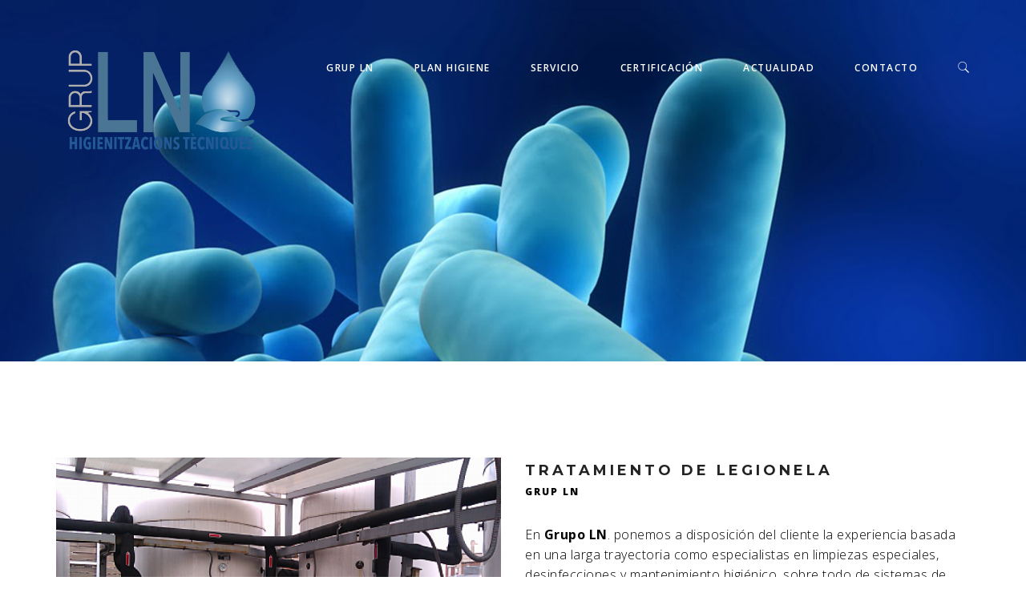

--- FILE ---
content_type: text/html; charset=UTF-8
request_url: http://grupln.com/tratamiento-de-legionela/
body_size: 9521
content:
<!DOCTYPE html>
<html lang="es-ES">
<head>

<meta charset="utf-8">
<meta name="viewport" content="width=device-width, initial-scale=1, maximum-scale=1, user-scalable=0"/> 
<meta http-equiv="X-UA-Compatible" content="IE=edge">

<meta name="msapplication-TileColor" content="#232323" />
<meta name="theme-color" content="#232323" />

<title>Tratamiento de legionela</title>

<link rel="stylesheet" href="http://grupln.com/wp-content/plugins/sitepress-multilingual-cms/res/css/language-selector.css?v=3.3.6" type="text/css" media="all" />
<link rel="alternate" hreflang="ca" href="http://grupln.cat/tractament-de-legionel-la/" />
<link rel="alternate" hreflang="es-ES" href="http://grupln.com/tratamiento-de-legionela/" />

		<script type="text/javascript">
			var ajaxURL = "http://grupln.com/wp-admin/admin-ajax.php";
			var siteURL = "http://grupln.com";
			var themePath = "http://grupln.com/wp-content/themes/quantum-wp";
		</script><link rel="alternate" type="application/rss+xml" title=" &raquo; Feed" href="http://grupln.com/feed/" />
<link rel="alternate" type="application/rss+xml" title=" &raquo; RSS de los comentarios" href="http://grupln.com/comments/feed/" />
		<script type="text/javascript">
			window._wpemojiSettings = {"baseUrl":"https:\/\/s.w.org\/images\/core\/emoji\/72x72\/","ext":".png","source":{"concatemoji":"http:\/\/grupln.com\/wp-includes\/js\/wp-emoji-release.min.js?ver=82c8b2bd313e475a3c3fefa0072b8cc5"}};
			!function(a,b,c){function d(a){var c,d,e,f=b.createElement("canvas"),g=f.getContext&&f.getContext("2d"),h=String.fromCharCode;return g&&g.fillText?(g.textBaseline="top",g.font="600 32px Arial","flag"===a?(g.fillText(h(55356,56806,55356,56826),0,0),f.toDataURL().length>3e3):"diversity"===a?(g.fillText(h(55356,57221),0,0),c=g.getImageData(16,16,1,1).data,g.fillText(h(55356,57221,55356,57343),0,0),c=g.getImageData(16,16,1,1).data,e=c[0]+","+c[1]+","+c[2]+","+c[3],d!==e):("simple"===a?g.fillText(h(55357,56835),0,0):g.fillText(h(55356,57135),0,0),0!==g.getImageData(16,16,1,1).data[0])):!1}function e(a){var c=b.createElement("script");c.src=a,c.type="text/javascript",b.getElementsByTagName("head")[0].appendChild(c)}var f,g;c.supports={simple:d("simple"),flag:d("flag"),unicode8:d("unicode8"),diversity:d("diversity")},c.DOMReady=!1,c.readyCallback=function(){c.DOMReady=!0},c.supports.simple&&c.supports.flag&&c.supports.unicode8&&c.supports.diversity||(g=function(){c.readyCallback()},b.addEventListener?(b.addEventListener("DOMContentLoaded",g,!1),a.addEventListener("load",g,!1)):(a.attachEvent("onload",g),b.attachEvent("onreadystatechange",function(){"complete"===b.readyState&&c.readyCallback()})),f=c.source||{},f.concatemoji?e(f.concatemoji):f.wpemoji&&f.twemoji&&(e(f.twemoji),e(f.wpemoji)))}(window,document,window._wpemojiSettings);
		</script>
		<style type="text/css">
img.wp-smiley,
img.emoji {
	display: inline !important;
	border: none !important;
	box-shadow: none !important;
	height: 1em !important;
	width: 1em !important;
	margin: 0 .07em !important;
	vertical-align: -0.1em !important;
	background: none !important;
	padding: 0 !important;
}
</style>
<link rel='stylesheet' id='contact-form-7-css'  href='http://grupln.com/wp-content/plugins/contact-form-7/includes/css/styles.css?ver=4.4' type='text/css' media='all' />
<link rel='stylesheet' id='rs-plugin-settings-css'  href='http://grupln.com/wp-content/plugins/revslider/public/assets/css/settings.css?ver=5.1' type='text/css' media='all' />
<style id='rs-plugin-settings-inline-css' type='text/css'>
#rs-demo-id {}
</style>
<link rel='stylesheet' id='quantum_wp_reset-css'  href='http://grupln.com/wp-content/themes/quantum-wp/assets/css/reset.css?ver=82c8b2bd313e475a3c3fefa0072b8cc5' type='text/css' media='all' />
<link rel='stylesheet' id='quantum_wp_grid-css'  href='http://grupln.com/wp-content/themes/quantum-wp/assets/css/grid.css?ver=82c8b2bd313e475a3c3fefa0072b8cc5' type='text/css' media='all' />
<link rel='stylesheet' id='quantum_wp_elements-css'  href='http://grupln.com/wp-content/themes/quantum-wp/assets/css/elements.css?ver=82c8b2bd313e475a3c3fefa0072b8cc5' type='text/css' media='all' />
<link rel='stylesheet' id='quantum_wp_layout-css'  href='http://grupln.com/wp-content/themes/quantum-wp/assets/css/layout.css?ver=82c8b2bd313e475a3c3fefa0072b8cc5' type='text/css' media='all' />
<link rel='stylesheet' id='quantum_wp_bxslider-css-css'  href='http://grupln.com/wp-content/themes/quantum-wp/assets/vendors/bxslider/jquery.bxslider.css?ver=82c8b2bd313e475a3c3fefa0072b8cc5' type='text/css' media='all' />
<link rel='stylesheet' id='quantum_wp_components-css'  href='http://grupln.com/wp-content/themes/quantum-wp/assets/css/components.css?ver=82c8b2bd313e475a3c3fefa0072b8cc5' type='text/css' media='all' />
<link rel='stylesheet' id='quantum_wp_wordpress-css'  href='http://grupln.com/wp-content/themes/quantum-wp/assets/css/wordpress.css?ver=82c8b2bd313e475a3c3fefa0072b8cc5' type='text/css' media='all' />
<link rel='stylesheet' id='quantum_wp_shop-css'  href='http://grupln.com/wp-content/themes/quantum-wp/woocommerce/woocommerce.css?ver=82c8b2bd313e475a3c3fefa0072b8cc5' type='text/css' media='all' />
<link rel='stylesheet' id='quantum_wp_fontawesome-css-css'  href='http://grupln.com/wp-content/themes/quantum-wp/assets/fonts/fontawesome/font-awesome.min.css?ver=82c8b2bd313e475a3c3fefa0072b8cc5' type='text/css' media='all' />
<link rel='stylesheet' id='quantum_wp_iconfontcustom-css-css'  href='http://grupln.com/wp-content/themes/quantum-wp/assets/fonts/iconfontcustom/icon-font-custom.css?ver=82c8b2bd313e475a3c3fefa0072b8cc5' type='text/css' media='all' />
<link rel='stylesheet' id='googlefonts-Open+Sans-css'  href='http://fonts.googleapis.com/css?family=Open+Sans%3A300%2C300italic%2Cregular%2Citalic%2C600%2C600italic%2C700%2C700italic%2C800%2C800italic&#038;ver=82c8b2bd313e475a3c3fefa0072b8cc5' type='text/css' media='all' />
<link rel='stylesheet' id='googlefonts-Montserrat-css'  href='http://fonts.googleapis.com/css?family=Montserrat%3Aregular%2C700&#038;ver=82c8b2bd313e475a3c3fefa0072b8cc5' type='text/css' media='all' />
<link rel='stylesheet' id='quantum_wp_animations-css'  href='http://grupln.com/wp-content/themes/quantum-wp/assets/vendors/animations/animate.min.css?ver=82c8b2bd313e475a3c3fefa0072b8cc5' type='text/css' media='all' />
<link rel='stylesheet' id='quantum_wp_magnificpopup-css-css'  href='http://grupln.com/wp-content/themes/quantum-wp/assets/vendors/magnificpopup/magnific-popup.css?ver=82c8b2bd313e475a3c3fefa0072b8cc5' type='text/css' media='all' />
<link rel='stylesheet' id='theme-style-css'  href='http://grupln.com/wp-content/themes/quantum-wp/style.css?ver=82c8b2bd313e475a3c3fefa0072b8cc5' type='text/css' media='all' />
<style id='theme-style-inline-css' type='text/css'>
		
			
				
						
				/*	###	EWF Custom Colors 	*/
				
					body {
		color: #000000;
	}
	
	h1, 
	h2, 
	h3, 
	h4, 
	h5, 
	h6 {
		color: #232323;
	}
	
	abbr[title] {  
		border-bottom: 1px dotted #999; 
	}
	
	hr { 
		border: solid #e1e1e1; 
	}
	
	code { 
		border: 1px solid #e1e1e1;
		background-color: #e1e1e1;  
		color: #232323;  
	}
	
	pre { 
		border: 1px solid #e1e1e1;	
		background-color: #e1e1e1;
		color: #000000; 	
	}
	
	mark,
	ins {
		border: 1px solid #e1e1e1;
		background-color: #e1e1e1;
		color: #000000;	
	}
	
	.hr { 
		border-top: 1px solid #e1e1e1;  
	}
	
	.text-highlight { 
		background-color: #232323; 
		color: #fff; 
	}

	.mute{ color: #999; }
	
	a, 
	a:visited { 
		color: #232323;  
	}
	
	a:active {
 		background: transparent;
	}	
	
	ul.check li:before { 
		background-color: #232323;
		color: #fff;
	}
	
	ul.check-2 li:before { 
		border: 1px solid #232323;
		color: #232323;
	}	
	
	ul.fill-circle li:before { 
		color: #232323;
	}

	table,
	th,
	td { border: 1px solid #e1e1e1; }

	fieldset legend {
		background: #fff;							
	}
	
	::-moz-placeholder,
	::-webkit-input-placeholder,
	:-ms-input-placeholder {
		color: #999;
	}
	
	input[type="text"],
	input[type="password"],
	input[type="date"],
	input[type="datetime"],
	input[type="datetime-local"],
	input[type="month"],
	input[type="week"],
	input[type="email"],
	input[type="number"],
	input[type="search"],
	input[type="tel"],
	input[type="time"],
	input[type="url"],
	input[type="color"],
	textarea {	
		border: 2px solid #e1e1e1;
		background-color: #fff;
		color: #000000;
	}

	input[type="text"]:focus,
	input[type="password"]:focus,
	input[type="date"]:focus,
	input[type="datetime"]:focus,
	input[type="datetime-local"]:focus,
	input[type="month"]:focus,
	input[type="week"]:focus,
	input[type="email"]:focus,
	input[type="number"]:focus,
	input[type="search"]:focus,
	input[type="tel"]:focus,
	input[type="time"]:focus,
	input[type="url"]:focus,
	input[type="color"]:focus,
	textarea:focus {
		border-color: #bbb;
	}

	input[type="text"]:disabled,
	input[type="password"]:disabled,
	input[type="date"]:disabled,
	input[type="datetime"]:disabled,
	input[type="datetime-local"]:disabled,
	input[type="month"]:disabled,
	input[type="week"]:disabled,
	input[type="email"]:disabled,
	input[type="number"]:disabled,
	input[type="search"]:disabled,
	input[type="tel"]:disabled,
	input[type="time"]:disabled,
	input[type="url"]:disabled,
	input[type="color"]:disabled,
	textarea:disabled {
		background-color: #f3f3f3;
	}

	input[type="text"][disabled],
	input[type="text"][readonly],
	fieldset[disabled] input[type="text"],
	input[type="password"][disabled],
	input[type="password"][readonly],
	fieldset[disabled] input[type="password"],
	input[type="date"][disabled],
	input[type="date"][readonly],
	fieldset[disabled] input[type="date"],
	input[type="datetime"][disabled],
	input[type="datetime"][readonly],
	fieldset[disabled] input[type="datetime"],
	input[type="datetime-local"][disabled],
	input[type="datetime-local"][readonly],
	fieldset[disabled] input[type="datetime-local"],
	input[type="month"][disabled],
	input[type="month"][readonly],
	fieldset[disabled] input[type="month"],
	input[type="week"][disabled],
	input[type="week"][readonly],
	fieldset[disabled] input[type="week"],
	input[type="email"][disabled],
	input[type="email"][readonly],
	fieldset[disabled] input[type="email"],
	input[type="number"][disabled],
	input[type="number"][readonly],
	fieldset[disabled] input[type="number"],
	input[type="search"][disabled],
	input[type="search"][readonly],
	fieldset[disabled] input[type="search"],
	input[type="tel"][disabled],
	input[type="tel"][readonly],
	fieldset[disabled] input[type="tel"],
	input[type="time"][disabled],
	input[type="time"][readonly],
	fieldset[disabled] input[type="time"],
	input[type="url"][disabled],
	input[type="url"][readonly],
	fieldset[disabled] input[type="url"],
	input[type="color"][disabled],
	input[type="color"][readonly],
	fieldset[disabled] input[type="color"],
	textarea[disabled],
	textarea[readonly],
	fieldset[disabled] textarea {
		background-color: #f3f3f3;
	}
	
	select {
		border: 1px solid #e1e1e1;
		background-color: #fff;
		color: #000000;
	}

	select:disabled {
		background-color: #f3f3f3;
	}
	
	select:focus { border-color: #bbb; }
	
	button,
	input[type="reset"],
	input[type="submit"],
	input[type="button"]{
		border: 1px solid #232323;
		background-color: #232323;
		color: #fff;
	}

	#wrap {
		background-color: #fff;
	}
	
	.ewf-boxed-layout #wrap {
		-webkit-box-shadow: 0 0 6px rgba(0, 0, 0, 0.3);  
		   -moz-box-shadow: 0 0 6px rgba(0, 0, 0, 0.3);    
				box-shadow: 0 0 6px rgba(0, 0, 0, 0.3);  
	}
	
	@media (min-width: 768px) and (max-width: 991px) {
		
		#header {
			background-color: #0b0b0b;
		}
		
	}
	
	@media (max-width: 767px) {
		
		#header {
			background-color: #0b0b0b;
		}
		
	}
	
	.sf-menu a {
		color: #ffffff; 
	}
	
	.sf-menu > li > a,
	.sf-menu > li.dropdown > a {
		color: #ffffff;
	}
	
	.sf-menu > li.current > a,
	.sf-menu li.sfHover > a,
	.sf-menu a:hover,
	.sf-menu li.sfHover a:hover {
		color: #f9f9f9;	
	}
	
	.sf-menu li.dropdown ul {
		background-color: #78adce;
	}
	
	.sf-mega {
		background-color: #78adce;
	}
	
	.sf-arrows .sf-with-ul:after {
		border: 4px solid transparent;
		border-top-color: #ffffff;
	}
		
	.sf-arrows > li > .sf-with-ul:focus:after,
	.sf-arrows > li:hover > .sf-with-ul:after,
	.sf-arrows > .sfHover > .sf-with-ul:after { border-top-color: #f9f9f9; }
		
	.sf-arrows ul .sf-with-ul:after {
		border-color: transparent;
		border-left-color: #ffffff;
	}
	
	.sf-arrows ul li > .sf-with-ul:focus:after,
	.sf-arrows ul li:hover > .sf-with-ul:after,
	.sf-arrows ul .sfHover > .sf-with-ul:after { border-left-color: #f9f9f9; }
			
	#mobile-menu {
		border-bottom: 1px solid #e1e1e1;
		background-color: #0b0b0b;
	}

	#mobile-menu li a {
		border-top: 1px solid #e1e1e1;
		color: #ffffff;
	}
	
	#mobile-menu .mobile-menu-submenu-arrow {
		border-left: 1px solid #e1e1e1;
		color: #ffffff;
	}
	
	#mobile-menu .mobile-menu-submenu-arrow:hover { background-color: #f9f9f9; }
				
	#mobile-menu-trigger { 
		color: #ffffff;
	}		
	
	#custom-search-button { 
		color: #ffffff;
	}
	
	#custom-search-form-container {
		background-color: rgba(38, 38, 38, 0.95);
	}
	
	#custom-search-form #s {
		border-color: #fff;
		background-color: #fff;
	}
	
	
	#custom-search-form #s:focus { border-color: #0a0808; }
	
	#custom-search-form a.custom-search-form-close {
		color: #fff;
	}

	@media (min-width: 1025px) {
		
		#header.stuck {
			box-shadow: 0 1px 3px rgba(0, 0, 0, 0.2);			
			background-color: #0a0808;
		}
	
	}
   	

	#footer-top {
		background-color: #262626;
		color: #ffffff;
	}
	
	#footer-top a,
	#footer-top h1,
	#footer-top h2,
	#footer-top h3,
	#footer-top h4,
	#footer-top h5,
	#footer-top h6 { color: #ffffff; }	
	
	#footer { 	
		background-color: #0b0b0b;
		color: #ffffff;
	}
	
	#footer a,
	#footer h1,
	#footer h2,
	#footer h3,
	#footer h4,
	#footer h5,
	#footer h6 { color: #ffffff; }
  
	#footer-bottom { 
		background-color: #262626;
		color: #979797;	
	}
	
	#footer-bottom a,
	#footer-bottom h1,
	#footer-bottom h2,
	#footer-bottom h3,
	#footer-bottom h4,
	#footer-bottom h5,
	#footer-bottom h6 { color: #979797; }

	#back-to-top {
		background-color: #000;
		color: #fff;
	}
	
	#back-to-top:hover { background-color: rgba(0, 0, 0, 0.7); }
	#back-to-top:hover i { color: #fff; }
   
	.vc_tta-color-grey.vc_tta-style-classic .vc_tta-panel .vc_tta-panel-heading {
		border: 2px solid #000000 !important;
		background-color: transparent !important;
	}
	
	.vc_tta-color-grey.vc_tta-style-classic .vc_tta-panel .vc_tta-panel-title > a {
		color: #000000 !important;
	}
	
	.vc_tta-color-grey.vc_tta-style-classic .vc_tta-panel:hover .vc_tta-panel-heading,
	.vc_tta-color-grey.vc_tta-style-classic .vc_tta-panel.vc_active .vc_tta-panel-heading {
		border-color: #232323 !important;	
	}
	
	.vc_tta-color-grey.vc_tta-style-classic .vc_tta-panel:hover .vc_tta-panel-title > a,
	.vc_tta-color-grey.vc_tta-style-classic .vc_tta-panel.vc_active .vc_tta-panel-title > a {
		color: #232323 !important;
	}

	.alert {
		border: 2px solid #232323;
		background-color: #fff;
		color: #232323;
	}
	
	.alert.info {
		border: 2px solid #232323;
		color: #232323;
	}
	
	.alert.success {
		border: 2px solid #5bb254;
		color: #5bb254;
	}
	
	.alert.error {
		border: 2px solid #ff3b3b;
		color: #ff3b3b;
	}
	
	.alert.warning {
		border: 2px solid #eed377;
		color: #eed377;
	}
   
	.btn { 
		border: 2px solid #232323;
		background-color: #232323;
		color: #fff;
	}
	
	a.btn { 
		color: #fff;
	}
	
	.btn:hover { 
		background: transparent;
		color: #232323;
	}
	
	.btn-white {
		border: 2px solid #232323 !important;
		background-color: #fff !important;
		color: #232323 !important;
	}

	.btn-white:hover { 
		border-color: #232323 !important;
		background-color: #232323 !important;
		color: #fff !important;
	}
	
	.divider.single-line { border-top: 1px solid #e1e1e1; }
	
	.divider.double-line { border-top: 4px double #e1e1e1; }
	
	.headline h6 {
		color: #000000;
	}
		
	.icon-box-1 > i {
		color: #232323;  
	} 
		
	.icon-box-2 > i { 
		border: 2px solid #232323;
		color: #232323;
	}
	
	.icon-box-2 h5:after {
		border-bottom: 2px solid #e1e1e1;
	}	
	
	.icon-box-2:hover > i {
		background-color: #232323;
		color: #fff;
	}

	.icon-box-3 > i { 
		color: #232323;
	} 
	
	.icon-box-3 h4:after {
		border-bottom: 2px solid #e1e1e1;
	}
   
	.icon-box-4 { 
		border: 2px solid #e1e1e1; 
	}	
	
	.icon-box-4:hover { 
		border-color: #232323;
		background-color: #232323;
		color: #fff;
	}
	
	.icon-box-4:hover a { color: #fff; }
		
	.icon-box-5 > i { 
		color: #232323;
	}
	
	.icon-box-5 h4:after {
		border-bottom: 2px solid #e1e1e1;
	}
	
	.milestone .milestone-content {
		color: #232323;
	}
	
	.horizontal-process-builder:before {
		border-top: 2px solid #232323;
	}
	
	.horizontal-process-builder li i {
		border: 2px solid #232323;
		background-color: #232323;
		color: #fff;
	}
	
	.horizontal-process-builder li:hover i { 
		background-color: #fff;
		color: #232323;
	}
	
	.pie-chart i, 
	.pie-chart .pie-chart-custom-text, 
	.pie-chart .pie-chart-percent {
		color: #232323;
	}
	
	.pricing-table {
		border: 2px solid #232323;
	}
	
	.pricing-table-offer ul li:after {
		border-bottom: 1px solid #232323;
	}
	
	.pricing-table:hover {
		border-color: #232323;
		box-shadow: 0 0 20px 10px #232323;
	}
	
	.progress-bar {
		background-color: #232323;
	}
	
	.progress-bar .progress-bar-outer {
		background-color: #232323;
	}
	

	.tparrows.tp-leftarrow.default,
	.tparrows.tp-rightarrow.default {
		border: 2px solid #fff;
	}


	.caption.subtitle:after {
		border-bottom: 2px solid #232323;
	}

	a.social-icon {
		border: 2px solid #232323;
		color: #232323;
	}
	
	a.social-icon:hover {
		color: #fff;
	}
		
	.vc_tta-color-grey.vc_tta-style-classic .vc_tta-tab > a {
		border: 2px solid #e1e1e1 !important;
		background-color: #e1e1e1 !important;
		color: #fff !important;
	}
	
	.vc_tta-color-grey.vc_tta-style-classic .vc_tta-tab:hover > a,
	.vc_tta-color-grey.vc_tta-style-classic .vc_tta-tab.vc_active > a {
		border-color: #232323 !important;
		border-bottom-color: #fff !important;
		background-color: #fff !important;
		color: #232323 !important;
	}
	
	.vc_tta-color-grey.vc_tta-style-classic.vc_tta-tabs .vc_tta-panels {
		border: 2px solid #232323 !important;
		background-color: transparent !important;
	}
	
	.team-member h6 {
		color: #000000;
	}
	
	.portfolio-item-overlay {
		background-color: rgba(0, 0, 0, 0.7);
		color: #fff;
	}
	
	.portfolio-item-overlay a { color: #fff; }
	
	.portfolio-item-overlay-actions .portfolio-item-zoom i,
	.portfolio-item-overlay-actions .portfolio-item-link i {
		color: #fff; 
	}
	
	.portfolio-filter ul li a {
		border: 2px solid transparent;
		color: #000000;
	}
	
	.portfolio-filter ul li a:hover,
	.portfolio-filter ul li a.active { 
		border-color: #232323;
		color: #232323; 
	}

	.portfolio-pagination .page-numbers {
		border: 2px solid #232323;
	}

	.portfolio-pagination .page-numbers:hover,
	.portfolio-pagination .page-numbers.current {
		background-color: #232323;
		color: #fff;
	}
	
	.portfolio-pagination .page-numbers.dots:hover {
		background-color: transparent;
		color: #232323;
	}
   
	
	
	.bx-wrapper .bx-controls-direction a {
		border: 2px solid #e1e1e1;
		background-color: #e1e1e1;
	}	
	
	.bx-wrapper .bx-pager.bx-default-pager a {
		border: 1px solid #e1e1e1;
		background: #e1e1e1;
	}
	
	.bx-wrapper .bx-pager.bx-default-pager a:hover,
	.bx-wrapper .bx-pager.bx-default-pager a.active {
		border-color: #232323;
		background: #232323;
	}
	
	.images-slider .bx-wrapper .bx-controls-direction a { 
		border-color: #fff;
		background-color: transparent;
		
	}

	.woocommerce table th {
		color: #fff;
	}	
	
	.address {
		border: 2px solid #e1e1e1;		
	}
	
	.woocommerce a.added_to_cart {
		background-color: #232323;
		border: 2px solid #232323;
		color: #fff;
	}

	.caption-text,
	.wp-caption-text {
		color: #e1e1e1;
	}

	.gallery-caption {
		display: block;
		padding: 10px 0;
		color: #e1e1e1;
	}
   
   .sticky {
		border: 1px solid #e1e1e1; 
	}
	
	.sticky-post {
		background-color: #232323;
		color: #fff;
	}

	span.posted-on {
		border: 2px solid #232323;
		color: #232323;
	}
	
	.byline a,
	.cat-links a,
	.tags-links a,
	.comments-link a,
	.post-format a,
	.full-size-link a,
	.edit-link a { 
		color: #000000;
	}
	
	.format-quote .post-content {
		border: 2px solid #232323;
	}
	
	.format-quote .post-content blockquote {
		color: #232323;
	}
	
	.format-link .post-content {
		border: 2px solid #232323;
	}
	
	.format-link .post-content a {
		color: #232323;
	}
	
	.format-link .post-content a.more-link {
		color: #fff;
	}
	
	.format-link .post-content a.more-link:hover {
		color: #232323;	
	}	
	
	.format-aside .post-content {
		border: 2px solid #232323;
		color: #232323;
	}
	
	.format-status .post-content {
		border: 2px solid #232323;
		color: #232323;
	}

	.pagination .page-numbers {
		border: 2px solid #232323;
	}

	.pagination .page-numbers:hover,
	.pagination .page-numbers.current {
		background-color: #232323;
		color: #fff;
	}
	
	.pagination .page-numbers.dots:hover {
		background-color: transparent;
		color: #232323;
	}
	
	.comments-title:after {
		border-bottom: 2px solid #e1e1e1	}

	.comment-list .pingback,
	.comment-list .trackback {
		border-bottom: 1px solid #e1e1e1;
	}

	.comment-list .reply a {
		border: 2px solid #232323;
		background-color: #232323;
		color: #fff;
	}
	
	.comment-list .reply a:hover { 
		background: transparent;
		color: #232323;
	}	

	.required { color: #ff3b3b; }
	
	.comment-reply-title:after {
		border-bottom: 2px solid #e1e1e1	}
	
	.widget-title:after {
		border-bottom: 2px solid #000000;
	}
	
	#footer-top .widget-title:after { border-bottom: 2px solid #ffffff; }
	
	#footer .widget-title:after { border-bottom: 2px solid #ffffff; }
	
	#footer-bottom .widget-title:after { border-bottom: 2px solid #979797; }
	
	.widget_pages ul li:before {
		color: #232323;
	}
	
	#footer-top .widget_pages ul li:before,
	#footer .widget_pages ul li:before,
	#footer-bottom .widget_pages ul li:before { color: #fff; } 
	
	.widget_archive ul li:before {
		color: #232323;
	}
	
	#footer-top .widget_archive ul li:before,
	#footer .widget_archive ul li:before,
	#footer-bottom .widget_archive ul li:before { color: #fff; }
	
	.widget_categories ul li:before {
		color: #232323;
	}
	
	#footer-top .widget_categories ul li:before,
	#footer .widget_categories ul li:before,
	#footer-bottom .widget_categories ul li:before { color: #fff; }
	
	.widget_meta ul li:before {
		color: #232323;
	}
	
	#footer-top .widget_meta ul li:before,
	#footer .widget_meta ul li:before,
	#footer-bottom .widget_meta ul li:before { color: #fff; }
	
	.widget_tag_cloud a {
		border: 2px solid #000000;
		color: #000000;
	}
	
	.widget_tag_cloud a:hover {
		border-color: #232323;
		background-color: #232323;
		color: #fff;
	}
	
	#footer-top .widget_tag_cloud a:hover,
	#footer-bottom .widget_tag_cloud a:hover { border-color: #fff; }
	
	#wp-calendar tbody a {
		background-color: #232323;
		color: #fff;
	} 
	
	.widget_nav_menu ul li:before {
		color: #232323;
	}
	
	#footer-top .widget_nav_menu ul li:before,
	#footer .widget_nav_menu ul li:before,
	#footer-bottom .widget_nav_menu ul li:before { color: #fff; }
	
	#newsletter-subscribe-form input[type="text"] {
		border: 1px solid #232323;
	}
	
	#footer-top #newsletter-subscribe-form input[type="submit"],
	#footer #newsletter-subscribe-form input[type="submit"], 
	#footer-bottom #newsletter-subscribe-form input[type="submit"] { border-color: #fff; }
	
	#footer-top #newsletter-subscribe-form input[type="submit"]:hover,
	#footer #newsletter-subscribe-form input[type="submit"]:hover,
	#footer-bottom #newsletter-subscribe-form input[type="submit"]:hover {
		background-color: #fff;
		color: #232323;
	}
	
	.ewf_widget_latest_posts ul li a { color: #000000; }
	
	.ewf_widget_latest_posts ul li .title {
		color: #232323;
	}
	
	.ewf_widget_navigation ul li:before {
		color: #232323;
	}
	
	#footer-top .ewf_widget_navigation ul li:before,
	#footer .ewf_widget_navigation ul li:before,
	#footer-bottom .ewf_widget_navigation ul li:before { color: #fff; }
	
	#footer-top .ewf_widget_social_media a.social-icon,
	#footer .ewf_widget_social_media a.social-icon,
	#footer-bottom .ewf_widget_social_media a.social-icon { border-color: #fff; }			

			
				
		
		
</style>
<link rel='stylesheet' id='js_composer_front-css'  href='http://grupln.com/wp-content/plugins/js_composer/assets/css/js_composer.min.css?ver=4.8.1' type='text/css' media='all' />
<script type='text/javascript' src='http://grupln.com/wp-includes/js/jquery/jquery.js?ver=1.11.3'></script>
<script type='text/javascript' src='http://grupln.com/wp-includes/js/jquery/jquery-migrate.min.js?ver=1.2.1'></script>
<script type='text/javascript' src='http://grupln.com/wp-content/plugins/revslider/public/assets/js/jquery.themepunch.tools.min.js?ver=5.1'></script>
<script type='text/javascript' src='http://grupln.com/wp-content/plugins/revslider/public/assets/js/jquery.themepunch.revolution.min.js?ver=5.1'></script>
<link rel='https://api.w.org/' href='http://grupln.com/wp-json/' />
<link rel="EditURI" type="application/rsd+xml" title="RSD" href="http://grupln.com/xmlrpc.php?rsd" />
<link rel="wlwmanifest" type="application/wlwmanifest+xml" href="http://grupln.com/wp-includes/wlwmanifest.xml" /> 

<link rel="canonical" href="http://grupln.com/tratamiento-de-legionela/" />
<link rel='shortlink' href='http://grupln.com/?p=1651' />
<link rel="alternate" type="application/json+oembed" href="http://grupln.com/wp-json/oembed/1.0/embed?url=http%3A%2F%2Fgrupln.com%2Ftratamiento-de-legionela%2F" />
<link rel="alternate" type="text/xml+oembed" href="http://grupln.com/wp-json/oembed/1.0/embed?url=http%3A%2F%2Fgrupln.com%2Ftratamiento-de-legionela%2F&#038;format=xml" />
<meta name="generator" content="WPML ver:3.3.6 stt:2,8;" />

<style type="text/css">#lang_sel_list a.lang_sel_sel, #lang_sel_list a.lang_sel_sel:visited{color:#444444;}#lang_sel_list a:hover, #lang_sel_list a.lang_sel_sel:hover{color:#000000;}#lang_sel_list a.lang_sel_sel, #lang_sel_list a.lang_sel_sel:visited{background-color:#0a0a0a;}#lang_sel_list a.lang_sel_sel:hover{background-color:#eeeeee;}#lang_sel_list ul a.lang_sel_other, #lang_sel_list ul a.lang_sel_other:visited{color:#444444;}#lang_sel_list ul a.lang_sel_other:hover{color:#000000;}#lang_sel_list ul a.lang_sel_other, #lang_sel li ul a:link, #lang_sel_list ul a.lang_sel_other:visited{background-color:#ffffff;}#lang_sel_list ul a.lang_sel_other:hover{background-color:#eeeeee;}#lang_sel_list a, #lang_sel_list a:visited{border-color:#cdcdcd;} #lang_sel_list  ul{border-top:1px solid #cdcdcd;}</style>
<meta name="generator" content="Powered by Visual Composer - drag and drop page builder for WordPress."/>
<!--[if lte IE 9]><link rel="stylesheet" type="text/css" href="http://grupln.com/wp-content/plugins/js_composer/assets/css/vc_lte_ie9.min.css" media="screen"><![endif]--><!--[if IE  8]><link rel="stylesheet" type="text/css" href="http://grupln.com/wp-content/plugins/js_composer/assets/css/vc-ie8.min.css" media="screen"><![endif]--><meta name="generator" content="Powered by Slider Revolution 5.1 - responsive, Mobile-Friendly Slider Plugin for WordPress with comfortable drag and drop interface." />
<noscript><style type="text/css"> .wpb_animate_when_almost_visible { opacity: 1; }</style></noscript>	
</head>
<body class="page page-id-1651 page-template-default ewf-sticky-header wpb-js-composer js-comp-ver-4.8.1 vc_responsive"> 
	
    <noscript>
        <div class="javascript-required">
            <i class="fa fa-times-circle"></i> You seem to have Javascript disabled. This website needs javascript in order to function properly!        </div>
    </noscript>
	
	<div id="wrap">

		
		<div id="header"> 
		
		<!-- /// HEADER  //////////////////////////////////////////////////////////////////////////////////////////////////////////// -->

			<div class="container">
				<div class="row">
					<div class="span12">						</div>
				</div>
				<div class="row">
					<div class="span3">
						
						<!-- // Logo // -->
						<div id="logo"><a href="http://grupln.com/">
										<img src="http://grupln.com/wp-content/uploads/2016/02/logo03OK-260x155-260x155.png" alt="">
									  </a></div><!-- end #logo -->						
					</div><!-- end .span3 -->
					
					<div class="span9">
					
                        <!-- // Mobile menu trigger // -->
                        
                        <a href="#" id="mobile-menu-trigger">
                            <i class="fa fa-bars"></i>
                        </a>				

														
                        <!-- // Custom search // -->                                        
                    
						<div class="fullscreen" id="custom-search-form-container">
							
							<form id="custom-search-form" action="http://grupln.com/">
								<input type="text" placeholder="Escribe lo que quieres buscar" name="s">
								<input type="submit" id="custom-search-submit" value="">
							</form>
							
						</div><!-- end #custom-search-form-container -->

						<a id="custom-search-button" href="#"><i class="ifc-search"></i></a>
								
												
										
						
						<!-- // Menu // -->
						<nav>
							<ul id="menu" class="sf-menu fixed"><li  class="menu-item menu-item-type-post_type menu-item-object-page menu-item-1658">
<a title="Grup LN" href="http://grupln.com/grup-ln/">Grup LN</a>
</li>
<li  class="menu-item menu-item-type-custom menu-item-object-custom menu-item-has-children dropdown menu-item-1659">
<a title="Plan Higiene" href="#">Plan Higiene</a>
<ul class='sub-menu'>
	<li  class="menu-item menu-item-type-post_type menu-item-object-page menu-item-1660">
	<a title="Plan de higiene" href="http://grupln.com/plan-de-higiene/">Plan de higiene</a>	
</li>
	<li  class="menu-item menu-item-type-post_type menu-item-object-page menu-item-1661">
	<a title="Formación" href="http://grupln.com/formacio/">Formación</a>	
</li>
</ul>

</li>
<li  class="menu-item menu-item-type-custom menu-item-object-custom current-menu-ancestor current-menu-parent menu-item-has-children dropdown menu-item-1662">
<a title="Servicio" href="#">Servicio</a>
<ul class='sub-menu'>
	<li  class="menu-item menu-item-type-custom menu-item-object-custom menu-item-has-children dropdown menu-item-1663">
	<a title="Limpieza integral de cocinas" href="#">Limpieza integral de cocinas</a>
	<ul class='sub-menu'>
		<li  class="menu-item menu-item-type-post_type menu-item-object-page menu-item-1664">
		<a title="Puntual" href="http://grupln.com/puntual/">Puntual</a>		
</li>
		<li  class="menu-item menu-item-type-post_type menu-item-object-page menu-item-1665">
		<a title="Mantenimiento" href="http://grupln.com/mantenimiento/">Mantenimiento</a>		
</li>
	</ul>
	
</li>
	<li  class="menu-item menu-item-type-custom menu-item-object-custom menu-item-has-children dropdown menu-item-1666">
	<a title="Limpieza de sistemas de extracción de humos" href="#">Limpieza de sistemas de extracción de humos</a>
	<ul class='sub-menu'>
		<li  class="menu-item menu-item-type-post_type menu-item-object-page menu-item-1724">
		<a title="Extracción de humos" href="http://grupln.com/limpieza-de-conductos-de-extraccion-de-humos/">Extracción de humos</a>		
</li>
		<li  class="menu-item menu-item-type-post_type menu-item-object-page menu-item-1667">
		<a title="Limpieza campana" href="http://grupln.com/limpieza-campana/">Limpieza campana</a>		
</li>
		<li  class="menu-item menu-item-type-post_type menu-item-object-page menu-item-1668">
		<a title="Limpieza de filtros por ultrasonidos" href="http://grupln.com/limpieza-de-filtros-por-ultrasonidos/">Limpieza de filtros por ultrasonidos</a>		
</li>
		<li  class="menu-item menu-item-type-post_type menu-item-object-page menu-item-1669">
		<a title="Limpieza de turbinas" href="http://grupln.com/limpieza-de-turbinas-2/">Limpieza de turbinas</a>		
</li>
		<li  class="menu-item menu-item-type-post_type menu-item-object-page menu-item-1670">
		<a title="Legislación" href="http://grupln.com/legislacion/">Legislación</a>		
</li>
	</ul>
	
</li>
	<li  class="menu-item menu-item-type-post_type menu-item-object-page menu-item-1671">
	<a title="Recogida de aceite" href="http://grupln.com/recogida-de-aceite/">Recogida de aceite</a>	
</li>
	<li  class="menu-item menu-item-type-post_type menu-item-object-page current-menu-item page_item page-item-1651 current_page_item menu-item-1672 current">
	<a title="Tratamiento de legionela" href="http://grupln.com/tratamiento-de-legionela/">Tratamiento de legionela</a>	
</li>
	<li  class="menu-item menu-item-type-post_type menu-item-object-page menu-item-1673">
	<a title="Control de plagas" href="http://grupln.com/plagas/">Control de plagas</a>	
</li>
	<li  class="menu-item menu-item-type-post_type menu-item-object-page menu-item-1674">
	<a title="Analíticas de laboratorio" href="http://grupln.com/analiticas-de-laboratorio/">Analíticas de laboratorio</a>	
</li>
</ul>

</li>
<li  class="menu-item menu-item-type-post_type menu-item-object-page menu-item-1675">
<a title="Certificación" href="http://grupln.com/certificacion/">Certificación</a>
</li>
<li  class="menu-item menu-item-type-taxonomy menu-item-object-category menu-item-1681">
<a title="Actualidad" href="http://grupln.com/category/actualidad/">Actualidad</a>
</li>
<li  class="menu-item menu-item-type-post_type menu-item-object-page menu-item-1683">
<a title="Contacto" href="http://grupln.com/contactar/">Contacto</a>
</li>
</ul>						</nav>
						
				
					</div><!-- end .span9 -->
				</div><!-- end .row -->		
			</div><!-- end .container -->		

		<!-- //////////////////////////////////////////////////////////////////////////////////////////////////////////////////////// -->

		</div><!-- end #header -->
		
				
		<div id="content">

		<!-- /// CONTENT  //////////////////////////////////////////////////////////////////////////////////////////////////////////// -->
		
		<div id="page-header" style="background-image:url(http://grupln.com/wp-content/uploads/2016/02/legionela_slider_grupln.jpg);background-repeat:no-repeat;background-position:top center;background-color:#000000;"><div class="container"><div class="row"><div class="span12"></div><!-- end .span12 --></div><!-- end .row --></div><!-- end .container --></div><!-- end #page-header -->	
<div class="container"><div class="vc_row wpb_row vc_row-fluid"><div class="wpb_column vc_column_container vc_col-sm-6"><div class="wpb_wrapper"><div class="wpb_images_carousel wpb_content_element vc_clearfix">
	<div class="wpb_wrapper">
				<div id="vc_images-carousel-1-1768748850" data-ride="vc_carousel" data-wrap="false" style="width: 100%;" data-interval="5000" data-auto-height="yes" data-mode="horizontal" data-partial="false" data-per-view="1" data-hide-on-end="false" class="vc_slide vc_images_carousel">
							<!-- Indicators -->
				<ol class="vc_carousel-indicators">
											<li data-target="#vc_images-carousel-1-1768748850" data-slide-to="0"></li>
									</ol>
						<!-- Wrapper for slides -->
			<div class="vc_carousel-inner">
				<div class="vc_carousel-slideline">
					<div class="vc_carousel-slideline-inner">
																				<div class="vc_item">
								<div class="vc_inner">
																			<img width="800" height="533" src="http://grupln.com/wp-content/uploads/2016/03/legionela_imatge_text_grupln_.png" class="attachment-full" alt="legionela_limptres" srcset="http://grupln.com/wp-content/uploads/2016/03/legionela_imatge_text_grupln_-300x200.png 300w, http://grupln.com/wp-content/uploads/2016/03/legionela_imatge_text_grupln_-768x512.png 768w, http://grupln.com/wp-content/uploads/2016/03/legionela_imatge_text_grupln_-260x173.png 260w, http://grupln.com/wp-content/uploads/2016/03/legionela_imatge_text_grupln_.png 800w" sizes="(max-width: 800px) 100vw, 800px" />																	</div>
							</div>
											</div>
				</div>
			</div>
					</div>
	</div>
</div>
</div></div><div class="wpb_column vc_column_container vc_col-sm-6"><div class="wpb_wrapper"><div class="headline "><h3>Tratamiento de legionela</h3><h6>Grup LN</h6></div>
	<div class="wpb_text_column wpb_content_element ">
		<div class="wpb_wrapper">
			<p>En <strong>Grupo LN</strong>. ponemos a disposición del cliente la experiencia basada en una larga trayectoria como especialistas en limpiezas especiales, desinfecciones y mantenimiento higiénico, sobre todo de sistemas de climatización , conductos y Unidades de Tratamiento de Aire , así como trabajos para el control y prevención de la Legionella .<br />
Nos regimos por las directrices expresados ​​en el Real Decreto 865/2003 y Decreto DE LA GENERALIDAD DE CATALUÑA 352/2004 por el que se establecen los criterios higiénico &#8211; sanitarios para la prevención y control de la legionelosis .</p>

		</div>
	</div>
</div></div></div><div class="vc_row wpb_row vc_row-fluid"><div class="wpb_column vc_column_container vc_col-sm-12"><div class="wpb_wrapper">
	<div class="wpb_text_column wpb_content_element ">
		<div class="wpb_wrapper">
			<p><strong><em>Empresa aplicadora:</em></strong></p>
<p><strong>Nom</strong>: LIMP’TRES, S.L.                           NIF: B-58903295</p>
<p><strong>Direcció</strong>: C/ Bilbao, 33-35 local              TELF: 93.320.81.85</p>
<p><strong>Població</strong>: 08005 Barcelona</p>
<h6><em><strong>INSCRITA EN EL REGISTRO OFICIAL DE ESTABLECIMIENTOS Y SERVICIOS PLAGUICIDAS DE LA GENERALIDAD DE CATALUÑA CON EL Nº 5383CAT-LGB</strong></em></h6>

		</div>
	</div>
</div></div></div>
&nbsp;</div>		
		<!-- /////////////////////////////////////////////////////////////////////////////////////////////////////////////////////////// -->
		
		</div><!-- end #content -->
		
				
		<div id="footer"><!-- /// FOOTER     ///////////////////////////////////////////////////////////////////////////////////////////////////////// --><div class="container"><div class="row"><div class="span12" id="footer-widget-area-1">Footer widget area 1</div></div></div><!-- //////////////////////////////////////////////////////////////////////////////////////////////////////////////////////// --></div><!-- end #footer -->
		
		<!-- //////////////////////////////////////////////////////////////////////////////////////////////////////////////////////// -->

				
	
		
	</div><!-- end #wrap -->

	<a id="back-to-top" href="#">
				<i class="ifc-up4"></i>
			</a>	
				<script id="gglnltcs-tracking-script" type="text/javascript">
				(function(i,s,o,g,r,a,m){i['GoogleAnalyticsObject']=r;i[r]=i[r]||function(){
				(i[r].q=i[r].q||[]).push(arguments)},i[r].l=1*new Date();a=s.createElement(o),
				m=s.getElementsByTagName(o)[0];a.async=1;a.src=g;m.parentNode.insertBefore(a,m)
				})(window,document,'script','//www.google-analytics.com/analytics.js','ga');
				/* Put our tracking id here */
				ga( 'create', 'UA-61019963-2', 'auto' );
				ga( 'send', 'pageview' );
			</script>
							<div id="lang_sel_footer">
									<ul>
									    <li><a href="http://grupln.cat/tractament-de-legionel-la/"><img src="http://grupln.com/wp-content/plugins/sitepress-multilingual-cms/res/flags/ca.png" alt="Català" class="iclflag" title="Català"  />&nbsp;</a></li>
									    <li><a href="http://grupln.com/tratamiento-de-legionela/" class="lang_sel_sel"><img src="http://grupln.com/wp-content/plugins/sitepress-multilingual-cms/res/flags/es.png" alt="Español" class="iclflag" title="Español"  />&nbsp;</a></li>
									</ul>
							</div><link rel='stylesheet' id='vc_carousel_css-css'  href='http://grupln.com/wp-content/plugins/js_composer/assets/lib/vc_carousel/css/vc_carousel.css?ver=4.8.1' type='text/css' media='all' />
<script type='text/javascript' src='http://grupln.com/wp-content/plugins/contact-form-7/includes/js/jquery.form.min.js?ver=3.51.0-2014.06.20'></script>
<script type='text/javascript'>
/* <![CDATA[ */
var _wpcf7 = {"loaderUrl":"http:\/\/grupln.com\/wp-content\/plugins\/contact-form-7\/images\/ajax-loader.gif","recaptchaEmpty":"Please verify that you are not a robot.","sending":"Enviando..."};
/* ]]> */
</script>
<script type='text/javascript' src='http://grupln.com/wp-content/plugins/contact-form-7/includes/js/scripts.js?ver=4.4'></script>
<script type='text/javascript' src='http://grupln.com/wp-content/themes/quantum-wp/assets/vendors/animations/animate.js?ver=1.0'></script>
<script type='text/javascript' src='http://grupln.com/wp-content/themes/quantum-wp/assets/vendors/viewport/jquery.viewport.js?ver=1.0'></script>
<script type='text/javascript' src='http://grupln.com/wp-content/themes/quantum-wp/assets/vendors/easing/jquery.easing.1.3.js?ver=1.0'></script>
<script type='text/javascript' src='http://grupln.com/wp-content/themes/quantum-wp/assets/vendors/simpleplaceholder/jquery.simpleplaceholder.js?ver=1.0'></script>
<script type='text/javascript' src='http://grupln.com/wp-content/themes/quantum-wp/assets/vendors/superfish/superfish.js?ver=1.0'></script>
<script type='text/javascript' src='http://grupln.com/wp-content/themes/quantum-wp/assets/vendors/superfish/hoverIntent.js?ver=1.0'></script>
<script type='text/javascript' src='http://grupln.com/wp-content/themes/quantum-wp/assets/vendors/bxslider/jquery.bxslider.min.js?ver=1.0'></script>
<script type='text/javascript' src='http://grupln.com/wp-content/themes/quantum-wp/assets/vendors/magnificpopup/jquery.magnific-popup.min.js?ver=1.0'></script>
<script type='text/javascript' src='http://grupln.com/wp-content/themes/quantum-wp/assets/vendors/easypiechart/jquery.easypiechart.min.js?ver=1.0'></script>
<script type='text/javascript' src='http://grupln.com/wp-content/themes/quantum-wp/assets/vendors/twitter/twitterfetcher.js?ver=1.0'></script>
<script type='text/javascript' src='http://maps.google.com/maps/api/js?sensor=false&#038;ver=1.0'></script>
<script type='text/javascript' src='http://grupln.com/wp-content/themes/quantum-wp/assets/vendors/gmap/jquery.gmap.min.js?ver=1.0'></script>
<script type='text/javascript' src='http://grupln.com/wp-content/themes/quantum-wp/assets/js/main.js?ver=1.0'></script>
<script type='text/javascript' src='http://grupln.com/wp-content/themes/quantum-wp/framework/composer/components/vc_ewf_portfolio_filtrable/vc_ewf_portfolio_filtrable.js'></script>
<script type='text/javascript'>
/* <![CDATA[ */
var icl_vars = {"current_language":"es","icl_home":"http:\/\/grupln.com\/","ajax_url":"http:\/\/grupln.com\/wp-admin\/admin-ajax.php","url_type":"2"};
/* ]]> */
</script>
<script type='text/javascript' src='http://grupln.com/wp-content/plugins/sitepress-multilingual-cms/res/js/sitepress.js?ver=82c8b2bd313e475a3c3fefa0072b8cc5'></script>
<script type='text/javascript' src='http://grupln.com/wp-content/plugins/sitepress-multilingual-cms/res/js/xdomain-data.js?ver=3.3.6'></script>
<script type='text/javascript' src='http://grupln.com/wp-includes/js/wp-embed.min.js?ver=82c8b2bd313e475a3c3fefa0072b8cc5'></script>
<script type='text/javascript' src='http://grupln.com/wp-content/plugins/js_composer/assets/js/js_composer_front.js?ver=4.8.1'></script>
<script type='text/javascript' src='http://grupln.com/wp-content/plugins/js_composer/assets/lib/vc_carousel/js/transition.js?ver=4.8.1'></script>
<script type='text/javascript' src='http://grupln.com/wp-content/plugins/js_composer/assets/lib/vc_carousel/js/vc_carousel.js?ver=4.8.1'></script>

</body>
</html>

--- FILE ---
content_type: text/css
request_url: http://grupln.com/wp-content/themes/quantum-wp/assets/css/elements.css?ver=82c8b2bd313e475a3c3fefa0072b8cc5
body_size: 4106
content:
/* ==========================================================================
   =Typography
   ========================================================================== */
   	 
	body {
		background-color: #fff;
		color: #979797;
		font: 14px "Open Sans", Arial, sans-serif; 
		line-height: 25px;
		font-weight: 300;
		letter-spacing: 0.5px;
	}
	
	@media (max-width: 767px) {
	
		/**
		 * 1. Hide background on mobile devices
		 */
	 
		body { 
			background: none; 	/* 1 */
			background-color: #fff; 
		}
		
	}	

	h1, 
	h2, 
	h3, 
	h4, 
	h5, 
	h6 {
		margin-bottom: 10px;
		color: #232323;
		font-family: 'Montserrat', Arial, sans-serif;
		font-weight: 400;
		text-transform: uppercase;
	}
		
	h1 a, 
	h2 a, 
	h3 a, 
	h4 a, 
	h5 a, 
	h6 a { 
		font-weight: inherit; 
	}
	
	h1 { 	 
		font-size: 36px; 
		line-height: 64px;
		letter-spacing: 7px;
	}
	
	h2 { 	
		font-size: 24px; 
		line-height: 42px; 
		letter-spacing: 5px;
	}
	
	h3 { 
		font-size: 18px; 
		line-height: 32px;
		letter-spacing: 4px;   
	}
	
	h4 {
		font-size: 16px; 
		line-height: 28px;
		letter-spacing: 3px;   
	}
	
	h5 { 
		font-size: 14px; 
		line-height: 25px;
		letter-spacing: 2px;
	}
	
	h6 { 
		font-size: 12px; 
		line-height: 22px;
		letter-spacing: 1px;
	}

	p { margin-bottom: 20px; }
	
	em { font-style: italic; }
	
	strong { font-weight: 700; }
	
	small { font-size: 90%; }
	
	big { font-size: 125%; }
	
	sub { 
		vertical-align: sub; 
		font-size: 75%; 
	}
	
	sup { 
		vertical-align: super; 
		font-size: 75%; 
	}
	
	abbr[title] {  
		border-bottom: 1px dotted #999; 
		cursor: help;
	}
	
	address { 
		display: block; 
		margin-bottom: 20px; 
	}
	
	blockquote {
		font-size: 16px;
		line-height: 26px;
	}
	
	blockquote p { font-style: italic; }
	
	hr { 
		height: 0; 
		border: solid #e1e1e1; 
		border-width: 1px 0 0 0;
		margin: 30px 0;
	}

	kbd,
	tt,
	var,
	samp,	
	code, 
	pre { font-family: Monaco, Menlo, Consolas, "Courier New", monospace; }
	
	code { 
		padding: 1px 4px;
		border: 1px solid #e1e1e1;
		border-radius: 3px;	
		background-color: #f3f3f3;  
		color: #ff3b3b;  
	}
	
	pre { 
		overflow-x: auto; 
		display: block;
		padding: 20px;
		border: 1px solid #e1e1e1;
		border-radius: 3px;		
		margin-bottom: 20px;
		color: #979797;	
		background-color: #f3f3f3; 
		white-space: pre-wrap;
	}
	
	mark,
	ins {
		padding: 1px 4px;
		border: 1px solid #e1e1e1;
		border-radius: 3px;	
		color: #979797;
		background-color: #f3f3f3; 
		text-decoration: none;
	}
	
	s,
	del { text-decoration: line-through; }
	
	/* Typography Helper Classes */
	
	/**
	 * <div class="hr"></div> acts like an <hr>
	 */
	
	.hr { 
		border-top: 1px solid #e1e1e1;  
		margin: 30px 0;
	}
	
	.text-left { text-align: left; }
	.text-right { text-align: right; }
	.text-center { text-align: center; }
	.text-justify { text-align: justify; }
	
	.text-uppercase { text-transform: uppercase; }
	
	.text-highlight { 
		padding: 1px 5px;
		border-radius: 2px;	
		background-color: #232323; 
		color: #fff; 
	}

	.mute{ color: #999; }
	
	.no-margin-bottom,
	.last { margin-bottom: 0 !important; }
	
	@media (max-width: 767px) {

		.no-margin-bottom,
		.last { margin-bottom: 20px !important; }
		
		.text-right { text-align: left; }

	}

/* ==========================================================================
   =Links
   ========================================================================== */
	
	a, 
	a:visited { 
		color: #232323; 
		text-decoration: none; 
	}
	
   /**
	* 1. Remove the gray background color from active links in IE 10.
	*/
	
	a:active {
 		background: transparent; /* 1 */
	}
	
	a:active,
	a:hover, 
	a:focus {
		outline: 0; 
		text-decoration: underline;
	}	
	
/* ==========================================================================
   =Lists
   ========================================================================== */
	
	ul, 
	ol { 
		margin-bottom: 20px;
		list-style-position: inside; 
	}
	 
	li > ul, 
	li > ol { 
		margin-bottom: 0; 
		margin-left: 30px; 
	}
	
	li {}
	
	ul { list-style-type: disc; }
	ol { list-style-type: decimal; }
	
	dl { margin-bottom: 20px; }

	dt { font-weight: bold; }

	dd  { margin-bottom: 20px; }
	
	/* List Helper Classes */

	ul.last,
	ol.last,
	dl.last { margin-bottom: 0; }
	
	@media (max-width: 767px) {

		ul.last, 
		ol.last { margin-bottom: 20px; }
		
	}
	
/* =Custom lists
   ========================================================================== */	

	/**
 	 * Custom lists
 	 *
	 * 1. unstyled list
	 * 2. list with squares for bullets
	 * 3. list with discs for bullets
	 *
	 */
	 
	ul.unstyled { list-style-type: none; } /* 1 */
	ul.square { list-style-type: square; } /* 2 */
	ul.circle { list-style-type: circle; } /* 3 */
	
	/**
 	 * Custom Icon Font lists
 	 *
	 * 1. Check list
	 * 2. Check list 2
	 *
	 */
	
	ul.check, 							/* 1 */
	ul.check-2 { list-style: none; }	/* 2 */
	
	ul.check li:before { 
		display: inline-block;
		width: 18px;
		height: 18px;
		margin-right: 15px;
		background-color: #232323;
		color: #fff;
		font-family: 'iconfontcustom';
		font-size: 10px;
		line-height: 18px;
		font-weight: 400;
		letter-spacing: 0;
		text-align: center;
	}
	
	ul.check-2 li:before { 
		display: inline-block;
		width: 16px;
		height: 16px;
		margin-right: 15px;
		border: 1px solid #232323;
		color: #232323;
		font-family: 'iconfontcustom';
		font-size: 10px;
		line-height: 16px;
		font-weight: 400;
		letter-spacing: 0;
		text-align: center;
	}
	
	ul.check li:before,
	ul.check-2 li:before { content: "\ea9f"; }	
	
	ul.check li { margin-bottom: 5px; }
	ul.check li:last-child { margin-bottom: 0; }
	
	/**
 	 * Font Awesome lists
 	 *
	 * 1. Check list
	 *
	 */
	 
	 ul.fill-circle { list-style: none; }	/* 1 */
	
	ul.fill-circle li:before { 
		position: relative;
		top: -2px;
		display: inline-block;
		margin-right: 15px;
		color: #232323;
		font-family: 'FontAwesome';
		font-size: 8px;
		line-height: 8px;
	}
	
	ul.fill-circle li:before { content: "\f111"; }	
	
	ul.fill-circle li { margin-bottom: 5px; }
	ul.fill-circle li:last-child { margin-bottom: 0; }

/* ==========================================================================
   =Images
   ========================================================================== */
	
	img { 
		max-width: 100%;
		height: auto;
		border: none; 
		vertical-align: middle;
	}
	
	.wpb_single_image figure {display: block !important; }

/* ==========================================================================
   =Tables
   ========================================================================== */

	table,
	th,
	td { border: 1px solid #e1e1e1; }

	/**
	 * 1. Prevents HTML tables from becoming too wide
	 */

	table {
		border-collapse: separate;
		border-spacing: 0;
		border-width: 1px 0 0 1px;
		margin-bottom: 20px;
		table-layout: fixed; 	/* 1 */
		width: 100%;
	}

	caption,
	th,
	td {
		font-weight: normal;
		text-align: left;
	}

	caption { margin-bottom: 20px; }
	
	th {
		border-width: 0 1px 1px 0;
		font-weight: 700;
	}

	td { border-width: 0 1px 1px 0; }

	th, 
	td { padding: 8px; }
	
	@media (max-width: 480px) {
	
		/**
		 * Force table to not be like tables anymore
		 */
		 
		table, 
		thead, 
		tbody, 
		th, 
		td, 
		tr { display: block; }

		/**
		 * Hide table headers
		 */
	
		th{ 
			position: absolute;
			top: -9999px;
			left: -9999px;
		}
		
		tr {}
		
		td:first-child { border-top: none !important; }
	  
	}
	
/* ==========================================================================
   =Forms
   ========================================================================== */

	form {}
	
	fieldset {}

	fieldset legend {
		padding: 0 10px;
		margin: 0;
		margin-left: -2px;
		background: #fff;
		font-weight: 700;								
	}
	
	::-moz-placeholder,
	::-webkit-input-placeholder,
	:-ms-input-placeholder {
		color: #999;
	}
	
	label {
		display: block;
		margin-bottom: 5px;
	}
	
	input[type="text"],
	input[type="password"],
	input[type="date"],
	input[type="datetime"],
	input[type="datetime-local"],
	input[type="month"],
	input[type="week"],
	input[type="email"],
	input[type="number"],
	input[type="search"],
	input[type="tel"],
	input[type="time"],
	input[type="url"],
	input[type="color"],
	textarea {
		display: block;
		width: 100%;
		-webkit-appearance: none;
		-webkit-box-sizing: border-box;
		   -moz-box-sizing: border-box;
			    box-sizing: border-box;
		padding: 8px 10px;		
		border: 2px solid #e1e1e1;
		margin-bottom: 10px;
		background-color: #fff;
		color: #979797;
	}

	input[type="text"]:focus,
	input[type="password"]:focus,
	input[type="date"]:focus,
	input[type="datetime"]:focus,
	input[type="datetime-local"]:focus,
	input[type="month"]:focus,
	input[type="week"]:focus,
	input[type="email"]:focus,
	input[type="number"]:focus,
	input[type="search"]:focus,
	input[type="tel"]:focus,
	input[type="time"]:focus,
	input[type="url"]:focus,
	input[type="color"]:focus,
	textarea:focus {
		border-color: #bbb;
		outline: none;
	}

	input[type="text"]:disabled,
	input[type="password"]:disabled,
	input[type="date"]:disabled,
	input[type="datetime"]:disabled,
	input[type="datetime-local"]:disabled,
	input[type="month"]:disabled,
	input[type="week"]:disabled,
	input[type="email"]:disabled,
	input[type="number"]:disabled,
	input[type="search"]:disabled,
	input[type="tel"]:disabled,
	input[type="time"]:disabled,
	input[type="url"]:disabled,
	input[type="color"]:disabled,
	textarea:disabled {
		background-color: #f3f3f3;
		cursor: not-allowed;
	}

	input[type="text"][disabled],
	input[type="text"][readonly],
	fieldset[disabled] input[type="text"],
	input[type="password"][disabled],
	input[type="password"][readonly],
	fieldset[disabled] input[type="password"],
	input[type="date"][disabled],
	input[type="date"][readonly],
	fieldset[disabled] input[type="date"],
	input[type="datetime"][disabled],
	input[type="datetime"][readonly],
	fieldset[disabled] input[type="datetime"],
	input[type="datetime-local"][disabled],
	input[type="datetime-local"][readonly],
	fieldset[disabled] input[type="datetime-local"],
	input[type="month"][disabled],
	input[type="month"][readonly],
	fieldset[disabled] input[type="month"],
	input[type="week"][disabled],
	input[type="week"][readonly],
	fieldset[disabled] input[type="week"],
	input[type="email"][disabled],
	input[type="email"][readonly],
	fieldset[disabled] input[type="email"],
	input[type="number"][disabled],
	input[type="number"][readonly],
	fieldset[disabled] input[type="number"],
	input[type="search"][disabled],
	input[type="search"][readonly],
	fieldset[disabled] input[type="search"],
	input[type="tel"][disabled],
	input[type="tel"][readonly],
	fieldset[disabled] input[type="tel"],
	input[type="time"][disabled],
	input[type="time"][readonly],
	fieldset[disabled] input[type="time"],
	input[type="url"][disabled],
	input[type="url"][readonly],
	fieldset[disabled] input[type="url"],
	input[type="color"][disabled],
	input[type="color"][readonly],
	fieldset[disabled] input[type="color"],
	textarea[disabled],
	textarea[readonly],
	fieldset[disabled] textarea {
		background-color: #f3f3f3;
		cursor: not-allowed;
	}

	textarea[rows] { height: auto; }

	/**
	 *  1. Not allow resize out of parent
	 */
	
	textarea { max-width: 100%; /* 1 */ }
	
	select {
		padding: 6px 10px;	
		height: 40px;
		width: 100%;
		border: 1px solid #e1e1e1;
		background-color: #fff;
		color: #979797;
		-webkit-appearance: none !important;
		-webkit-box-sizing: border-box;
		   -moz-box-sizing: border-box;
			    box-sizing: border-box;
	}

	select:disabled {
		background-color: #f3f3f3;
		cursor: not-allowed;
	}
	
	select:focus { border-color: #bbb; }

	select[multiple] { height: auto; }

	input[type="range"] { width: 100%; }
	
	input[type="file"],
	input[type="checkbox"],
	input[type="radio"],
	select {
		margin: 0 0 10px;
	}

	input[type="checkbox"] + label,
	input[type="radio"] + label {
		display: inline-block;
		margin-right: 10px;
		margin-bottom: 0;
		margin-left: 5px;
		vertical-align: baseline;
	}

	input[type="file"] { width: 100%; }
	
	button,
	input[type="reset"],
	input[type="submit"],
	input[type="button"]{
		position: relative;
		display: inline-block;
		padding: 6px 20px;
		border-radius: 20px;
		font-size: 10px;
		font-weight: 400;
		border: 1px solid #232323;
		background-color: #232323;
		letter-spacing: 2px;
		line-height: 18px;
		-webkit-background-clip: padding-box;
		   -moz-background-clip: padding-box;
				background-clip: padding-box;
		color: #fff;
		text-align: center;
		text-decoration: none;
		cursor: pointer;
		-webkit-appearance: none;
		text-transform: uppercase;
		vertical-align: middle;
	}
	
/* =Responsive Form Inputs
   ========================================================================== */
	
	/**
	 * 1. Reset float inherited from .span*	
 	 * 2. Change padding inherited from .span* with the one set in base.css for inputs
 	 */
	 
	button[class*="span"],
	input[type="reset"][class*="span"],
	input[type="submit"][class*="span"],
	input[type="button"][class*="span"],
	input[type="range"][class*="span"],
	input[type="color"][class*="span"],
	input[type="text"][class*="span"],
	input[type="password"][class*="span"],
	input[type="date"][class*="span"],
	input[type="datetime"][class*="span"],
	input[type="datetime-local"][class*="span"],
	input[type="month"][class*="span"],
	input[type="week"][class*="span"],
	input[type="email"][class*="span"],
	input[type="number"][class*="span"],
	input[type="search"][class*="span"],
	input[type="tel"][class*="span"],
	input[type="time"][class*="span"],
	input[type="url"][class*="span"],
	textarea[class*="span"],
	select[class*="span"] {
		float: none; 		/* 1 */
		padding: 6px 10px;  /* 2 */
	}
	
	@media (min-width: 767px) {
	
		button.span12,
		input[type="range"].span12,
		input[type="color"].span12,
		input[type="reset"].span12,
		input[type="submit"].span12,
		input[type="button"].span12,
		input[type="text"].span12,
		input[type="password"].span12,
		input[type="date"].span12,
		input[type="datetime"].span12,
		input[type="datetime-local"].span12,
		input[type="month"].span12,
		input[type="week"].span12,
		input[type="email"].span12,
		input[type="number"].span12,
		input[type="search"].span12,
		input[type="tel"].span12,
		input[type="time"].span12,
		input[type="url"].span12,
		textarea.span12,
		select.span12 { width: 100%; }
		
		button.span11,
		input[type="range"].span11,
		input[type="color"].span11,
		input[type="reset"].span11,
		input[type="submit"].span11,
		input[type="button"].span11,
		input[type="text"].span11,
		input[type="password"].span11,
		input[type="date"].span11,
		input[type="datetime"].span11,
		input[type="datetime-local"].span11,
		input[type="month"].span11,
		input[type="week"].span11,
		input[type="email"].span11,
		input[type="number"].span11,
		input[type="search"].span11,
		input[type="tel"].span11,
		input[type="time"].span11,
		input[type="url"].span11,
		textarea.span11,
		select.span11 { width: 91.66666667%; }
		
		button.span10,
		input[type="range"].span10,
		input[type="color"].span10,
		input[type="reset"].span10,
		input[type="submit"].span10,
		input[type="button"].span10,
		input[type="text"].span10,
		input[type="password"].span10,
		input[type="date"].span10,
		input[type="datetime"].span10,
		input[type="datetime-local"].span10,
		input[type="month"].span10,
		input[type="week"].span10,
		input[type="email"].span10,
		input[type="number"].span10,
		input[type="search"].span10,
		input[type="tel"].span10,
		input[type="time"].span10,
		input[type="url"].span10,
		textarea.span10,
		select.span10 { width: 83.33333333%; }
		
		button.span9,
		input[type="range"].span9,
		input[type="color"].span9,
		input[type="reset"].span9,
		input[type="submit"].span9,
		input[type="button"].span9,
		input[type="text"].span9,
		input[type="password"].span9,
		input[type="date"].span9,
		input[type="datetime"].span9,
		input[type="datetime-local"].span9,
		input[type="month"].span9,
		input[type="week"].span9,
		input[type="email"].span9,
		input[type="number"].span9,
		input[type="search"].span9,
		input[type="tel"].span9,
		input[type="time"].span9,
		input[type="url"].span9,
		textarea.span9,
		select.span9 { width: 75%; }
		
		button.span8,
		input[type="range"].span8,
		input[type="color"].span8,
		input[type="reset"].span8,
		input[type="submit"].span8,
		input[type="button"].span8,
		input[type="text"].span8,
		input[type="password"].span8,
		input[type="date"].span8,
		input[type="datetime"].span8,
		input[type="datetime-local"].span8,
		input[type="month"].span8,
		input[type="week"].span8,
		input[type="email"].span8,
		input[type="number"].span8,
		input[type="search"].span8,
		input[type="tel"].span8,
		input[type="time"].span8,
		input[type="url"].span8,
		textarea.span8,
		select.span8 { width: 66.66666667%; }
		
		button.span7,
		input[type="range"].span7,
		input[type="color"].span7,
		input[type="reset"].span7,
		input[type="submit"].span7,
		input[type="button"].span7,
		input[type="text"].span7,
		input[type="password"].span7,
		input[type="date"].span7,
		input[type="datetime"].span7,
		input[type="datetime-local"].span7,
		input[type="month"].span7,
		input[type="week"].span7,
		input[type="email"].span7,
		input[type="number"].span7,
		input[type="search"].span7,
		input[type="tel"].span7,
		input[type="time"].span7,
		input[type="url"].span7,
		textarea.span7,
		select.span7 { width: 58.33333333%; }
		
		button.span6,
		input[type="range"].span6,
		input[type="color"].span6,
		input[type="reset"].span6,
		input[type="submit"].span6,
		input[type="button"].span6,
		input[type="text"].span6,
		input[type="password"].span6,
		input[type="date"].span6,
		input[type="datetime"].span6,
		input[type="datetime-local"].span6,
		input[type="month"].span6,
		input[type="week"].span6,
		input[type="email"].span6,
		input[type="number"].span6,
		input[type="search"].span6,
		input[type="tel"].span6,
		input[type="time"].span6,
		input[type="url"].span6,
		textarea.span6,
		select.span6 { width: 50%; }
		
		button.span5,
		input[type="range"].span5,
		input[type="color"].span5,
		input[type="reset"].span5,
		input[type="submit"].span5,
		input[type="button"].span5,
		input[type="text"].span5,
		input[type="password"].span5,
		input[type="date"].span5,
		input[type="datetime"].span5,
		input[type="datetime-local"].span5,
		input[type="month"].span5,
		input[type="week"].span5,
		input[type="email"].span5,
		input[type="number"].span5,
		input[type="search"].span5,
		input[type="tel"].span5,
		input[type="time"].span5,
		input[type="url"].span5,
		textarea.span5,
		select.span5 { width: 41.66666667%; }
		
		button.span4,
		input[type="range"].span4,
		input[type="color"].span4,
		input[type="reset"].span4,
		input[type="submit"].span4,
		input[type="button"].span4,
		input[type="text"].span4,
		input[type="password"].span4,
		input[type="date"].span4,
		input[type="datetime"].span4,
		input[type="datetime-local"].span4,
		input[type="month"].span4,
		input[type="week"].span4,
		input[type="email"].span4,
		input[type="number"].span4,
		input[type="search"].span4,
		input[type="tel"].span4,
		input[type="time"].span4,
		input[type="url"].span4,
		textarea.span4,
		select.span4 { width: 33.33333333%; }
		
		button.span3,
		input[type="range"].span3,
		input[type="color"].span3,
		input[type="reset"].span3,
		input[type="submit"].span3,
		input[type="button"].span3,
		input[type="text"].span3,
		input[type="password"].span3,
		input[type="date"].span3,
		input[type="datetime"].span3,
		input[type="datetime-local"].span3,
		input[type="month"].span3,
		input[type="week"].span3,
		input[type="email"].span3,
		input[type="number"].span3,
		input[type="search"].span3,
		input[type="tel"].span3,
		input[type="time"].span3,
		input[type="url"].span3,
		textarea.span3,
		select.span3 { width: 25%; }
		
		button.span2,
		input[type="range"].span2,
		input[type="color"].span2,
		input[type="reset"].span2,
		input[type="submit"].span2,
		input[type="button"].span2,
		input[type="text"].span2,
		input[type="password"].span2,
		input[type="date"].span2,
		input[type="datetime"].span2,
		input[type="datetime-local"].span2,
		input[type="month"].span2,
		input[type="week"].span2,
		input[type="email"].span2,
		input[type="number"].span2,
		input[type="search"].span2,
		input[type="tel"].span2,
		input[type="time"].span2,
		input[type="url"].span2,
		textarea.span2,
		select.span2 { width: 16.66666667%; }
		
		button.span1,
		input[type="range"].span1,
		input[type="color"].span1,
		input[type="reset"].span1,
		input[type="submit"].span1,
		input[type="button"].span1,
		input[type="text"].span1,
		input[type="password"].span1,
		input[type="date"].span1,
		input[type="datetime"].span1,
		input[type="datetime-local"].span1,
		input[type="month"].span1,
		input[type="week"].span1,
		input[type="email"].span1,
		input[type="number"].span1,
		input[type="search"].span1,
		input[type="tel"].span1,
		input[type="time"].span1,
		input[type="url"].span1,
		textarea.span1,
		select.span1 { width: 8.33333333%; }
		
	}	

--- FILE ---
content_type: text/css
request_url: http://grupln.com/wp-content/themes/quantum-wp/assets/css/layout.css?ver=82c8b2bd313e475a3c3fefa0072b8cc5
body_size: 3230
content:
/* ==========================================================================
   =Wrap
   ========================================================================== */

	#wrap {
		position: relative;
		background-color: #fff;
	}
	
	@media (max-width: 767px) {

		#wrap {}

	}
	
	.ewf-boxed-layout #wrap {
		max-width: 1140px; 
		margin: 0 auto;
		-webkit-box-shadow: 0 0 6px rgba(0, 0, 0, 0.3);  
		   -moz-box-shadow: 0 0 6px rgba(0, 0, 0, 0.3);    
				box-shadow: 0 0 6px rgba(0, 0, 0, 0.3);  
	}
	
	.ewf-boxed-layout #header, 
	.ewf-boxed-layout #nav { max-width: 1140px; }
	
	@media (min-width: 1200px) {
		
		.ewf-boxed-layout #wrap { max-width: 1370px; }
		
		.ewf-boxed-layout #header, 
		.ewf-boxed-layout #nav  { max-width: 1370px; }
		
	}
	
	@media (max-width: 1140px) {
	
		.ewf-boxed-layout #wrap {
			-webkit-box-shadow: none;  
			   -moz-box-shadow: none;     
					box-shadow: none;  
		}
	
	}
   
/* ==========================================================================
   =Header  wrap
   ========================================================================== */
   
   	#header-wrap { margin-bottom: 100px; }

/* ==========================================================================
   =Header 
   ========================================================================== */
   	
	/**
 	 * 1. z-index is 105 because the tp arrows 100
 	 */
	
	#header {
		position: absolute;
		top: 0; 					
		right: 0;
		left: 0;
		padding: 40px 0;
		margin: 0 auto;
		z-index: 105;
	}
	
	@media (min-width: 768px) and (max-width: 991px) {
		
		#header {
			position: relative;
			padding-bottom: 45px;
			background-color: #0b0b0b;
		}
		
	}
	
	@media (max-width: 767px) {
		
		#header {
			position: relative;
			padding-bottom: 45px;
			background-color: #0b0b0b;
		}
		
	}
	
/* ==========================================================================
   =Logo
   ========================================================================== */
   
	#logo { padding: 12px 0 7px 0; }
	
	/**
	 * 1. displaying the <a> inline-block makes it depends on the size of it's children
	 *    we add max-width:100% to tell it not that it shouldn't extend beyond the size of it's
	 *    parent if it's child is very large eg a 1000x1000 logo img
	 */
	
	#logo a {
		display: inline-block;
		max-width: 100%; 	/* 1 */	
	}
	
	#logo img {
		width: 100%;
		-webkit-transition: all 0.3s;
				transition: all 0.3s;	
	}
	
	@media (max-width: 767px) {

		/**
		 * 1. on mobile devices logo padding right needs to be the width of the
		 *	  mobile menu trigger + some spacing so as to not let the logo <a>
		 *    overlap the mobile menu trigger
		 */
	
		#logo {  
			padding-right: 50px; 	/* 1 */
		}
		
	}
	
/* ==========================================================================
   =Menu 
   ========================================================================== */

   .error-no-menu { padding-top: 28px; }
   
/* =Menu Basics
   ========================================================================== */
   
	.sf-menu,
	.sf-menu ul {
		padding: 0;
		margin: 0;
		list-style: none;
	}
	
	.sf-menu > li { float: left; }

	.sf-menu > li > a {
		position: relative;
		display: block;
	}
	
	/**
 	 * 1. z-index is 1025 because the sticky menu is 1020
 	 */
	
	.sf-menu .sf-mega,
	.sf-menu li.dropdown ul {
		position: absolute;
		z-index: 1025;		/* 1 */
		top: 100%;
		left: 0;
		display: none;
	}
	
	.sf-menu li.dropdown ul { left: 15px; }
	
	.sf-menu li.dropdown { position: relative; }
	
	.sf-menu li.dropdown ul ul {
		top: -1px;
		left: 100%;
		margin-top: -14px;
	}
	
	.sf-menu li:hover > .sf-mega,
	.sf-menu li.sfHover > .sf-mega,
	.sf-menu li.dropdown:hover > ul,
	.sf-menu li.dropdown.sfHover > ul { display: block; }

/* =Menu Skin
   ========================================================================== */
	
	.sf-menu { float: right; } 
	
	.sf-menu a {
		display: block;
		padding: 15px 0;
		font: 12px 'Open Sans', Arial, sans-serif;
		font-weight: 600;
		letter-spacing: 1.5px;
		color: #fff; 
		text-decoration: none;
	}
	
	.sf-menu li.dropdown a { padding: 15px 25px 15px 35px; }
	
	.sf-menu li:last-child > a { border-bottom: none; }
	
	.sf-menu > li > a,
	.sf-menu > li.dropdown > a {
		padding: 35px 15px;
		border: none;
		color: #fff;
		font-size: 12px;
		text-transform: uppercase;	
		-webkit-transition: all 0.3s;
				transition: all 0.3s;
	}
	
	.sf-menu > li a i { margin-right: 5px; }
	
	.sf-menu > li.current > a,
	.sf-menu li.sfHover > a,
	.sf-menu a:hover,
	.sf-menu li.sfHover a:hover {
		color: #979797;
		text-decoration: none;	
	}

/* =DropDown
   ========================================================================== */
	
	/**
 	 * 1. allow long menu items to determine submenu width
 	 */
	
	.sf-menu li.dropdown ul {
		min-width: 250px; 	/* 1 */
		padding: 15px 0;	
		background-color: rgba(0, 0, 0, 0.95);
	}

	.sf-menu > li.dropdown > ul {}	
		
/* =Mega Menu Section
   ========================================================================== */
	
	.sf-mega {
		width: 100%;
		-webkit-box-sizing: border-box;
		   -moz-box-sizing: border-box;
				box-sizing: border-box;
		padding: 15px 0;
		background-color: rgba(0, 0, 0, 0.95);
	}

	.sf-mega-section {
		float: left;
		-webkit-box-sizing: border-box;
		   -moz-box-sizing: border-box;
				box-sizing: border-box;
		padding: 0 30px;
	}

	/**
 	 * 1. set mega menu section size, as a percentage of the mega menu width
 	 */
	
	.sf-mega.sf-mega-1-col .sf-mega-section{ width: 100%; } /* 1 */
	
	.sf-mega.sf-mega-2-col .sf-mega-section{ width: 50%; }
	
	.sf-mega.sf-mega-3-col .sf-mega-section{ width: 33.3333333333%; }
	
	.sf-mega.sf-mega-4-col .sf-mega-section{ width: 25%; }
	
/* =Menu Arrows
   ========================================================================== */
	
	.sf-arrows .sf-with-ul:after {
		position: absolute;
		bottom: 35px;
		right: 0;
		display: none;
		width: 0;
		height: 0;
		border: 4px solid transparent;
		border-top-color: #fff;
		margin-top: 0;
		content: "";
	}
		
	.sf-arrows > li > .sf-with-ul:focus:after,
	.sf-arrows > li:hover > .sf-with-ul:after,
	.sf-arrows > .sfHover > .sf-with-ul:after { border-top-color: #979797; }
		
	.sf-arrows ul .sf-with-ul:after {
		bottom: 17px;
		display: block;
		border-color: transparent;
		border-left-color: #fff;
		margin-right: 20px;
	}
	
	.sf-arrows ul li > .sf-with-ul:focus:after,
	.sf-arrows ul li:hover > .sf-with-ul:after,
	.sf-arrows ul .sfHover > .sf-with-ul:after { border-left-color: #979797; }
	
	@media (min-width: 1200px) {
		
		.sf-menu li.dropdown ul { left: 25px; }
		
		.sf-menu > li > a,
		.sf-menu > li.dropdown > a {
			padding: 35px 25px;
		}
		
	}
	
	@media (min-width: 768px) and (max-width: 991px) {

		#menu { display: none; }

	}
	
	@media (max-width: 767px) {

		#menu { display: none; }
	
	}
	
/* ==========================================================================
   =Mobile Menu 
   ========================================================================== */
			
	#mobile-menu {
		border-bottom: 1px solid #e1e1e1;
		margin-bottom: 0;
		background-color: #0b0b0b;
	}
	
	#mobile-menu li {	
		display: block;
		margin: 0;
	}
		
	#mobile-menu > li > ul, 
	#mobile-menu > li > ul > li > ul {
		display: none;
		margin-left: 0;
	}
	
	#mobile-menu .sf-mega {
		display: none;
		padding: 0;
		border: none;
		margin: 0;
	}
	
	#mobile-menu .sf-mega-section {
		float: none;
		width: 100%;
		padding: 0;
		border: none;
	}
	
	#mobile-menu .sf-mega-section ul { margin-left: 0; }

	#mobile-menu li a {
		position: relative;
		display: block;
		padding: 15px 25px;
		border-top: 1px solid #e1e1e1;
		color: #fff;
		font-size: 13px;
		text-align: left;
		text-decoration: none;
	}
	
	#mobile-menu li a i { margin-right: 5px; }
	
	#mobile-menu ul a { padding-left: 45px; }
	
	#mobile-menu ul li ul a  { padding-left: 65px; }
	
	#mobile-menu .mobile-menu-submenu-arrow {
		position: absolute;
		top: 0;
		right: 0;
		width: 70px;
		height: 100%;
		border-left: 1px solid #e1e1e1;
		color: #fff;
		font-size: 20px;
		line-height: 50px;
		text-align: center;
		cursor: pointer;
	}
	
	#mobile-menu .mobile-menu-submenu-arrow:hover { background-color: #979797; }
	
	#mobile-menu li a:hover {}
	
	#mobile-menu { display: none; }

/* ==========================================================================
   =Mobile menu trigger
   ========================================================================== */
				
	#mobile-menu-trigger { 
		float: right;
		display: none;
		font-size: 32px;
		color: #fff;
	}

	@media (min-width: 768px) and (max-width: 991px) {

		#mobile-menu-trigger { 
			display: block;
			margin-top: 23px;
			margin-right: 0;
		}	

	}

	@media (max-width: 767px) {

		#mobile-menu-trigger { 
			position: absolute;
			top: 15px;
			right: 5px;
			display: block;
			padding: 10px;
			margin-top: 0;
		}

	}

	@media only screen and (min-width: 480px) and (max-width: 767px) {

		#mobile-menu-trigger {}
	
	}		
		
/* ==========================================================================
   =Custom search form 
   ========================================================================== */
	
	#custom-search-button + nav { margin-right: 40px; }
	
	#custom-search-button { 
		position: absolute;
		top: 32px;
		right: 15px;
		display: block;
		color: #fff;
		text-decoration: none;
		-webkit-transition: all 0.3s;
				transition: all 0.3s;
	}
	
	#custom-search-button i {
		font-size: 16px;
	}
	
	#custom-search-form {
		position: absolute;
		top: 50%;
		width: 100%;
		margin-top: -45px;
	}
	
	/**
 	 * 1. z-index is 1030 because the dropdown menu has a z-index of 1025 
 	 */
	
	#custom-search-form-container {
		position: fixed;
		z-index: 1030;
		top: 0;
		right: 0;
		left: 0;
		display: none;
		padding: 30px 0 20px 0;
		background-color: rgba(38, 38, 38, 0.95);
		text-align: center;
	}

	
	#custom-search-submit { display: none; }
	
	#custom-search-form #s {
		width: 50%;
		height: 50px;
		padding: 10px 60px 10px 20px;
		border-color: #fff;
		border-radius: 3px;	
		background-color: #fff;
	}
	
	#custom-search-submit {
		display: inline-block;
		border: none;
		margin-left: -50px;
		background: url(../images/bg-search.png) no-repeat center center;
	}
	
	#custom-search-form #s:focus { border-color: #5c5a69; }
	
	#custom-search-form a.custom-search-form-close {
		position: relative;
		top: 3px;
		display: inline-block;
		border-radius: 3px;
		margin-left: 60px;
		color: #fff;
		font-size: 28px;
		font-weight: 400;
		text-align: center;
		text-decoration: none;
	}
	
	
	@media (min-width: 768px) and (max-width: 991px) {

		#custom-search-button {
			top: 28px;
			right: 65px;
		}
		
	}
	
	@media (max-width: 767px) {
		
		#custom-search-button { display: none; }
		
	}

/* ==========================================================================
   =Sticky Header
   ========================================================================== */

	@media (min-width: 1025px) {
		
		/**
		 * 1. The z-index has to be 1020 so it is bigger than the back to top buttons z-index that is 1010
		 */
		
		#header.stuck {
			position: fixed;
			z-index: 1020; /* 1 */
			top: 0;
			width: 100%;
			padding: 10px 0 0 0;
			margin: 0 auto;
			box-shadow: 0 1px 3px rgba(0, 0, 0, 0.2);			
			background-color: #0b0b0b;
			-webkit-transition: all 0.3s;
					transition: all 0.3s;
		}
		
		#header.stuck #logo img { width: 80%; }
		
		#header.stuck .sf-menu > li > a,
		#header.stuck .sf-menu > li.dropdown > a { padding: 26px 15px 36px; }

		#header.stuck .sf-arrows .sf-with-ul:after { margin-top: -1px; }		
	
		#header.stuck #custom-search-button { top: 23px; }
		
		body.admin-bar #header.stuck { top:32px; }
		body.admin-bar #header.stuck .error-no-menu { padding-top: 22px; padding-bottom: 15px; }
	
	}
	
	@media (min-width: 1200px) {
		
		#header.stuck .sf-menu > li > a,
		#header.stuck .sf-menu > li.dropdown > a {
			padding: 26px 25px 36px;
		}
		
	}
	
	
/* ==========================================================================
   =Content
   ========================================================================== */
   	
	#content { padding-bottom: 100px; }

/* ==========================================================================
   =Page Header
   ========================================================================== */
   	
	#page-header {
		position: relative; 
		z-index: 1;
		padding: 240px 0 210px 0;
		margin-bottom: 120px;
		background: no-repeat center center; 
		color: #fff;
		text-align: center;
		background-color: #0b0b0b;
	}
	
	/*
	.page-header-overlay {
		position: absolute;
		z-index: 2;
		top: 0;
		right: 0;
		bottom: 0;
		left: 0;
		background: url(../images/pattern-2.png) repeat top left;
	}
	*/
	
	#page-header h2 {
		position: relative;
		z-index: 3; 
		margin-bottom: 0;
		color: #fff;
		font-weight: 700;
	}

/* ==========================================================================
   =Footer Top
   ========================================================================== */

	#footer-top {
		padding: 120px 0 60px 0; 
		background-color: #262626;
	}
	
	#footer-top a,
	#footer-top h1,
	#footer-top h2,
	#footer-top h3,
	#footer-top h4,
	#footer-top h5,
	#footer-top h6 { color: #fff; }
	
	#footer-top-widget-area-1 {}
	#footer-top-widget-area-2 {}
	#footer-top-widget-area-3 {}
	#footer-top-widget-area-4 {}
   
/* ==========================================================================
   =Footer
   ========================================================================== */		
	
	#footer { 	
		background-color: #0b0b0b;
		color: #fff;
	}
	
	#footer a,
	#footer h1,
	#footer h2,
	#footer h3,
	#footer h4,
	#footer h5,
	#footer h6 { color: #fff; }
	
	#footer-widget-area-1 {}
	#footer-widget-area-2 {}
	#footer-widget-area-3 {}
	#footer-widget-area-4 {}
	
/* ==========================================================================
   =Footer Bottom
   ========================================================================== */	
  
	#footer-bottom { 
		background-color: #262626;	
	}
	
	#footer-bottom a,
	#footer-bottom h1,
	#footer-bottom h2,
	#footer-bottom h3,
	#footer-bottom h4,
	#footer-bottom h5,
	#footer-bottom h6 { color: #fff; }
	
	#footer-bottom-widget-area-1 {}
	#footer-bottom-widget-area-2 {}
	#footer-bottom-widget-area-3 {}
	#footer-bottom-widget-area-4 {}
	
/* ==========================================================================
   =Back to top
   ========================================================================== */

	#back-to-top {
		position: fixed;
		z-index: 1010;
		right: -40px;
		bottom: 20px;
		width: 40px;
		height: 40px;
		border-radius: 5px;
		background-color: #000;
		color: #fff;
		font-size: 30px;
		text-align: center;					
		cursor: pointer;
		text-decoration: none;
		-webkit-transition: all 0.4s ease 0s;
				transition: all 0.4s ease 0s;
	}
	
	#back-to-top i {
		font-size: 22px;
		line-height: 40px;
		font-weight: normal;
		vertical-align: top;
		-webkit-transition: all 0.4s ease 0s;
				transition: all 0.4s ease 0s;
	}
	
	#back-to-top:hover { background-color: rgba(0, 0, 0, 0.7); }
	#back-to-top:hover i { color: #fff; }
	#back-to-top.visible { right: 40px; }
	#back-to-top.gone { right: -40px; }	

/* ==========================================================================
   =Misc
   ========================================================================== */
   
	.javascript-required,
	.modern-browser-required {
	    padding: 15px 0;
		background-color: #ff3b3b;
		color: #fff;
		font-weight: 700;
		text-align: center;
	}

--- FILE ---
content_type: text/css
request_url: http://grupln.com/wp-content/themes/quantum-wp/assets/css/components.css?ver=82c8b2bd313e475a3c3fefa0072b8cc5
body_size: 7114
content:
/* ==========================================================================
   =Accordions
   ========================================================================== */

	.vc_tta-color-grey.vc_tta-style-classic .vc_tta-panel .vc_tta-panel-heading {
		border: 2px solid #979797 !important;
		border-radius: 0 !important;
		margin-bottom: 30px !important;
		background-color: transparent !important;
		-webkit-transition: all 0.3s;
				transition: all 0.3s;
	}
	
	.vc_tta-color-grey.vc_tta-style-classic .vc_tta-panel .vc_tta-panel-title > a {
		padding: 14px 25px !important;
		color: #979797 !important;
		font-family: 'Montserrat', Arial, sans-serif;
		font-size: 14px;
		line-height: 25px;
		font-weight: 700;
		letter-spacing: 2px;
	}
	
	.vc_tta-color-grey.vc_tta-style-classic .vc_tta-panel .vc_tta-panel-title > a:after {
		position: absolute;
		top: 15px;
		right: 15px;
		font-size: 18px;
		content: "+";
	}
	
	.vc_tta-color-grey.vc_tta-style-classic .vc_tta-panel.vc_active .vc_tta-panel-title > a:after { content: "-"; }
	
	.vc_tta-color-grey.vc_tta-style-classic .vc_tta-panel:hover .vc_tta-panel-heading,
	.vc_tta-color-grey.vc_tta-style-classic .vc_tta-panel.vc_active .vc_tta-panel-heading {
		border-color: #232323 !important;	
	}
	
	.vc_tta-color-grey.vc_tta-style-classic .vc_tta-panel:hover .vc_tta-panel-title > a,
	.vc_tta-color-grey.vc_tta-style-classic .vc_tta-panel.vc_active .vc_tta-panel-title > a {
		color: #232323 !important;
	}
	
	.vc_tta .vc_tta-controls-icon.vc_tta-controls-icon-plus:before, 
	.vc_tta .vc_tta-controls-icon.vc_tta-controls-icon-plus:after {
		border: none !important;
		font-size: 18px;
		content: none !important;
	}
	
	.vc_tta-color-grey.vc_tta-style-classic .vc_tta-panel .vc_tta-panel-body {
		padding: 0 25px 30px 25px;
		border: none !important;
		background-color: transparent !important;
	}

/* ==========================================================================
   =Alerts
   ========================================================================== */

	.alert {
		position: relative;
		padding: 13px 20px;
		border: 2px solid #212121;
		margin-bottom: 30px;
		background-color: #fff;
		color: #212121;
		font-family: 'Montserrat', Arial, sans-serif;
		text-transform: uppercase;
		letter-spacing: 2px;
	}
	
	.alert i {
		position: relative;
		top: 1px;
		margin-right: 7px;
		font-size: 16px;
	}
	
	.alert.info {
		border: 2px solid #212121;
		color: #212121;
	}
	
	.alert.success {
		border: 2px solid #5bb254;
		color: #5bb254;
	}
	
	.alert.error {
		border: 2px solid #ff3b3b;
		color: #ff3b3b;
	}
	
	.alert.warning {
		border: 2px solid #eed377;
		color: #eed377;
	}
	
/* ==========================================================================
   =Animations
   ========================================================================== */
   
   .animate {
		-webkit-animation-duration: 1s;
				animation-duration: 1s;
		-webkit-animation-fill-mode: both;
				animation-fill-mode: both;
		visibility: hidden;
	}

	.animate.visible { visibility: visible; }
	.animate.hidden { visibility: hidden; }
   
/* ==========================================================================
   =Buttons
   ========================================================================== */

/* =Default Button
   ========================================================================== */
   
	.btn { 
		display: inline-block; 
		padding: 6px 20px; 
		border: 2px solid #232323;
		border-radius: 20px;
		margin: 0 5px 20px 0;
		background-color: #232323;
		color: #fff;
		font-size: 10px;
		line-height: 18px;
		font-weight: 400;
		letter-spacing: 2px;		
		text-transform: uppercase;
		vertical-align: middle;
		cursor: pointer;
		-webkit-transition: all 0.3s;
				transition: all 0.3s;
	}
	
	a.btn { 
		color: #fff;
		text-decoration: none;
	}
	
	.btn:focus { outline: 0; }
	
	.btn-large {
		padding: 10px 30px;
		font-size: 13px;
	}
	
	.btn i,
	.btn-large i { 
		float: left; 
		margin: 2px 8px 0 -4px;
		font-size: 14px; 
		line-height: 14px; 
	}
	
	.btn:hover { 
		background: transparent;
		color: #232323;
	}
	
	.btn .icon-left { float:left;margin-left:0;margin-right:8px; }
	.btn .icon-right { float:right;margin-left:8px;margin-right:0; }

/* =Colored Buttons
   ========================================================================== */
	
	.btn-white {
		border: 2px solid #232323 !important;
		background-color: #fff !important;
		color: #232323 !important;
	}

	.btn-white:hover { 
		border-color: #232323 !important;
		background-color: #232323 !important;
		color: #fff !important;
	}

/* ==========================================================================
   =Dividers
   ========================================================================== */

	.divider { margin: 30px 0; }
	
	.divider.single-line { border-top: 1px solid #e1e1e1; }
	
	.divider.double-line { border-top: 4px double #e1e1e1; }
   
/* ==========================================================================
   =Google Maps
   ========================================================================== */

	 /**
	 * 1. needed so that Google Maps controls are not distorted
	 */
	 
	.google-map {
		width: 100%; 
		height: 400px;
	}
	
	.google-map  img { max-width: none; }	/* 1 */
	
	.map { margin-bottom: 100px; }
	
	@media (max-width: 767px) {

		.map { padding: 0 20px; }
		.row .map { padding: 0; }
		
	}

/* ==========================================================================
   =Headlines
   ========================================================================== */

	.headline { margin-bottom: 30px; }
	
	.headline h3 { 
		margin-bottom: 0;
		font-weight: 700;
	}
	
	.headline h6 {
		margin-bottom: 0;
		color: #979797;
		font-family: 'Open Sans', Arial, sans-serif;
		font-weight: 800;
		letter-spacing: 2px;
	}
	
/* ==========================================================================
   =Icon Boxes
   ========================================================================== */

/* =Icon Box 1
   ========================================================================== */
   
	.icon-box-1 { 
		position: relative; 
		margin-bottom: 50px; 
	}
		
	.icon-box-1 > i {
		position: absolute;
		top: 50%;
		left: 0;
		display: block;
		color: #232323;  
		font-size: 32px; 
		line-height: 32px; 
		-webkit-transform: translateY(-50%);
			-ms-transform: translateY(-50%);
				transform: translateY(-50%);
	} 
	
	.icon-box-1 > img { 
		position: absolute;
		top: 50%;
		left: 0;
		display: block;  
		-webkit-transform: translateY(-50%);
			-ms-transform: translateY(-50%);
				transform: translateY(-50%); 
	} 
	
	.icon-box-1 .icon-box-content { margin-left: 70px; }
	
	.icon-box-1 .icon-box-content > :last-child { margin-bottom: 0; }

/* =Icon Box 2
   ========================================================================== */
   
	.icon-box-2 { 
		position: relative;
		padding: 0 20px; 
		margin-bottom: 50px; 
		text-align: center;
	}
		
	.icon-box-2 > i { 
		display: block;
		width: 64px;
		height: 64px;
		border: 2px solid #232323;
		border-radius: 50%;
		margin: 0 auto 20px auto;
		color: #232323;
		font-size: 32px;
		line-height: 64px;
		text-align: center;
		-webkit-transition: all 0.3s;
				transition: all 0.3s;
	}
	
	.icon-box-2 > img { margin: 0 auto 20px auto; }
	
	.icon-box-2 h5 { font-weight: 700; }
	
	.icon-box-2 h5:after {
		display: block;
		width: 30px;
		border-bottom: 2px solid #e1e1e1;
		margin: 20px auto;
		content: "";
	}
	
	.icon-box-2 .icon-box-content {}	
	
	.icon-box-2:hover > i {
		background-color: #232323;
		color: #fff;
	}

/* =Icon Box 3
   ========================================================================== */
   
	.icon-box-3 { 
		position: relative; 
		margin-bottom: 70px; 
	}	
	
	.icon-box-3 > i { 
		float: left;
		color: #232323;
		font-size: 32px; 
	} 
	
	.icon-box-3 > img { float: left; } 
	
	.icon-box-3 h4 { 
		margin-left: 60px;
		line-height: 16px;
		font-weight: 700;
	}
	
	.icon-box-3 h4:after {
		display: block;
		width: 30px;
		border-bottom: 2px solid #e1e1e1;
		margin: 20px 0;
		content: "";
	}
	
	.icon-box-3 .icon-box-content {}

/* =Icon Box 4
   ========================================================================== */
   
	.icon-box-4 { 
		position: relative;
		padding: 100px 25px; 
		border: 2px solid #e1e1e1; 
		margin-bottom: 30px;
		text-align: center; 
		-webkit-transition: color 0.3s, border-color 0.3s, background-color 0.3s;
				transition: color 0.3s, border-color 0.3s, background-color 0.3s;
	}	
	
	.icon-box-4 > i {
		display: inline-block;
		margin-bottom: 10px;
		font-size: 32px;
	}
	
	.icon-box-4 a {		
		-webkit-transition: color 0.3s;
				transition: color 0.3s;
	}
	
	.icon-box-4 .icon-box-content { 
		display: none;
		line-height: 24px;
	}
	
	.icon-box-4 .icon-box-content :last-child { margin-bottom: 0; }
	
	.icon-box-4:hover { 
		padding: 40px 25px;
		border-color: #232323;
		background-color: #232323;
		color: #fff;
	}
	
	.icon-box-4:hover a { color: #fff; }
	
	.icon-box-4:hover .icon-box-content { display: block; }
	
	@media (min-width: 1200px) {
		
		.icon-box-4:hover { padding: 52px 25px; }
		
	}
	
	@media (min-width: 768px) and (max-width: 991px) {
		
		.icon-box-4 { padding: 100px 15px; }
		.icon-box-4:hover { padding: 16px 15px; }
		
	}
	
/* =Icon Box 5
   ========================================================================== */
   
	.icon-box-5 { 
		position: relative;
		margin-bottom: 70px; 
	}
		
	.icon-box-5 > i { 
		display: block;
		margin-bottom: 20px;
		color: #232323;
		font-size: 32px;
	}
	
	.icon-box-5 > img { margin-bottom: 20px; }
	
	.icon-box-5 h4 { font-weight: 700; }
	
	.icon-box-5 h4:after {
		display: block;
		width: 30px;
		border-bottom: 2px solid #e1e1e1;
		margin: 20px 0;
		content: "";
	}
	
	.icon-box-5 .icon-box-content {}
	
/* ==========================================================================
   =Milestones
   ========================================================================== */

	.milestone {
		position: relative;
		margin-bottom: 50px;
		text-align: center;
	}
	
	/*
	 * 1. Clearfix hack 
	 */
	.milestone:after { /* 1 */
		visibility: hidden;
		display: block;
		height: 0;
		font-size: 0;
		content: " ";
		clear: both;		
	}
	
	.milestone i {
		z-index: 2;
		margin-right: 10px;
		font-size: 32px;
	}
	
	.milestone .milestone-content {
		z-index: 1;
		color: #232323;
		font-family: 'Montserrat', Arial, sans-serif;
		font-size: 72px;
		line-height: 100px;
	}
	
	.milestone .milestone-description { 
		font-size: 16px; 
		line-height: 28px;
		letter-spacing: 2px;
		text-transform: uppercase;
	}
	
	@media (min-width: 768px) and (max-width: 991px) {
		
		.milestone .milestone-content {
			font-size: 64px;
			line-height: 72px;
		}
		
	}

/* ==========================================================================
   =Our Process
   ========================================================================== */

/* =Horizontal process
   ========================================================================== */

	.horizontal-process-builder { 
		position: relative;
		margin-bottom: 70px;
		list-style: none;
		text-align: center; 
	}
	
	.horizontal-process-builder:before {
		position: absolute;
		z-index: 1;
		top: 103px;
		left: 125px;
		display: block;
		width: 75%;
		border-top: 2px solid #232323;
		content: "";
	}
	
	.horizontal-process-builder li { 
		float: left;
		width: 25%;  
	}
	
	.horizontal-process-builder li h6 { letter-spacing: 2px; }
	
	.horizontal-process-builder li i {
		position: relative;
		z-index: 2;
		display: block;
		width: 100px; 
		height: 100px;
		overflow: hidden;  
		border: 2px solid #232323;
		border-radius: 50%;
		margin: 30px auto;
		/*outline: 10px solid #fff;*/
		background-color: #232323;
		background-clip: padding-box;
		color: #fff;
		font-size: 32px; 
		line-height: 100px;
		-webkit-transition: all 0.3s;
				transition: all 0.3s; 
	}
	
	.horizontal-process-builder li:hover i { 
		background-color: #fff;
		color: #232323;
	}

	.horizontal-process-builder.four-items li { width: 25%; }
	.horizontal-process-builder.five-items li { width: 20%; }
	
	.process-description { padding: 0 15px; }
	
	/*
	 * 1. Clearfix hack 
	 */
	.horizontal-process-builder:after { /* 1 */
		visibility: hidden;
		display: block;
		height: 0;
		font-size: 0;
		content: " ";
		clear: both;		
	}
	
	@media (max-width: 767px) {
		
		.horizontal-process-builder li { 
			float: none;
			width: 100%;
			margin-bottom: 40px; 
		}
		
		.horizontal-process-builder:before { content: none; }
		
		.horizontal-process-builder.four-items li { width: 100%; }
		.horizontal-process-builder.five-items li { width: 100%; }
		
	}
	
/* =Vertical process
   ========================================================================== */

	.vertical-process-builder {
		position: relative;
		margin-bottom: 40px;
		list-style: none;
	}
	
	.vertical-process-builder:before {
		position: absolute;
		z-index: 1;
		top: 0;
		left: 26px;
		display: block;
		height: 85%;
		border-left: 1px solid #e1e1e1;
		content: "";
	}
	
	.vertical-process-builder li { margin-bottom: 70px; }
	
	.vertical-process-builder li i,
	.vertical-process-builder li h1 {
		position: relative;
		z-index: 2;
		float: left;
		display: block;
		width: 72px;
		height: 72px;
		overflow: hidden;
		border: 1px solid #e1e1e1;
		border-radius: 50%;
		margin-left: -10px;
		outline: 10px solid #fff;
		background-color: #fff;
		background-clip: padding-box;
		font-size: 36px;
		line-height: 72px;
		text-align: center;
		-webkit-transition: backgroud-color 0.3s;
				transition: backgroud-color 0.3s;
	}
	
	.vertical-process-builder .process-description { margin-left: 100px; }
	
	.vertical-process-builder li:hover i,
	.vertical-process-builder li:hover h1 { background-color: #f3f3f3; }
	
	@media (max-width: 767px) {
		
		.vertical-process-builder li i,
		.vertical-process-builder li h1 { margin-left: 0; }
		
		.vertical-process-builder:before { left: 36px; }
		
	}

/* ==========================================================================
   =Pie charts
   ========================================================================== */

	.pie-chart {
		position: relative;	
		margin: 0 auto 50px;
		text-align: center;
	}
	
	.pie-chart canvas {
		position: absolute;
		z-index: 1;
		top: 0;
		left: 0;
	}
	
	.pie-chart i, 
	.pie-chart .pie-chart-custom-text, 
	.pie-chart .pie-chart-percent {
		position: absolute;
		z-index: 2;
		top: 0;
		left: 0;
		display: block;
		width: 100%;
		color: #232323;
		text-align: center;
	}
	
	.pie-chart img {
		max-width: 100%;
		vertical-align: middle;
	}
	
	.pie-chart .pie-chart-custom-text {
		font-size: 18px;
	}
	
	.pie-chart .pie-chart-percent {
		font-family: 'Montserrat', Arial, sans-serif;
		font-size: 24px;
	}
	
	.pie-chart-description {
		display: block;
		font-size: 14px;
		text-align: center;
	}
	
	.pie-chart-description h4 {
		margin-bottom: 30px;
	}

/* ==========================================================================
   =Pricing Tables
   ========================================================================== */

	.pricing-table {
		-webkit-box-sizing: border-box;
		   -moz-box-sizing: border-box;
				box-sizing: border-box;
		padding: 50px 20px;
		border: 2px solid #232323;
		margin-bottom: 50px;
		text-align: center;
		-webkit-transition: all 0.3s;
				transition: all 0.3s;
	}

	.pricing-table-header {	margin-bottom: 35px; }

	.pricing-table-header h1 {
		padding: 10px 0;
		margin-bottom: 0;
		font-size: 48px;
		line-height: 25px;
	}
	
	.pricing-table-header h1 small {
		display: block;
		margin-top: 20px;
		font-size: 12px;
	}
	
	.pricing-table-header h1 small:before {
		display: block;
		content: "/";
	}

	.pricing-table-header h4 { margin-bottom: 40px; }
		
	.pricing-table-offer {}
	
	.pricing-table-offer ul {
		margin-bottom: 50px;
		font-size: 12px;
		letter-spacing: 5px;
		list-style: none;
		text-transform: uppercase;
	}
	
	.pricing-table-offer ul li {}
	
	.pricing-table-offer ul li:after {
		display: block;
		width: 20px;
		border-bottom: 1px solid #e6e6e6;
		margin: 10px auto;
		content: "";
	}
	
	.pricing-table-offer ul li:last-child:after { display: none; }
	
	.pricing-table .btn { margin-bottom: 0; }
	
	.pricing-table:hover {
		border-color: #f3f3f3;
		box-shadow: 0 0 20px 10px #f3f3f3;
	}

/* ==========================================================================
   =Progress Bar
   ========================================================================== */

	.progress-bar-description {
		position: relative;
		display: block;
		margin-bottom: 25px;
		font-size: 16px;
		line-height: 16px;
		font-weight: 700;
		letter-spacing: 3px;
		text-transform: uppercase;		
	}
	
	.progress-bar-description span {
		position: absolute;
		top: 0;
		left: 0;
	}
	
	.progress-bar {
		position: relative;
		display: block;
		height: 10px;
		margin-bottom: 30px;
		background-color: #d7d7d7;
	}
	
	.progress-bar .progress-bar-outer {
		position: absolute;
		top: 0;
		left: 0;
		height: 100%;
		background-color: #232323;
	}
	
	.progress-bar .progress-bar-outer .progress-bar-inner {
		position: absolute;
		z-index: 1;
		overflow: hidden;
		top: 0;
		left: 0;
		display: block;
		height: 100%;
		width: 100%;
		background: url(../images/pattern.png) repeat top left;
	}

/* ==========================================================================
   =Revolution Slider
   ========================================================================== */

/* =Rev Slider navigation
   ========================================================================== */

	.tparrows.tp-leftarrow.default,
	.tparrows.tp-rightarrow.default {
		width: 28px;
		height: 28px;
		border: 2px solid #fff;
		opacity: 0.5;
	}

	.tparrows.tp-leftarrow.default:hover,
	.tparrows.tp-rightarrow.default:hover { opacity: 1; }

	.tparrows.tp-leftarrow.default { background: url(../images/left.png) no-repeat center center; }
	.tparrows.tp-rightarrow.default { background: url(../images/right.png) no-repeat center center; }
	
	.caption.subtitle:after {
		display: block;
		width: 30px;
		border-bottom: 2px solid #d7d7d7;
		margin-top: 15px;
		content: "";
	}
	
/* ==========================================================================
   =Social Media
   ========================================================================== */

	a.social-icon {
		float: left;
		display: block;
		width: 28px;
		height: 28px;
		border: 2px solid #232323;
		margin-right: 10px;
		margin-bottom: 10px;
		color: #232323;
		text-align: center;
	}

	a.social-icon:last-child { margin-right: 0; }

	a.social-icon i {
		font-size: 16px;
		line-height: 28px;
	}
	
	a.social-icon:hover {
		color: #fff;
		text-decoration: none;
	}
	
	a.facebook-icon:hover { background-color: #0e59a0 !important; }
	a.twitter-icon:hover { background-color: #0ea4ff !important; }
	a.dribble-icon:hover { background-color: #ea73a0 !important; }
	a.pinterest-icon:hover { background-color: #d73532 !important; }
	a.googleplus-icon:hover { background-color: #282927 !important; }
	a.tumblr-icon:hover { background-color: #586980 !important; }
	a.instagram-icon:hover { background-color: #82685a !important; }
	a.rss-icon:hover { background-color: #f79638 !important; }
	a.linkedin-icon:hover { background-color: #018faf !important; }
	a.skype-icon:hover { background-color: #00b0f6 !important; }
	a.flickr-icon:hover { background-color: #0061db !important; }
	a.vimeo-icon:hover { background-color: #63879c !important; }
	a.github-icon:hover { background-color: #3b3b3b !important; }
	a.youtube-icon:hover { background-color: #cc181e !important; }
	a.windows-icon:hover { background-color: #6dc2e9 !important; }
	a.dropbox-icon:hover { background-color: #007ee5 !important; }
	a.xing-icon:hover { background-color: #026566 !important; }	
	a.adn-icon:hover { background-color: #1ea076 !important; }
	a.android-icon:hover { background-color: #98cb02 !important; }
	a.apple-icon:hover { background-color: #000000 !important; }
	a.behance-icon:hover { background-color: #2d9ad2 !important; }
	a.bitbucket-icon:hover { background-color: #214f81 !important; }
	a.bitcoin-icon:hover { background-color: #f7931b !important; }
	a.codepan-icon:hover { background-color: #000000 !important; }
	a.css3-icon:hover { background-color: #3289ce !important; }
	a.delicious-icon:hover { background-color: #3399fe !important; }
	a.deviantart-icon:hover { background-color: #c8da30 !important; }
	a.digg-icon:hover { background-color: #0080c2 !important; }
	a.drupal-icon:hover { background-color: #0077b9 !important; }
	a.empire-icon:hover { background-color: #000000 !important; }
	a.foursquare-icon:hover { background-color: #daecb0 !important; }
	a.git-icon:hover { background-color: #f34f29 !important; }
	a.gitti-icon:hover { background-color: #634c3e !important; }
	a.hacker-news-icon:hover { background-color: #f18642 !important; }
	a.html5-icon:hover { background-color: #e54c1f !important; }
	a.joomla-icon:hover { background-color: #016fb9 !important; }
	a.jsfiddle-icon:hover { background-color: #4679a4 !important; }
	a.linux-icon:hover { background-color: #fece0e !important; }
	a.maxcdn-icon:hover { background-color: #f36f20 !important; }
	a.openid-icon:hover { background-color: #fe6101 !important; }
	a.pagelines-icon:hover { background-color: #3783e3 !important; }
	a.pied-piper-icon:hover { background-color: #0c7b48 !important; }
	a.qq-icon:hover { background-color: #23286c !important; }
	a.rebel-icon:hover { background-color: #000000 !important; }
	a.reddit-icon:hover { background-color: #cee3f8 !important; }
	a.renren-icon:hover { background-color: #0d81e4 !important; }
	a.share-icon:hover { background-color: #252525 !important; }
	a.slack-icon:hover { background-color: #453744 !important; }
	a.soundcloud-icon:hover { background-color: #fe4e00 !important; }
	a.spotify-icon:hover { background-color: #80bb41 !important; }
	a.stack-exchange-icon:hover { background-color: #265a93 !important; }
	a.stackoverflow-icon:hover { background-color: #fea501 !important; }
	a.steam-icon:hover { background-color: #191919 !important; }
	a.stumbleupon-icon:hover { background-color: #f04f23 !important; }
	a.tencent-weibo-icon:hover { background-color: #0063a7 !important; }
	a.trello-icon:hover { background-color: #226784 !important; }
	a.vine-icon:hover { background-color: #00b081 !important; }
	a.vk-icon:hover { background-color: #50769d !important; }
	a.wechat-icon:hover { background-color: #a4dc31 !important; }
	a.weibo-icon:hover { background-color: #d82828 !important; }
	a.wordpress-icon:hover { background-color: #454442 !important; }
	a.yahoo-icon:hover { background-color: #4b04a8 !important; }

/* ==========================================================================
   =Tabs
   ========================================================================== */

	.vc_tta-tabs.vc_tta-tabs-position-top.vc_tta-style-classic:not([class*="vc_tta-gap"]):not(.vc_tta-o-no-fill) .vc_tta-tabs-container, 
	.vc_tta-tabs.vc_tta-tabs-position-top.vc_tta-style-modern:not([class*="vc_tta-gap"]):not(.vc_tta-o-no-fill) .vc_tta-tabs-container { margin-bottom: 0 !important; }
	
	.vc_tta.vc_tta-shape-rounded .vc_tta-tabs-container { margin: 0 !important; }
	
	.vc_tta.vc_tta-spacing-1 .vc_tta-tabs-list { margin: 0 !important; }
	
	.vc_tta.vc_tta-spacing-1 .vc_tta-tab { margin: 0 2px 0 0 !important; }
	
	.vc_tta-color-grey.vc_tta-style-classic .vc_tta-tab > a {
		padding: 10px 25px !important; 
		border: 2px solid #7c7c7c !important;
		border-radius: 0 !important;
		background-color: #7c7c7c !important;
		color: #fff !important;
		font-family: 'Montserrat', Arial, sans-serif;
		font-size: 14px;
		line-height: 25px;
		letter-spacing: 1px;
		text-transform: uppercase;
		-webkit-transition: background-color 0.3s, color 0.3s;
				transition: background-color 0.3s, color 0.3s;
	}
	
	.vc_tta-color-grey.vc_tta-style-classic .vc_tta-tab:hover > a,
	.vc_tta-color-grey.vc_tta-style-classic .vc_tta-tab.vc_active > a {
		border-color: #232323 !important;
		border-bottom-color: #fff !important;
		background-color: #fff !important;
		color: #232323 !important;
	}
	
	.vc_tta-color-grey.vc_tta-style-classic.vc_tta-tabs .vc_tta-panels {
		padding: 30px 40px 5px 40px !important;
		border: 2px solid #232323 !important;
		border-top: none !important;
		border-radius: 0 !important;
		background-color: transparent !important;
	}
	
/* ==========================================================================
   =Testimonials
   ========================================================================== */

	.testimonial { 
		margin: 60px 0;
		text-align: center;
	}
	
	.testimonial blockquote {
		position: relative;
		margin-bottom: 40px; 
	}
	
	.testimonial blockquote:before {
		position: absolute;
		top: -55px;
		left: 50%;
		font-family: "FontAwesome";
		font-size: 22px;
		content: "\f10d";
		-webkit-transform: translateX(-50%);
				transform: translateX(-50%);
	}
	
	.testimonial blockquote :last-child { margin-bottom: 0; }

	.testimonial img {
		display: inline-block;
		margin-bottom: 40px;
	}
	
	.testimonial h4 {}
	
	/*
	 * 1. Clearfix hack 
	 */
	.testimonial:after { /* 1 */
		visibility: hidden;
		display: block;
		height: 0;
		font-size: 0;
		content: " ";
		clear: both;		
	}
	
/* ==========================================================================
   =Team Member
   ========================================================================== */

	.team-member {
		margin-bottom: 30px;
		text-align: center;
	}
	
	.team-member img {
		display: block;
		width: 100%;
		margin-bottom: 50px;
	}
	
	.team-member h6 {
		color: #979797;
		font-size: 13px;
	}
	
/* ==========================================================================
   =Portfolio Item
   ========================================================================== */
	
	.portfolio-item { 
		position: relative; 
		margin-bottom: 30px;
	}
	
	.portfolio-item-preview { position: relative; }
	
	
	.portfolio-item-preview > img {
		display: block;
		width: 100%;
	}
	
	.portfolio-filter-hidden { display:none; }
	
	.portfolio-item-overlay {
		position: absolute; 
		top: 0; 
		right: 0; 
		bottom: 0; 
		left: 0;
		margin: 30px;
		background-color: rgba(0, 0, 0, 0.7);
		color: #fff;
		opacity: 0;
		-webkit-transform: scale(0);
			-ms-transform: scale(0);
				transform: scale(0);
		-webkit-transition: all 0.3s;
				transition: all 0.3s;
	}
	
	.portfolio-item-overlay a { color: #fff; }
	
	.portfolio-item:hover .portfolio-item-overlay { 
		opacity: 1;
		-webkit-transform: scale(1);
			-ms-transform: scale(1);
				transform: scale(1);
	}	
		
	.portfolio-item-overlay-actions {
		position: absolute;
		top: 0;
		width: 100%;
		-webkit-box-sizing: border-box;
		   -moz-box-sizing: border-box;
				box-sizing: border-box;
		text-align: center;
		opacity: 0;
		-webkit-transition: all 0.3s 0.2s;
				transition: all 0.3s 0.2s;
	}
	
	.portfolio-item:hover .portfolio-item-overlay-actions { 
		top: 50%;
		opacity: 1;
	}
	
	.portfolio-item-overlay-actions .portfolio-item-zoom,
	.portfolio-item-overlay-actions .portfolio-item-link {
		display: inline-block;
		padding: 10px; 
		margin: 0 5px;
		text-decoration: none;
		-webkit-transform: translateY(-50%);
			-ms-transform: translateY(-50%);
				transform: translateY(-50%);
	}
	
	.portfolio-item-overlay-actions .portfolio-item-zoom i,
	.portfolio-item-overlay-actions .portfolio-item-link i {
		color: #fff; 
		font-size: 22px; 
		line-height: 40px; 
	}
	
	.portfolio-item-description { text-align: center; }
	
	.portfolio-item-preview + .portfolio-item-description { margin: 50px 0; }
	
	.portfolio-item-description h4 {
		margin-bottom: 0;
		font-weight: 700;
	}
	
	.portfolio-item-description p {
		margin-bottom: 0;
		font-size: 10px;
		letter-spacing: 2px;
		text-transform: uppercase;
	}
	
	.portfolio-item-overlay .portfolio-item-description {
		position: absolute;
		top: 0;
		left: 0;
		width: 100%;
		opacity: 0;
		-webkit-transform: translateY(-50%);
			-ms-transform: translateY(-50%);
				transform: translateY(-50%);
		-webkit-transition: all 0.3s 0.2s;
				transition: all 0.3s 0.2s;
	}
	
	.portfolio-item:hover .portfolio-item-overlay .portfolio-item-description { 
		top: 50%;
		opacity: 1;
	}
	
	@media only screen and (min-width: 480px) and (max-width: 767px) {
		
		.portfolio-item-overlay { margin: 15px; }
		
	}
	
/* ==========================================================================
   =Portfolio Filter
   ========================================================================== */
	
	.portfolio-filter ul {
		margin-bottom: 70px;
		list-style: none;
		text-align: center;
	}
	
	.portfolio-filter ul li { 
		display: inline-block;
		margin-right: 10px;
	}
	
	.portfolio-filter ul li:last-child { margin-right: 0; }
	
	.portfolio-filter ul li a {
		display: block;
		padding: 5px 15px;
		border: 2px solid transparent;
		color: #979797;
		text-decoration: none;
		-webkit-transition: border-color 0.3s;
				transition: border-color 0.3s;
	}
	
	.portfolio-filter ul li a:hover,
	.portfolio-filter ul li a.active { 
		border-color: #232323;
		color: #232323; 
	}	
	
	@media (max-width: 767px) {
		
		.portfolio-filter ul li { 
			display: block;
			margin-bottom: 10px;
		}
		
		.portfolio-filter ul li:last-child { margin-bottom: 0; }
		
	}

/* ==========================================================================
   =Portfolio Pagination
   ========================================================================== */
	
	.portfolio-pagination { 
		margin-bottom: 50px;
		text-align: center;
	}

	/*
	 * 1. Clearfix hack 
	 */
	.portfolio-pagination:after { /* 1 */
		visibility: hidden;
		display: block;
		height: 0;
		font-size: 0;
		content: " ";
		clear: both;		
	}	
	
	.portfolio-pagination .nav-links {}

	.portfolio-pagination .page-numbers {
		display: inline-block;
		width: 32px;
		height: 32px;
		border: 2px solid #232323;
		margin-right: 10px;
		font-family: 'Montserrat', Arial, sans-serif;
		font-size: 14px;
		line-height: 32px;
		text-align: center;
		text-decoration: none;
		-webkit-transition: all 0.3s;
				transition: all 0.3s;
	}
	
	.portfolio-pagination .page-numbers:last-child { margin-right: 0; }

	.portfolio-pagination .page-numbers:hover,
	.portfolio-pagination .page-numbers.current {
		background-color: #232323;
		color: #fff;
	}

	.portfolio-pagination .current {}
	
	.portfolio-pagination .page-numbers.dots {
		border: none;
	}
	
	.portfolio-pagination .page-numbers.dots:hover {
		background-color: transparent;
		color: #212121;
	}

	.portfolio-pagination .prev,
	.portfolio-pagination .next {}

	.portfolio-pagination .prev:before,
	.portfolio-pagination .next:before { font-family: "FontAwesome"; }

	.portfolio-pagination .prev:hover,
	.portfolio-pagination .prev:focus,
	.portfolio-pagination .next:hover,
	.portfolio-pagination .next:focus {}

	.portfolio-pagination .prev {}

	.portfolio-pagination .prev:before { content: "\f104"; }

	.portfolio-pagination .next {}

	.portfolio-pagination .next:before { content: "\f105"; }
   
/* ==========================================================================
   =Portfolio Grid
   ========================================================================== */

   .portfolio-grid {
		margin-bottom: 70px;
		list-style: none;
	}
	
	.portfolio-grid.gutter { margin: -15px -15px 60px -15px; }
	
	.portfolio-grid .item {
		float: left;
		width: 33.33333%;
		-webkit-box-sizing: border-box;
		   -moz-box-sizing: border-box;
				box-sizing: border-box;
	}
	
	.portfolio-grid.gutter .item { padding: 15px; }
	
	.portfolio-grid .portfolio-item { margin-bottom: 0; }
	
	/*
	 * 1. Clearfix hack 
	 */
	.portfolio-grid:after { /* 1 */
		visibility: hidden;
		display: block;
		height: 0;
		font-size: 0;
		content: " ";
		clear: both;		
	}
	
	@media (min-width: 768px) and (max-width: 991px) {
		
		.portfolio-grid .item { width: 50%; } 
		
	}
	
	@media (max-width: 767px) {
		
		.portfolio-grid .item {
			float: none;
			width: 100%; 
		}
		
	}
	
	@media only screen and (min-width: 480px) and (max-width: 767px) {
		
		.portfolio-grid .item {
			float: left;
			width: 50%; 
		}
		
	}
   
/* ==========================================================================
   =Portfolio Strip
   ========================================================================== */
   
   .portfolio-strip {
		margin-bottom: 30px;
		list-style: none;
	}
	
	.portfolio-strip .item {
		float: left;
		width: 25%;
	}
	
	.portfolio-strip .item:last-child { display: none; }
	
	.portfolio-strip .portfolio-item { margin-bottom: 0; } 
	
	/*
	 * 1. Clearfix hack 
	 */
	.portfolio-strip:after { /* 1 */
		visibility: hidden;
		display: block;
		height: 0;
		font-size: 0;
		content: " ";
		clear: both;		
	}
	
	@media (min-width: 1200px) {
		
		.portfolio-strip .item { width: 20%; }
		.portfolio-strip .item:last-child { display: block; } 
		
	}
	
	@media (min-width: 768px) and (max-width: 991px) {
		
		.portfolio-strip .item { width: 33.3333333333%; }
		.portfolio-strip .item:last-child { display: block; } 
		
	}
	
	@media (max-width: 767px) {
		
		.portfolio-strip .item {
			float: none;
			width: 100%; 
		}
		
		.portfolio-strip .item:last-child { display: block; } 
		
	}
	
	@media only screen and (min-width: 480px) and (max-width: 767px) {
		
		.portfolio-strip .item {
			float: left;
			width: 50%; 
		}
		
	}
	
/* ==========================================================================
   =Bx Slider
   ========================================================================== */
   
/* =Bx Slider reset
   ========================================================================== */
   
   .bx-wrapper { margin: 0 auto 40px; }
   
/* =Bx Slider theme
   ========================================================================== */   
   
   .bx-wrapper .bx-viewport {		
		left: auto;
		border: none;
		-webkit-box-shadow: none;
		   -moz-box-shadow: none;
				box-shadow: none;		
		background: none;
	}
	
/* =Bx Slider Pager
   ========================================================================== */ 
   
	.bx-wrapper .bx-pager,
	.bx-wrapper .bx-controls-auto { bottom: 30px; }
	
/* =Bx Slider Dir Nav
   ========================================================================== */ 
   
	.bx-wrapper .bx-prev {
		left: 0;
		background: url(../images/left.png) no-repeat center center;
	}

	.bx-wrapper .bx-next {
		right: 0;
		background: url(../images/right.png) no-repeat center center;
	}
	
	.bx-wrapper .bx-prev:hover, 
	.bx-wrapper .bx-next:hover { background-position: center center; }
	
	/*
	 * 1. We are changing the original z-index from 9999 to 1000 so that it doesn't overlap other elements that need to be above this one
	 */
	.bx-wrapper .bx-controls-direction a {
		width: 36px;
		height: 36px;
		z-index: 1000; /* 1 */
		border: 2px solid #232323;
		margin-top: 0;
		background-color: #232323;
		opacity: 0.5;
	}	
	
	.bx-wrapper .bx-controls-direction a:hover { opacity: 1; }
	
	.bx-wrapper .bx-pager.bx-default-pager a {
		width: 8px;
		height: 8px;
		border: 1px solid #7c7c7c;
		background: #7c7c7c;
	}
	
	.bx-wrapper .bx-pager.bx-default-pager a:hover,
	.bx-wrapper .bx-pager.bx-default-pager a.active {
		border-color: #232323;
		background: #232323;
	}
	
	.images-slider { margin-bottom: 100px; }
	
	.images-slider .bx-wrapper .bx-prev { left: 30px; }
	.images-slider .bx-wrapper .bx-next { right: 30px; }
	
	.images-slider .bx-wrapper .bx-controls-direction a { 
		border-color: #fff;
		background-color: transparent;
		
	}		
	
	.testimonial-slider .bx-viewport { overflow: visible !important; }
	
	.testimonial-slider .testimonial { 
		width: 75%;
		margin: 60px auto 0 auto;
	}
	
	.testimonial-slider .bx-wrapper .bx-controls-direction a { display: none; }
	
	.testimonial-slider .bx-wrapper .bx-prev { left: -30px; }
	.testimonial-slider .bx-wrapper .bx-next { right: -30px; }
	
	.testimonial-slider .bx-wrapper .bx-pager,
	.testimonial-slider .bx-wrapper .bx-controls-auto { bottom: -50px; }
	
	.features-slider .bx-wrapper .bx-controls-direction a { display: none; }
	
	.features-slider .bx-wrapper .bx-prev { left: -100px; }
	.features-slider .bx-wrapper .bx-next { right: -100px; }
	
	.features-slider .bx-wrapper .bx-pager,
	.features-slider .bx-wrapper .bx-controls-auto { bottom: -50px; }
	
	#images-slider-2-pager {
		margin-bottom: 30px;
		text-align: center; 
	}
	
	#images-slider-2-pager a {
		display: inline-block;
		margin: 0 3px; 
	}
	
	@media (min-width: 1200px) {
		
		.testimonial-slider .bx-wrapper .bx-pager,
		.testimonial-slider .bx-wrapper .bx-controls-auto,
		.features-slider .bx-wrapper .bx-pager,
		.features-slider .bx-wrapper .bx-controls-auto { display: none; }
		
		.testimonial-slider .bx-wrapper .bx-controls-direction a,
		.features-slider .bx-wrapper .bx-controls-direction a { display: block; }
		
		#images-slider-2-pager a { margin: 0 10px; }				
		
	}
	
	@media (min-width: 768px) and (max-width: 991px) {
		
		#images-slider-2-pager a { margin: 5px; }
		
	}
	
	@media (max-width: 767px) {
		
		.testimonial-slider .testimonial { width: 100%; }
		
		#images-slider-2-pager a { margin: 5px; }
		
	}
	
/* ==========================================================================
   =Custom colors
   ========================================================================== */
	
	.custom-color-selected a,
	.custom-color-selected h1,
	.custom-color-selected h2,
	.custom-color-selected h3,
	.custom-color-selected h4,
	.custom-color-selected h5,
	.custom-color-selected h6,
	.custom-color-selected .icon-box-1 > i,
	.custom-color-selected .icon-box-2 > i,
	.custom-color-selected .icon-box-3 > i,
	.custom-color-selected .icon-box-5 > i,
	.custom-color-selected .milestone .milestone-content,
	.custom-color-selected .pie-chart i, 
	.custom-color-selected .pie-chart .pie-chart-custom-text, 
	.custom-color-selected .pie-chart .pie-chart-percent,
	.custom-color-selected .portfolio-filter ul li a:hover,
	.custom-color-selected .portfolio-filter ul li a.active,
	.custom-color-selected ul.fill-circle li:before,
	.custom-color-selected .widget_categories ul li:before,
	.custom-color-selected .widget_pages ul li:before,
	.custom-color-selected .widget_archive ul li:before,
	.custom-color-selected .widget_meta ul li:before,
	.custom-color-selected .widget_nav_menu ul li:before,
	.custom-color-selected .ewf_widget_navigation ul li:before,
	.custom-color-selected .ewf_widget_latest_posts ul li .title,
	.custom-color-selected span.posted-on,
	.custom-color-selected #newsletter-subscribe-form input[type="submit"]:hover,
	.custom-color-selected .comment-list .reply a:hover,
	.custom-color-selected .comment-form #submit:hover,
	.custom-color-selected  .vc_tta-color-grey.vc_tta-style-classic .vc_tta-panel:hover .vc_tta-panel-title > a, 
	.custom-color-selected .vc_tta-color-grey.vc_tta-style-classic .vc_tta-panel.vc_active .vc_tta-panel-title > a,
	.custom-color-selected .vc_tta-color-grey.vc_tta-style-classic .vc_tta-panel:hover .vc_tta-panel-heading, 
	.custom-color-selected .vc_tta-color-grey.vc_tta-style-classic .vc_tta-panel.vc_active .vc_tta-panel-heading,
	.custom-color-selected .vc_tta-color-grey.vc_tta-style-classic .vc_tta-panel .vc_tta-panel-title > a	{ color: inherit !important; }
	
	.custom-color-selected .accordion-item:hover,
	.custom-color-selected .accordion-item.active,
	.custom-color-selected .toggle-item:hover,
	.custom-color-selected .toggle-item.active,
	.custom-color-selected .divider.single-line,
	.custom-color-selected .divider.double-line,
	.custom-color-selected .icon-box-2 > i,
	.custom-color-selected .icon-box-2 h5::after,
	.custom-color-selected .icon-box-3 h4::after,
	.custom-color-selected .pricing-table,
	.custom-color-selected a.social-icon,
	.custom-color-selected .portfolio-filter ul li a:hover,
	.custom-color-selected .portfolio-filter ul li a.active,
	.custom-color-selected .portfolio-pagination .page-numbers,
	.custom-color-selected span.posted-on,
	.custom-color-selected #newsletter-subscribe-form input[type="submit"]:hover,
	.custom-color-selected .comment-list .reply a:hover,
	.custom-color-selected .comment-form #submit:hover,
	.custom-color-selected .bx-wrapper .bx-controls-direction a,
	.custom-color-selected .vc_tta-color-grey.vc_tta-style-classic .vc_tta-panel .vc_tta-panel-heading	{ border-color: inherit !important; }
	
	.custom-color-selected .pricing-table:hover { box-shadow: 0 0 10px 1px #f3f3f3; }
	
	.custom-color-selected .bx-wrapper .bx-pager.bx-default-pager a { background-color: #fff; }
	
	.custom-color-selected .bx-wrapper .bx-pager.bx-default-pager a:hover,
	.custom-color-selected .bx-wrapper .bx-pager.bx-default-pager a.active { background-color: #232323; }

	.custom-color-selected .vc_tta-color-grey.vc_tta-style-classic .vc_tta-tab > a {
		background-color: inherit !important;
		border-color: inherit !important;
	}

	.custom-color-selected .vc_tta-color-grey.vc_tta-style-classic .vc_tta-tab:hover > a, 
	.custom-color-selected .vc_tta-color-grey.vc_tta-style-classic .vc_tta-tab.vc_active > a {
		background-color: none !important;
		border-color: inherit !important;
		color: inherit !important;
	}

	.custom-color-selected .vc_tta-color-grey.vc_tta-style-classic.vc_tta-tabs .vc_tta-panels {
		border-color: inherit !important;
	}
	
/* ==========================================================================
   #Woocommerce corrections
   ========================================================================== */	

	.woocommerce {  }
   
	.woocommerce .quantity .qty { width: 10em; }   

	.woocommerce-cart .cart-collaterals .cart_totals table td, 
	.woocommerce-cart .cart-collaterals .cart_totals table th {
		border-left: 0 none;
		border-right: 0 none;
		line-height: 2em;
		padding: 10px;
		vertical-align: top;
	}

	.woocommerce table th {
		color: #fff;
	}	
	
	.woocommerce-cart table.cart td.actions .coupon .input-text {
		padding: 7px 6px;
	}
	
	.address {
		-webkit-box-sizing: border-box;
		   -moz-box-sizing: border-box;
			    box-sizing: border-box;
		padding: 30px 20px;
		border: 2px solid #e1e1e1;
		border-radius: 3px;
		margin-bottom: 10px;		
	}
	
	.woocommerce a.added_to_cart {
		background-color: #232323;
		border: 2px solid #232323;
		border-radius: 20px;
		color: #fff;
		cursor: pointer;
		display: inline-block;
		font-size: 10px;
		font-weight: 400;
		letter-spacing: 2px;
		line-height: 18px;
		margin: 0 5px 20px 0;
		padding: 6px 20px;
		text-transform: uppercase;
		transition: all 0.3s ease 0s;
		vertical-align: middle;
	}
	
	.woocommerce a.added_to_cart:hover {

	}
	
	.woocommerce nav.woocommerce-pagination ul li a, 
	.woocommerce nav.woocommerce-pagination ul li span {
		padding: 12px;
	}
	
	.woocommerce nav.woocommerce-pagination ul {
		border-radius: 2px;
	}
	
	.woocommerce nav.woocommerce-pagination {
		margin-bottom: 35px;
	}
	
	.woocommerce .woocommerce-ordering, 
	.woocommerce .woocommerce-result-count {
		margin: 0 0 75px;
	}
	
	.woocommerce #respond input#submit.alt, 
	.woocommerce a.button.alt, 
	.woocommerce button.button.alt, 
	.woocommerce input.button.alt {
		border-radius: 20px;
		padding: 0.8em 1.2em;
	}
	
	
	.woocommerce .cart .button, 
	.woocommerce .cart input.button {
		border-radius: 20px;
	}
	
	.woocommerce .star-rating {
		height: 1.1em;
		width: 6em;
	}
	
	.woocommerce .related ul li.product, 
	.woocommerce .related ul.products li.product, 
	.woocommerce .upsells.products ul li.product, 
	.woocommerce .upsells.products ul.products li.product, 
	.woocommerce-page .related ul li.product, 
	.woocommerce-page .related ul.products li.product, 
	.woocommerce-page .upsells.products ul li.product, 
	.woocommerce-page .upsells.products ul.products li.product {
		 width: 30%;
		 -webkit-box-sizing: border-box;
		   -moz-box-sizing: border-box;
			    box-sizing: border-box;
	}		

--- FILE ---
content_type: text/css
request_url: http://grupln.com/wp-content/themes/quantum-wp/assets/css/wordpress.css?ver=82c8b2bd313e475a3c3fefa0072b8cc5
body_size: 4589
content:
/* ==========================================================================
   =WordPress Default Classes
   ========================================================================== */
   
    .ewf-inline-style { display: none; }
	
	/* Align */

	.alignleft {
		float: left;
		display: inline;
	}

	.alignright {
		float: right;
		display: inline;
	}

	.aligncenter {
		display: block;
		margin-right: auto;
		margin-left: auto;
	}

	blockquote.alignleft,
	.wp-caption.alignleft,
	.caption.alignleft,
	img.alignleft {
		margin: 5px 20px 20px 0;
	}

	blockquote.alignright,
	.wp-caption.alignright,
	.caption.alignright,
	img.alignright {
		margin: 5px 0 20px 20px;
	}

	blockquote.aligncenter,
	.wp-caption.aligncenter,
	.caption.aligncenter,
	img.aligncenter {
		margin-top: 5px;
		margin-bottom: 20px;
		clear: both;
	}

	.wp-caption.alignleft,
	.wp-caption.alignright,
	.wp-caption.aligncenter,
	.caption.alignleft,
	.caption.alignright,
	.caption.aligncenter	{
		margin-bottom: 20px;
	}

	/* Caption */

	.caption,	
	.wp-caption {
		max-width: 100%;
		margin-bottom: 20px;
	}

	.wp-caption img[class*="wp-image-"] { margin: 0; }

	.caption-text,
	.wp-caption-text {
		padding: 10px 0;
		color: #bbbbbb;
	}

	/* Gallery */

	.gallery { margin-bottom: 20px; }

	.gallery-item {
		float: left;
		display: block;
		width: 100%;
		-webkit-box-sizing: border-box;
		   -moz-box-sizing: border-box;
				box-sizing: border-box;
		padding: 1.79104477%;
		text-align: center;
		vertical-align: top;
	}

	.gallery-columns-2 .gallery-item { max-width: 50%; }
	.gallery-columns-3 .gallery-item { max-width: 33.33%; }
	.gallery-columns-4 .gallery-item { max-width: 25%; }
	.gallery-columns-5 .gallery-item { max-width: 20%; }
	.gallery-columns-6 .gallery-item { max-width: 16.66%; }
	.gallery-columns-7 .gallery-item { max-width: 14.28%; }
	.gallery-columns-8 .gallery-item { max-width: 12.5%; }
	.gallery-columns-9 .gallery-item { max-width: 11.11%; }

	.gallery-icon img { margin: 0 auto; }

	.gallery-caption {
		display: block;
		padding: 10px 0;
		color: #bbbbbb;
	}

	.gallery-columns-6 .gallery-caption,
	.gallery-columns-7 .gallery-caption,
	.gallery-columns-8 .gallery-caption,
	.gallery-columns-9 .gallery-caption {
		display: none;
	}
	
	/* Text meant only for screen readers */
	
	.says,
	.screen-reader-text { 
		position: absolute !important;
		overflow: hidden;
		width: 1px;
		height: 1px;
		clip: rect(1px, 1px, 1px, 1px);		
	}

/* ==========================================================================
   =WordPress Post(s) 
   ========================================================================== */

   .post { 
   		position: relative;
		margin-bottom: 100px;
	}
   
   .post-thumbnail {
		display: block;
		margin-bottom: 50px;
	}
	
	.post-thumbnail img { 
		display: block;
	}

	a.post-thumbnail {}
   
   .sticky {
	    padding: 60px 40px 40px;
		border: 1px solid #e1e1e1; 
	}
	
	.sticky.has-post-thumbnail { padding-top: 0; }
	
	.sticky.has-post-thumbnail .post-thumbnail {
		margin-right: -40px;
		margin-left: -40px;
	}
	
	.sticky-post {
		position: absolute;
		top: 0;
		left: 0;
		padding: 3px 6px;
		background-color: #232323;
		color: #fff;
		font-weight: 700;
		letter-spacing: 0;	
		text-transform: uppercase;
	}
	
	.post-header {
		position: relative;
		font-family: 'Montserrat', Arial, sans-serif;
		font-weight: 700;
		text-transform: uppercase;
	}
	
	.post-header span { margin-right: 5px; }
	
	.post-header span:after {
		margin-left: 10px;
		content: "|";
	}
	
	.post-header span:last-child:after { content: none; }
	.post-header .sticky-post:after { content: none; }
	
	.post-title { 
		margin-bottom: 0;
		font-weight: 700;
	}
	
	.post-content,
	.post-summary { padding: 10px 0 0 100px; }
	
	.sticky .post-content,
	.sticky .post-summary { padding: 10px 0 0 0; }
	
	
	
	/*
	 * 1. Clearfix hack 
	 */
	.post-content:after,
	.post-summary:after {	/* 1 */
		visibility: hidden;
		display: block;
		font-size: 0;
		content: " ";
		clear: both;
		height: 0;
	}
	
	.post-content > :last-child,
	.post-summary > :last-child { margin-bottom: 0; }
	
	.post-content iframe { max-width: 100%; }
	
	.post-content .more-link {}
	
	.post-content .more-link,
	.post-summary .more-link:after { white-space: nowrap; }
	
   .post-footer { padding: 0; }
	
	/*
	 * 1. Clearfix hack 
	 */
	.post-header:after, 
	.post-content:after, 
	.post-summary:after, 
	.post-footer:after { /* 1 */
		visibility: hidden;
		display: block;
		height: 0;
		font-size: 0;
		content: " ";
		clear: both;
	}
	
	.sticky .posted-on { display: none; }

	span.posted-on {
		float: left;
		width: 70px;
		padding: 10px 0;
		border: 2px solid #232323;
		margin-right: 25px;
		margin-bottom: 10px;
		color: #232323;
		font-size: 18px;
		text-align: center;
	}
	
	.post-header .posted-on:after { content: none; }
	
	.posted-on small {
		display: block;
		font-size: 14px;
	}

	.byline,
	.cat-links,
	.tags-links,
	.comments-link,
	.post-format,
	.full-size-link,
	.edit-link { 
		font-size: 10px;
		letter-spacing: 2px;
	}
	
	.byline a,
	.cat-links a,
	.tags-links a,
	.comments-link a,
	.post-format a,
	.full-size-link a,
	.edit-link a { 
		color: #979797;
	}
	
	.format-quote {}
	
	.format-quote .post-content {
		padding: 100px;
		border: 2px solid #232323;
		margin-top: 50px;
	}
	
	.format-quote .post-content blockquote {
		margin-bottom: 0;
		color: #232323;
		font-family: 'Montserrat', Arial, sans-serif;
		font-size: 18px;
		line-height: 28px;
		font-weight: 700;
		text-align: center;
		text-transform: uppercase;
	}
	
	.format-quote .post-content blockquote:before {
		font-size: 72px;
		content: "\201c";
	}
	
	.format-quote .post-content blockquote p {
		margin-bottom: 0;
		font-style: normal;
	}
	
	.format-link .post-content {
		padding: 100px;
		border: 2px solid #232323;
		margin-top: 50px;
		text-align: center;
	}
	
	.format-link .post-content a {
		color: #232323;
		font-family: 'Montserrat', Arial, sans-serif;
		font-size: 18px;
		line-height: 28px;
		font-weight: 700;
		text-transform: uppercase;
	}
	
	.format-link .post-content a.more-link {
		color: #fff;
	}
	
	.format-link .post-content a.more-link:hover {
		color: #232323;	
	}	
	
	.format-aside .post-content {
		padding: 50px;
		border: 2px solid #232323;
		margin-top: 50px;
		color: #232323;
		font-family: 'Montserrat', Arial, sans-serif;
		font-size: 18px;
		line-height: 28px;
		font-weight: 700;
		text-align: center;
		text-transform: uppercase;
	}
	
	.format-status .post-content {
		padding: 50px;
		border: 2px solid #232323;
		margin-top: 50px;
		color: #232323;
		font-family: 'Montserrat', Arial, sans-serif;
		font-size: 18px;
		line-height: 28px;
		font-weight: 700;
		text-align: center;
		text-transform: uppercase;
	}
	
	.format-gallery .post-content { padding-left: 0; }
	
	.mejs-audio { margin-bottom: 30px;}
	
	@media (max-width: 767px) {
	
		.post-content,
		.post-summary { padding-left: 0; }
		
		.format-quote .post-content,
		.format-link .post-content,
		.format-aside .post-content, 
		.format-status .post-content { padding: 20px; }
	
	}
	
	.search-post {
		margin-bottom: 0;
	}
	
/* ==========================================================================
   =WordPress pagination and navigation
   ========================================================================== */
   
   .pagination { 
		margin-bottom: 50px;
	}

	/*
	 * 1. Clearfix hack 
	 */
	.pagination:after { /* 1 */
		visibility: hidden;
		display: block;
		height: 0;
		font-size: 0;
		content: " ";
		clear: both;		
	}	
	
	.pagination .nav-links {}

	.pagination .page-numbers {
		display: inline-block;
		width: 32px;
		height: 32px;
		border: 2px solid #232323;
		margin-right: 10px;
		font-family: 'Montserrat', Arial, sans-serif;
		font-size: 14px;
		line-height: 32px;
		text-align: center;
		text-decoration: none;
		-webkit-transition: all 0.3s;
				transition: all 0.3s;
	}
	
	.pagination .page-numbers:last-child { margin-right: 0; }

	.pagination .page-numbers:hover,
	.pagination .page-numbers.current {
		background-color: #232323;
		color: #fff;
	}

	.pagination .current {}
	
	.pagination .page-numbers.dots {
		border: none;
	}
	
	.pagination .page-numbers.dots:hover {
		background-color: transparent;
		color: #212121;
	}

	.pagination .prev,
	.pagination .next {}

	.pagination .prev:before,
	.pagination .next:before { font-family: "FontAwesome"; }

	.pagination .prev:hover,
	.pagination .prev:focus,
	.pagination .next:hover,
	.pagination .next:focus {}

	.pagination .prev {}

	.pagination .prev:before { content: "\f104"; }

	.pagination .next {}

	.pagination .next:before { content: "\f105"; }

/* ==========================================================================
   =WordPress Comments
   ========================================================================== */
   
	.comments-area {}

	.comments-area > :last-child { margin-bottom: 0; }

	.comment-list + .comment-respond,
	.comment-navigation + .comment-respond { padding-top: 20px; }

	.comments-title,
	.comment-reply-title {}

	.comments-title { font-weight: 700; }
	
	.comments-title:after {
		display: block;
		width: 30px;
		border-bottom: 2px solid #d7d7d7;
		margin: 15px 0;
		content: "";
	}

	.comment-list {
		margin: 60px 0;
		list-style: none;
	}

	.comment-list .pingback,
	.comment-list .trackback {
		padding-bottom: 0;
		border-bottom: 1px solid #e1e1e1;
		margin-bottom: 20px;
	}

	.comment-list .children {
		margin: 0;
		list-style: none;
	}

	.comment-list .children > li { padding-left: 100px; }

	.comment-author {}
	
	.comment-author a {
		display: inline-block;
		margin-top: 7px;
		font-family: 'Montserrat', Arial, sans-serif;
		font-size: 16px;
		font-weight: 700;
		text-transform: uppercase;
	}

	.comment-author a:hover {}

	.comment-author .avatar {
		position: absolute;
		top: 0;
		left: 0;
		width: 65px;
		height: 65px;
		margin-right: 30px; 
	}

	.bypostauthor {}
	
	.comment-meta { margin-bottom: 20px; }
	
	.comment-metadata,
	.pingback .edit-link {}

	.comment-meta a,
	.pingback .edit-link a { 
		font-size: 12px;
		text-transform: uppercase;
	}

	.comment-metadata a:hover,
	.pingback .edit-link a:hover {}

	.comment-metadata a:hover,
	.comment-metadata a:focus,
	.pingback .edit-link a:hover,
	.pingback .edit-link a:focus {}

	.comment-metadata { margin-bottom: 20px; }

	.comment-metadata .edit-link { margin-left: 15px; }

	.pingback .edit-link { margin-left: 15px; }

	.pingback .edit-link:before { top: 0; }

	.comment-content ul,
	.comment-content ol { margin: 0 0 20px 20px; }

	.comment-content li > ul,
	.comment-content li > ol { margin-bottom: 0; }

	.comment-content > :last-child { margin-bottom: 0; }

	.comment-list .reply { margin-bottom: 20px; }

	.comment-list .reply a {
		display: inline-block; 
		padding: 6px 20px; 
		border: 2px solid #232323;
		border-radius: 20px;
		background-color: #232323;
		color: #fff;
		font-size: 10px;
		line-height: 18px;
		font-weight: 400;
		letter-spacing: 2px;		
		text-transform: uppercase;
		text-decoration: none;
		-webkit-transition: all 0.3s;
				transition: all 0.3s;
	}
	
	.comment-list .reply a:hover { 
		background: transparent;
		color: #232323;
	}

	.comment-list .reply a:hover,
	.comment-list .reply a:focus {}
	
	.comment-body {
		position: relative;
		padding-left: 100px; 
		margin-bottom: 60px;
	}
	
	@media (max-width: 767px) {
	
		.comment-list .children > li { padding-left: 0; }
	
	}

/* ==========================================================================
   =WordPress Comments Navigation
   ========================================================================== */
  
	.comment-navigation { text-transform: uppercase; }

	.comment-navigation a {}

	.comment-navigation a:hover,
	.comment-navigation a:focus {}

	.comment-navigation .nav-previous:not(:empty),
	.comment-navigation .nav-next:not(:empty) { display: inline-block; }

	.comment-navigation .nav-previous:not(:empty) + .nav-next:not(:empty):before {
		margin: 0 10px;
		font-weight: 400;
		content: "\2215";
	}

	.comment-navigation .nav-previous a:before {
		position: relative;
		margin-right: 3px;
		font-family: "FontAwesome";
		content: "\f104";
	}

	.comment-navigation .nav-next a:after {
		position: relative;
		margin-left: 3px;
		font-family: "FontAwesome";
		content: "\f105";
	}

	.comment-navigation { padding: 0; }

	.comments-title + .comment-navigation { border-bottom: 0; }
	
/* ==========================================================================
   =WordPress Comment Form
   ========================================================================== */	
	
	.comment-form { margin: 50px 0; }

	.comment-form label {}

	.comment-form input[type="text"],
	.comment-form input[type="email"],
	.comment-form input[type="url"],
	.comment-form textarea {
		width: 100%;
	}

	.comment-notes,
	.comment-awaiting-moderation,
	.logged-in-as,
	.form-allowed-tags {}

	.logged-in-as a:hover {}

	.no-comments {}

	.comment-navigation + .no-comments { border-top: 0; }

	.form-allowed-tags code {}

	.form-submit { margin-bottom: 0; }
	
	.comment-form #submit {
		padding: 6px 20px; 
		border-width: 2px;
		border-radius: 20px;
	}

	.required { color: #ff3b3b; }

	.comment-reply-title { font-weight: 700; }
	
	.comment-reply-title:after {
		display: block;
		width: 30px;
		border-bottom: 2px solid #d7d7d7;
		margin: 15px 0;
		content: "";
	}
	
	.comment-reply-title small {}

	.comment-reply-title small a {}

/* ==========================================================================
   =WordPress Widgets
   ========================================================================== */
	
/* =Widgets default
   ========================================================================== */
	
	.widget { margin-bottom: 60px; }
	
	/**
	 * 1. The last element of every widget shouldn't have a margin bottom. used for spacing purposes
	 */
	
	.widget > :last-child { 
		margin-bottom: 0; /* 1 */
	}
	
	#footer .widget:first-child,
	#footer-bottom .widget:first-child { padding-top: 70px; }
	
	#footer .widget:last-child,
	#footer-bottom .widget:last-child { 
		padding-bottom: 70px;
		margin-bottom: 0;
	}
	
	.widget-title { 
		margin-bottom: 45px;
		line-height: 18px;
		font-weight: 700; 
	}
	
	.widget-title:after {
		display: block;
		width: 30px;
		border-bottom: 2px solid #979797;
		margin: 20px 0;
		content: "";
	}
	
/* =Text Widget
   ========================================================================== */
	
	.widget_text {}
	
	.textwidget {}
	
	/**
	 * 1. The last element inside text widget shouldn't have margin bottom
	 */
	
	.textwidget > :last-child {
		margin-bottom: 0; /* 1 */
	}
	
/* =Search Widget
   ========================================================================== */
	
	.widget_search {}
	
	#searchform { position: relative; }

	#s { 
		display: inline-block; 
		width: 100%;
		height: 40px; 
		-webkit-box-sizing: border-box; 
		   -moz-box-sizing: border-box; 
		   		box-sizing: border-box; 
	}
	
	#searchsubmit {
		position: absolute;
		top: 0;
		right: 0;
		height: 40px;
		padding: 0 20px;
		border: none;
		background: url(../images/bg-search.png) no-repeat center center;
		vertical-align: inherit;
	}

/* =Recent Entries Widget
   ========================================================================== */
	
	.widget_recent_entries {}
	
	.widget_recent_entries ul { list-style: none; }
	
	.widget_recent_entries ul li { padding-bottom: 20px; }
	
	.widget_recent_entries ul li:last-child { padding-bottom: 0; }
	
	.widget_recent_entries ul li a {}
	
	.widget_recent_entries ul li .post-date { display: block; }
	
/* =Pages Widget
   ========================================================================== */
	
	.widget_pages {}
	
	.widget_pages ul {
		margin-left: 25px;
		list-style: none;
	}
	
	.widget_pages ul li { margin-bottom: 10px; } 
	.widget_pages ul li:last-child { margin-bottom: 0; } 
	
	.widget_pages ul li:before {
		position: relative;
		top: -3px;
		margin-right: 20px;
		color: #232323;
		font-family: "iconfontcustom";
		font-size: 4px;
		content: "\eacb";
	}
	
	.widget_pages a {
		font-family: 'Montserrat', Arial, sans-serif;
		letter-spacing: 2px;
		text-transform: uppercase;
	}
	
	.widget_pages .children {}
	
	#footer-top .widget_pages ul li:before,
	#footer .widget_pages ul li:before,
	#footer-bottom .widget_pages ul li:before { color: #fff; }
	
	@media (min-width: 768px) and (max-width: 991px) {
		
		.widget_pages ul { margin-left: 0; }
		
	}
	
/* =Archive Widget
   ========================================================================== */
	
	.widget_archive {}
	
	.widget_archive ul {
		margin-left: 25px;
		list-style: none;
	}
	
	.widget_archive ul li { margin-bottom: 10px; } 
	.widget_archive ul li:last-child { margin-bottom: 0; } 
	
	.widget_archive ul li:before {
		position: relative;
		top: -3px;
		margin-right: 20px;
		color: #232323;
		font-family: "iconfontcustom";
		font-size: 4px;
		content: "\eacb";
	}
	
	.widget_archive a {
		font-family: 'Montserrat', Arial, sans-serif;
		letter-spacing: 2px;
		text-transform: uppercase;
	}
	
	.widget_archive select {}
	
	.widget_archive option {}	
	
	#footer-top .widget_archive ul li:before,
	#footer .widget_archive ul li:before,
	#footer-bottom .widget_archive ul li:before { color: #fff; }
	
	@media (min-width: 768px) and (max-width: 991px) {
		
		.widget_archive ul { margin-left: 0; }
		
	}
	
/* =Categories Widget
   ========================================================================== */
	
	.widget_categories {}
	
	.widget_categories ul {
		margin-left: 25px;
		list-style: none;
	}
	
	.widget_categories ul li { margin-bottom: 10px; } 
	.widget_categories ul li:last-child { margin-bottom: 0; } 
	
	.widget_categories ul li:before {
		position: relative;
		top: -3px;
		margin-right: 20px;
		color: #232323;
		font-family: "iconfontcustom";
		font-size: 4px;
		content: "\eacb";
	}
	
	.widget_categories a {
		font-family: 'Montserrat', Arial, sans-serif;
		letter-spacing: 2px;
		text-transform: uppercase;
	}
	
	.widget_categories ul ul.children {}
	
	.widget_categories select{}
	
	.widget_categories select#cat {}
	
	.widget_categories select.postform {}
	
	.widget_categories option {}
	
	.widget_categories .level-0 {}
	
	.widget_categories .level-1 {}
	
	.widget_categories .level-2 {}
	
	.widget_categories .level-3 {}
	
	#footer-top .widget_categories ul li:before,
	#footer .widget_categories ul li:before,
	#footer-bottom .widget_categories ul li:before { color: #fff; }
	
	@media (min-width: 768px) and (max-width: 991px) {
		
		.widget_categories ul { margin-left: 0; }
		
	}
	
/* =Meta Widget
   ========================================================================== */
	
	.widget_meta {}
	
	.widget_meta ul {
		margin-left: 25px;
		list-style: none;
	}
	
	.widget_meta ul li { margin-bottom: 10px; } 
	.widget_meta ul li:last-child { margin-bottom: 0; } 
	
	.widget_meta ul li:before {
		position: relative;
		top: -3px;
		margin-right: 20px;
		color: #232323;
		font-family: "iconfontcustom";
		font-size: 4px;
		content: "\eacb";
	}
	
	.widget_meta a {
		font-family: 'Montserrat', Arial, sans-serif;
		letter-spacing: 2px;
		text-transform: uppercase;
	}
	
	#footer-top .widget_meta ul li:before,
	#footer .widget_meta ul li:before,
	#footer-bottom .widget_meta ul li:before { color: #fff; }
	
	@media (min-width: 768px) and (max-width: 991px) {
		
		.widget_meta ul { margin-left: 0; }
		
	}
	
/* =Recent Comments Widget
   ========================================================================== */
	
	.widget_recent_comments {}
	
	#recentcomments { list-style: none; }
	
	#recentcomments li {}
	
	#recentcomments li a {}
	
	.recentcomments {}
	
/* =Tag Cloud Widget
   ========================================================================== */
	
	.widget_tag_cloud {}
	
	.widget_tag_cloud a {
		display: inline-block;
		padding: 5px 15px;
		border: 2px solid #979797;
		margin-right: 5px;
		margin-bottom: 10px;
		color: #979797;
		font-family: 'Montserrat', Arial, sans-serif;
		text-decoration: none;
		text-transform: uppercase;
		-webkit-transition: all 0.3s;
				transition: all 0.3s;
	}
	
	.widget_tag_cloud a:hover {
		border-color: #232323;
		background-color: #232323;
		color: #fff;
	}
	
	.widget_tag_cloud a:after {}
	
	.widget_tag_cloud a:before {}
	
	#footer-top .widget_tag_cloud a:hover,
	#footer-bottom .widget_tag_cloud a:hover { border-color: #fff; }
	
/* =Calendar Widget
   ========================================================================== */
	
	.widget_calendar {}
	
	#calendar_wrap {}
	
	#calendar_wrap th,
	#calendar_wrap td {
		padding: 0;
		line-height: 2.5;
		text-align: center;
	}
	
	#wp-calendar tr td {}
	
	#wp-calendar caption {
		font-weight: 700;
		text-transform: uppercase;
	}
	
	#wp-calendar tbody a {
		display: block;
		background-color: #232323;
		color: #fff;
		font-weight: 700;
	}
	
	#wp-calendar #today {}
	
	#wp-calendar #prev {}
	
	#wp-calendar #next {}
	
	#wp-calendar #next a {}
	
	#wp-calendar #prev a {}
	
/* =Nav Menu Widget
   ========================================================================== */
	
	.widget_nav_menu {}	
	
	.widget_nav_menu ul {
		margin-left: 25px;
		list-style: none;
	}
	
	.widget_nav_menu ul li { margin-bottom: 10px; } 
	.widget_nav_menu ul li:last-child { margin-bottom: 0; } 
	
	.widget_nav_menu ul li:before {
		position: relative;
		top: -3px;
		margin-right: 20px;
		color: #232323;
		font-family: "iconfontcustom";
		font-size: 4px;
		content: "\eacb";
	}
	
	.widget_nav_menu a {
		font-family: 'Montserrat', Arial, sans-serif;
		letter-spacing: 2px;
		text-transform: uppercase;
	}
	
	.widget_nav_menu select {}
	
	.widget_nav_menu option {}	
	
	#footer-top .widget_nav_menu ul li:before,
	#footer .widget_nav_menu ul li:before,
	#footer-bottom .widget_nav_menu ul li:before { color: #fff; }
	
	@media (min-width: 768px) and (max-width: 991px) {
		
		.widget_nav_menu ul { margin-left: 0; }
		
	}
	
/* =RSS Widget
   ========================================================================== */
	
	.widget_rss {}

	.widget_rss ul {
		margin: 0;
		list-style: none;
	}

	.widget_rss li { margin-bottom: 20px; }

	.widget_rss ul:last-child,
	.widget_rss li:last-child { margin-bottom: 0; }

	.widget_rss .rsswidget {}

	.widget_rss .rsswidget img { margin-top: -4px; }

	.widget_rss .rss-date,
	.widget_rss cite {
		display: block;
		line-height: 3;
		font-weight: 700;
	}
	
/* ==========================================================================
   =WordPress Custom Widgets
   ========================================================================== */
   
/* =EWF Twitter widget
   ========================================================================== */
	
	.ewf_widget_latest_tweets{}
	
	.ewf-tweet-list .tweet { word-wrap: break-word; }
	
	.ewf-tweet-list ul { list-style: none; }
	
	.ewf-tweet-list .interact { text-align: center; }
	
	.ewf-tweet-list .interact a { margin-right: 10px; }
	
	.ewf-tweet-list .interact a:last-child { margin-right: 0; }
	
/* =EWF Flickr widget
   ========================================================================== */
	
	.ewf_widget_flickr {}
	
	.flickr-feed {}
	
	.flickr-feed .flickr_badge_image { display: inline; }
	
	.flickr-feed img { 
		width: 65px; 
		height: auto;
		padding: 0 25px 25px 0; 
		border: none;
	}
	
	#footer-top .flickr-feed img {
		width: 75px; 
		padding: 0 2px 2px 0;  
	}
	
/* =EWF Contact Info widget
   ========================================================================== */	
	
	.ewf_widget_contact_info {}
	
	.ewf_widget_contact_info ul {
		margin-bottom: 0;
		margin-left: 25px;
		list-style: none;
	}
	
	.ewf_widget_contact_info ul li {
		position: relative;
	}
	
	.ewf_widget_contact_info ul li i {
		position: absolute;
		top: 7px;
		left: 0;
	}
	
	.ewf_widget_contact_info ul li a {}
	
/* =EWF Newsletter subscribe widget
   ========================================================================== */

	.ewf_widget_newsletter {}
	
	#newsletter-subscribe-form { position: relative; }
	
	#newsletter-subscribe-form input[type="text"] {
		display: inline-block;
		width: 50%;
		height: 45px;
		border: 1px solid #232323;
		border-radius: 20px;
		margin-right: 20px;
		margin-bottom: 0;
	}
	
	#newsletter-subscribe-form input[type="submit"] {
		display: inline-block;
		height: 45px;
		padding: 11px 25px;
		border-radius: 20px;
		margin: 0;
		font-size: 12px;
		font-weight: 400;
	}
	
	#footer-top #newsletter-subscribe-form input[type="submit"],
	#footer #newsletter-subscribe-form input[type="submit"], 
	#footer-bottom #newsletter-subscribe-form input[type="submit"] { border-color: #fff; }
	
	#footer-top #newsletter-subscribe-form input[type="submit"]:hover,
	#footer #newsletter-subscribe-form input[type="submit"]:hover,
	#footer-bottom #newsletter-subscribe-form input[type="submit"]:hover {
		background-color: #fff;
		color: #232323;
	}
	
	@media (max-width: 767px) {
		
		#newsletter-subscribe-form input[type="text"] {
			display: block;
			width: 100%;
			margin-bottom: 20px;
		}
		
	}

/* =EWF Latest posts widget
   ========================================================================== */

	.ewf_widget_latest_posts {}
	
	.ewf_widget_latest_posts ul { list-style: none; }
	
	.ewf_widget_latest_posts ul li {
		 margin-bottom: 30px;
		 font-family: 'Montserrat', Arial, sans-serif;
		 font-size: 10px;
		 line-height: 22px;
		 text-transform: uppercase;
	}
		 
	.ewf_widget_latest_posts ul li:last-child { margin-bottom: 0; }
	
	.ewf_widget_latest_posts ul li a { color: #979797; }
	
	.ewf_widget_latest_posts ul li .title {
		font-size: 12px;
		color: #232323;
	}
	
	.ewf_widget_latest_posts ul li img { 
		float: left;
		margin: 5px 25px 0 0;
	}	

	/*
	 * 1. Clearfix hack 
	 */
	 
	.ewf_widget_latest_posts ul li:after { /* 1 */
		visibility: hidden;
		display: block;
		height: 0;
		font-size: 0;
		content: " ";
		clear: both;
	}
	
	@media (min-width: 768px) and (max-width: 991px) {
		
		.ewf_widget_latest_posts ul li img { display: none; }
		
	}
	
/* =EWF Navigation widget
   ========================================================================== */
	
	.ewf_widget_navigation {}
	
	.ewf_widget_navigation ul {
		margin-left: 25px;
		list-style: none;
	}
	
	.ewf_widget_navigation ul li { margin-bottom: 10px; } 
	.ewf_widget_navigation ul li:last-child { margin-bottom: 0; } 
	
	.ewf_widget_navigation ul li:before {
		position: relative;
		top: -3px;
		margin-right: 20px;
		color: #232323;
		font-family: "iconfontcustom";
		font-size: 4px;
		content: "\eacb";
	}
	
	.ewf_widget_navigation a {
		font-family: 'Montserrat', Arial, sans-serif;
		letter-spacing: 2px;
		text-transform: uppercase;
	}
	
	#footer-top .ewf_widget_navigation ul li:before,
	#footer .ewf_widget_navigation ul li:before,
	#footer-bottom .ewf_widget_navigation ul li:before { color: #fff; }
	
	@media (min-width: 768px) and (max-width: 991px) {
		
		.ewf_widget_navigation ul { margin-left: 0; }
		
	}
	

/* =EWF Social media widget
   ========================================================================== */
	
	.ewf_widget_social_media {}
	
	#footer-top .ewf_widget_social_media a.social-icon,
	#footer .ewf_widget_social_media a.social-icon,
	#footer-bottom .ewf_widget_social_media a.social-icon { border-color: #fff; }
	
	/*
	 * 1. Clearfix hack 
	 */
	 
	.ewf_widget_social_media:after { /* 1 */
		visibility: hidden;
		display: block;
		height: 0;
		font-size: 0;
		content: " ";
		clear: both;
	}	

body {
	font-size:16px;
}

--- FILE ---
content_type: text/css
request_url: http://grupln.com/wp-content/themes/quantum-wp/style.css?ver=82c8b2bd313e475a3c3fefa0072b8cc5
body_size: 412
content:
/*
Theme Name: Quantum WordPress Theme
Theme URI: http://themeforest.net/user/bitpub/portfolio
Description: Created with businesses in mind, this theme is perfect for showcasing your work, services and brand.
Author: Bitpub
Author URI: http://themeforest.net/user/bitpub
Version: 1.0.0
Tags: one-column, two-columns, three-columns, four-columns, left-sidebar, right-sidebar, custom-background, custom-colors, custom-header, custom-menu, featured-image-header, featured-images, full-width-template, theme-options, threaded-comments, translation-ready

License: GPLv2 or later
License URI: http://www.gnu.org/licenses/gpl-2.0.html
*/ 

.alert.info,#meta-2 {
	display:none!important;
}

--- FILE ---
content_type: application/javascript
request_url: http://grupln.com/wp-content/plugins/js_composer/assets/lib/vc_carousel/js/vc_carousel.js?ver=4.8.1
body_size: 3917
content:
/* ========================================================================
 * VC: carousel.js v0.4.5
 * Fork Bootstrap: carousel.js v3.0.0
 * http://twbs.github.com/bootstrap/javascript.html#carousel
 * ========================================================================
 * Copyright 2012 Twitter, Inc.
 *
 * Licensed under the Apache License, Version 2.0 (the "License");
 * you may not use this file except in compliance with the License.
 * You may obtain a copy of the License at
 *
 * http://www.apache.org/licenses/LICENSE-2.0
 *
 * Unless required by applicable law or agreed to in writing, software
 * distributed under the License is distributed on an "AS IS" BASIS,
 * WITHOUT WARRANTIES OR CONDITIONS OF ANY KIND, either express or implied.
 * See the License for the specific language governing permissions and
 * limitations under the License.
 * ======================================================================== */

;
(function ( $ ) {
	"use strict";

	// CAROUSEL CLASS DEFINITION
	// =========================

	function Carousel( element, options ) {
		this.$element = $( element )
		this.$indicators = this.$element.find( '.vc_carousel-indicators' )
		this.options = options
		this.paused =
			this.sliding =
				this.interval =
					this.$active =
						this.$items = null
		'hover' === this.options.pause && this.$element
			.on( 'mouseenter', $.proxy( this.pause, this ) )
			.on( 'mouseleave', $.proxy( this.cycle, this ) )
		this._build() // new
	}

	Carousel.DEFAULTS = {
		mode: 'horizontal'
		, partial: false
		, interval: 5000
		, pause: 'hover'
		, wrap: false
		, autoHeight: false
		, perView: 1
	}
	Carousel.prototype.cycle = function ( e ) {
		e || (this.paused = false)

		this.interval && clearInterval( this.interval )

		this.options.interval
		&& ! this.paused
		&& (this.interval = setInterval( $.proxy( this.next, this ), this.options.interval ))
		this.touch_start_position = 0;
		return this
	}
	Carousel.prototype.getActiveIndex = function () {
		this.$active = this.$element.find( '.vc_item.vc_active' )
		if ( ! this.$active.length ) {
			this.$active = this.$element.find( '.vc_item:first' ).addClass( 'vc_active' )
		}
		this.$items = this.$active.parent().children()
		return this.$items.index( this.$active )
	}
	Carousel.prototype.showHideControl = function ( index ) {
		if ( 'undefined' === typeof(index) ) {
			var index = this.getActiveIndex()
		}
		this.$left_control[ 0 === index ? 'hide' : 'show' ]()
		this.$right_control[ index === this.items_count - 1 ? 'hide' : 'show' ]()
	}
	Carousel.prototype.to = function ( pos ) {
		var that = this
		var activeIndex = this.getActiveIndex()

		if ( pos > (this.$items.length - 1) || 0 > pos ) {
			return
		}

		if ( this.sliding ) {
			return this.$element.one( 'slid', function () {
				that.to( pos )
			} )
		}
		if ( activeIndex == pos ) {
			return this.pause().cycle()
		}

		return this.slide( pos > activeIndex ? 'next' : 'prev', $( this.$items[ pos ] ) )
	}

	Carousel.prototype.pause = function ( e ) {
		e || (this.paused = true)

		if ( this.$element.find( '.vc_right.vc_carousel-control, .vc_left.vc_carousel-control' ).length && $.support.transition.end ) {
			this.$element.trigger( $.support.transition.end )
			this.cycle( true )
		}

		this.interval = clearInterval( this.interval )

		return this
	}

	Carousel.prototype.next = function () {
		if ( this.sliding ) {
			return
		}
		return this.slide( 'next' )
	}

	Carousel.prototype.prev = function () {
		if ( this.sliding ) {
			return
		}
		return this.slide( 'prev' )
	}

	Carousel.prototype.slide = function ( type, next ) {
		var $active = this.$element.find( '.vc_item.vc_active' )
		var $next = next || $active[ type ]()
		var isCycling = this.interval
		var direction = 'next' === type ? 'vc_left' : 'vc_right'
		var fallback = 'next' === type ? 'first' : 'last'
		var that = this
		if ( ! $next.length ) {
			if ( ! this.options.wrap ) {
				this.returnSwipedSlide()
				return
			}
			$next = this.$element.find( '.vc_item' )[ fallback ]()
		}

		this.sliding = true

		isCycling && this.pause()

		var e = $.Event( 'slide.vc.carousel', { relatedTarget: $next[ 0 ], direction: direction } )

		if ( $next.hasClass( 'vc_active' ) ) {
			return
		}

		if ( this.$indicators.length ) {
			this.$indicators.find( '.vc_active' ).removeClass( 'vc_active' )
			this.$indicators.find( '.vc_partial' ).removeClass( 'vc_partial' )
			this.$element.one( 'slid', function () {
				var index = that.getActiveIndex(),
					$nextIndicator = $( that.$indicators.children().slice( index,
						that.getActiveIndex() + that.options.perView ) )
				$nextIndicator && $nextIndicator.addClass( 'vc_active' )
				that.options.partial && $nextIndicator && (index + 1 < that.items_count ? $nextIndicator.last().next().addClass( 'vc_partial' ) : $nextIndicator.first().prev().addClass( 'vc_partial' ))
				! that.options.wrap && that.showHideControl( index )
			} )
		}
		this.current_index = $next.index()
		if ( this.current_index > this.items_count ) {
			this.current_index = 0
		} else if ( 0 > this.current_index ) {
			this.current_index = this.items_count - 1
		}
		if ( this.options.autoHeight ) {
			this.current_pos_value = - 1 * this._step * this.current_index
		} else {
			this.current_pos_value = - 1 * $next.position()[ this.animation_position ]
		}
		if ( this.options.partial && this.current_index >= this.items_count - 1 ) {
			this.current_pos_value += this._step * (1 - this.partial_part)
		}
		if ( $.support.transition && this.$element.hasClass( 'vc_slide' ) ) {
			this.$element.trigger( e )
			if ( e.isDefaultPrevented() ) {
				return
			}
			this.$slideline_inner
				.addClass( 'vc_transition' )
				.css( this.animation_position, this.current_pos_value + that.pos_units )
			if ( ! this.options.autoHeight ) {
				this.recalculateSlidelineHeight( $next.height(), true )
			}
			this.$slideline_inner.one( $.support.transition.end, function () {
				$next.addClass( 'vc_active' )
				$active.removeClass( 'vc_active' )
				that.$slideline_inner.removeClass( [
					type,
					'vc_transition'
				].join( ' ' ) )
				that.sliding = false
				that.removeSwipeAnimationSpeed()
				setTimeout( function () {
					that.$element.trigger( 'slid' )
				}, 0 )
			} ).emulateTransitionEnd( this.transition_speed )
		} else {
			this.$element.trigger( e )
			if ( e.isDefaultPrevented() ) {
				return
			}
			$active.removeClass( 'vc_active' )
			$next.addClass( 'vc_active' )
			this.sliding = false
			this.$slideline_inner.css( this.animation_position, this.current_pos_value + that.pos_units )
		}
		isCycling && this.cycle()
		return this
	}
	Carousel.prototype.setSwipeAnimationSpeed = function () {
		this.$slideline_inner.addClass( 'vc_swipe-transition' )
	}
	Carousel.prototype.removeSwipeAnimationSpeed = function () {
		this.$slideline_inner.removeClass( 'vc_swipe-transition' )

	}
	/**
	 * Velocity
	 * @param   {Number}    delta_time
	 * @param   {Number}    delta_x
	 * @param   {Number}    delta_y
	 * @returns {Object}    velocity
	 */
	Carousel.prototype.velocity = function ( time, x ) {
		return {
			x: Math.abs( x / time ) || 0
		}
	}
	Carousel.prototype.recalculateSlidelineHeight = function ( height, animate ) {
		if ( true === animate ) {
			this.$slideline.animate( { height: height } )
		} else {
			this.$slideline.height( height )
		}
	}
	/**
	 * Change layout size after resizing of window.
	 */
	Carousel.prototype.resizeAction = function () {
		var max_height = 0,
			new_slideline_height = 0
		if ( 'horizontal' === this.options.mode ) {
			this.el_effect_size = this.$element.width() * ( this.options.partial ? this.partial_part : 1 )
			this.$slideline.width( this.items_count * this.el_effect_size )
		}

		if ( this.options.autoHeight ) {
			this.$items.height( 'auto' )
			this.$items.each( function () {
				var item_height = $( this ).height()
				if ( item_height > max_height ) {
					max_height = item_height
				}
			} )
			this.$items.height( max_height )
		} else {
			this.recalculateSlidelineHeight( this.$active.height() )
		}
		if ( 'vertical' === this.options.mode ) {
			this._step = this.$active.height()
			new_slideline_height = this.$active.height() * this.options.perView * (this.options.partial ? (1 + 1 - this.partial_part) : 1)
			this.recalculateSlidelineHeight( new_slideline_height, false )
			this.$slideline_inner.css( { top: - 1 * this.$active.position().top } )
			this.el_effect_size = this._step
		}
	}
	Carousel.prototype.returnSwipedSlide = function () {
		var params = {}
		params[ this.animation_position ] = this.current_pos_value + this.pos_units
		this.$slideline_inner.animate( params )
	}
	Carousel.prototype._build = function () {
		var el = this.$element.get( 0 ),
			_touch_start_position = false,
			_touch_start_time = 0,
			_pos_before_touch = 0,
			_diff = 0,
			_moved = false,
			that = this,
			mode = this.options.mode
		this.getActiveIndex()

		this.el_width = 0
		this.items_count = this.$items.length

		this.$slideline = this.$element.find( '.vc_carousel-slideline' )
		this.$slideline_inner = this.$slideline.find( '> div' )
		this.slideline_inner = this.$slideline_inner.get( 0 )

		this.partial_part = 0.8
		this._slide_width = 0
		this.swipe_velocity = 0.7
		this.current_pos_value = 0
		this.current_index = 0 // TODO: default start position by options
		this.el_effect_size = 0
		this.transition_speed = 600

		this.$left_control = this.$element.find( '.vc_left.vc_carousel-control' )
		this.$right_control = this.$element.find( '.vc_right.vc_carousel-control' )

		// Enable autoHeight if partial
		if ( this.options.partial ) {
			this.options.autoHeight = true
		}
		// Add Css classes for perView > 1
		if ( 1 < this.options.perView ) {
			this.$element.addClass( 'vc_per-view-more vc_per-view-' + this.options.perView )
		}

		if ( 'horizontal' === mode ) {
			this.pos_units = '%'
			this._step = 100.00 / this.items_count / this.options.perView
			this.animation_position = 'left'
			this.$items.width( this._step + this.pos_units )
			this.touch_direction = 'pageX'
		} else {
			this.pos_units = 'px'
			this.animation_position = 'top'
			this.touch_direction = 'pageY'
			this.$element.addClass( 'vc_carousel_vertical' )
		}
		// Hide first control if this.current_index === 0
		! that.options.wrap && this.showHideControl()
		// Add partial css class if partial
		if ( this.options.partial ) {
			this.$element.addClass( 'vc_partial' )
		}
		// Set indicator
		if ( this.$indicators.length ) {
			var $active_indecators = that.$indicators.children()
				.slice( this.current_index, this.current_index + this.options.perView )
				.addClass( 'vc_active' )
			this.options.partial && $active_indecators.last().next().addClass( 'vc_partial' )
		}
		$( window ).resize( this.resizeAction.bind( this ) );
		this.resizeAction()

		el.addEventListener( "touchstart", function ( e ) {
			_touch_start_position = parseFloat( e[ that.touch_direction ] )
			_touch_start_time = e.timeStamp
			_pos_before_touch = that.$slideline_inner.position()[ that.animation_position ]
		}.bind( this ), false )
		el.addEventListener( 'touchmove', function ( e ) {
			_diff = parseFloat( e[ that.touch_direction ] ) - _touch_start_position
			_moved = 0 < Math.abs( _diff )
			if ( ! _moved ) {
				return true
			}
			e.preventDefault()
			that.slideline_inner.style[ that.animation_position ] = (_pos_before_touch + _diff) + 'px'
		}, false )
		el.addEventListener( 'touchend', function ( e ) {
			var time, part, velocity
			if ( _moved ) {
				time = (e.timeStamp - _touch_start_time) / 1000
				part = _diff / that.el_effect_size
				velocity = that.velocity( time, part )
				if ( (velocity.x > that.swipe_velocity && 0 > part) || part <= - 0.7 ) {
					that.setSwipeAnimationSpeed()
					that.next()
				} else if ( velocity.x > that.swipe_velocity || 0.7 <= part ) {
					that.setSwipeAnimationSpeed()
					that.prev()
				} else {
					that.returnSwipedSlide()
				}
				_moved = false
			}
		}, false )
		this.$element.addClass( 'vc_build' )
		return this
	}
	// CAROUSEL PLUGIN DEFINITION
	// ==========================

	var old = $.fn.carousel

	$.fn.carousel = function ( option, value ) {
		return this.each( function () {
			var $this = $( this )
			var data = $this.data( 'vc.carousel' )
			var options = $.extend( {}, Carousel.DEFAULTS, $this.data(), 'object' === typeof(option) && option )
			var action = 'string' === typeof(option) ? option : options.slide

			if ( ! data ) {
				$this.data( 'vc.carousel', (data = new Carousel( this, options )) )
			}
			if ( 'number' === typeof(option) ) {
				data.to( option )
			} else if ( action ) {
				data[ action ]( value )
			} else if ( options.interval ) {
				data.pause().cycle()
			}
		} )
	}

	$.fn.carousel.Constructor = Carousel

	// CAROUSEL NO CONFLICT
	// ====================

	$.fn.carousel.noConflict = function () {
		$.fn.carousel = old
		return this
	}

	// CAROUSEL DATA-API
	// =================

	$( document ).off( 'click.vc.carousel.data-api' ).on( 'click.vc.carousel.data-api',
		'[data-slide], [data-slide-to]',
		function ( e ) {
			var $this = $( this ), href
			var $target = $( $this.attr( 'data-target' ) || (href = $this.attr( 'href' )) && href.replace( /.*(?=#[^\s]+$)/,
				'' ) ) //strip for ie7
			var options = $.extend( {}, $target.data(), $this.data() )
			var slideIndex = $this.attr( 'data-slide-to' )
			if ( slideIndex ) {
				options.interval = false
			}
			$target.carousel( options )

			if ( slideIndex = $this.attr( 'data-slide-to' ) ) {
				$target.data( 'vc.carousel' ).to( slideIndex )
			}

			e.preventDefault()
		} )

	$( window ).on( 'load', function () {
		$( '[data-ride="vc_carousel"]' ).each( function () {
			var $carousel = $( this )
			$carousel.carousel( $carousel.data() )
		} )
	} )

})( window.jQuery );


--- FILE ---
content_type: application/javascript
request_url: http://grupln.com/wp-content/themes/quantum-wp/assets/js/main.js?ver=1.0
body_size: 5270
content:
(function($) {
	
	"use strict";		
	
	
	
/* ==========================================================================
   ewfRowBehaviour - improves visual composer row resize
   ========================================================================== */

if ( typeof window[ 'ewf_rowBehaviour' ] !== 'function' ) {
	
	// console.log('- INIT - Ewf Row Behaviour -');
	window.ewf_rowBehaviour = function () {
			 
		var $ = window.jQuery;
		var local_function = function () {
			
			var $elements = $( '[data-ewf-full-width="true"]' );
			var $el_wrap = $('#wrap');
			
			$.each( $elements, function ( key, item ) {
				var $el = $( this );
				var $el_full = $el.next( '.vc_row-full-width' );
				var el_margin_left = parseInt( $el.css( 'margin-left' ), 10 );
				var el_margin_right = parseInt( $el.css( 'margin-right' ), 10 );
				var offset = 0 - ($el_full.offset().left - $el_wrap.offset().left) - el_margin_left;
				var width = $el_wrap.width();			 
				
				if ( ! $el.data( 'ewfStretchContent' ) ) {
					var padding = (- 1 * offset);
					if ( padding < 0 ) {
						padding = 0;
					}
					
					var paddingRight = $el_wrap.width() - padding - $el_full.width() + el_margin_left + el_margin_right;
					if ( paddingRight < 0 ) {
						paddingRight = 0;
					}
					
					$el.css( { 'padding-left': padding + 'px', 'padding-right': paddingRight + 'px' } );
				}
				
				$el.css( {
					'position': 'relative',
					'left': offset,
					'box-sizing': 'border-box',
					'width': (width)
				} );
				
				$el.attr( "data-ewf-full-width-init", "true" );
			} );
		};
		
		
		$( window ).bind( 'resize.ewf_rowBehaviour', local_function );
		local_function();
	}

}
	
	
	
/* ==========================================================================
   ieViewportFix - fixes viewport problem in IE 10 SnapMode and IE Mobile 10
   ========================================================================== */
   
	function ieViewportFix() {
	
		var msViewportStyle = document.createElement("style");
		
		msViewportStyle.appendChild(
			document.createTextNode(
				"@-ms-viewport { width: device-width; }"
			)
		);

		if (navigator.userAgent.match(/IEMobile\/10\.0/)) {
			
			msViewportStyle.appendChild(
				document.createTextNode(
					"@-ms-viewport { width: auto !important; }"
				)
			);
		}
		
		document.getElementsByTagName("head")[0].
				appendChild(msViewportStyle);

	}

/* ==========================================================================
   exists - Check if an element exists
   ========================================================================== */		
	
	function exists(e) {
		return $(e).length > 0;
	}

/* ==========================================================================
   isTouchDevice - return true if it is a touch device
   ========================================================================== */

	function isTouchDevice() {
		return !!('ontouchstart' in window) || ( !! ('onmsgesturechange' in window) && !! window.navigator.maxTouchPoints);
	}

/* ==========================================================================
   setDimensionsPieCharts
   ========================================================================== */
	
	function setDimensionsPieCharts() {

		$('.pie-chart').each(function() {

			var $t = $(this),
				n = $t.parent().width(),
				r = $t.attr("data-barSize");
			
			if (n < r) {
				r = n;
			}
			
			$t.css("height", r);
			$t.css("width", r);
			$t.css("line-height", r + "px");
			
			$t.find("i").css({
				"line-height": r + "px",
				"font-size": r / 3
			});
			
		});

	}

/* ==========================================================================
   animatePieCharts
   ========================================================================== */

	function animatePieCharts() {

		if(typeof $.fn.easyPieChart !== 'undefined'){

			$('.pie-chart:in-viewport').each(function() {
	
				var $t = $(this),
					n = $t.parent().width(),
					r = $t.attr("data-barSize"),
					l = "square";
				
				if ($t.attr("data-lineCap") !== undefined) {
					l = $t.attr("data-lineCap");
				} 
				
				if (n < r) {
					r = n;
				}
				
				$t.easyPieChart({
					animate: 1300,
					lineCap: l,
					lineWidth: $t.attr("data-lineWidth"),
					size: r,
					barColor: $t.attr("data-barColor"),
					trackColor: $t.attr("data-trackColor"),
					scaleColor: "transparent",
					onStep: function(from, to, percent) {
						$(this.el).find('.pie-chart-percent span').text(Math.round(percent));
					}
	
				});
				
			});
			
		}

	}

/* ==========================================================================
   animateMilestones
   ========================================================================== */

	function animateMilestones() {

		$('.milestone:in-viewport').each(function() {
			
			var $t = $(this),
				n = $t.find(".milestone-value").attr("data-stop"),
				r = parseInt($t.find(".milestone-value").attr("data-speed"), 10);
				
			if (!$t.hasClass("already-animated")) {
				$t.addClass("already-animated");
				$({
					countNum: $t.find(".milestone-value").text()
				}).animate({
					countNum: n
				}, {
					duration: r,
					easing: "linear",
					step: function() {
						$t.find(".milestone-value").text(Math.floor(this.countNum));
					},
					complete: function() {
						$t.find(".milestone-value").text(this.countNum);
					}
				});
			}
			
		});

	}

/* ==========================================================================
   animateProgressBars
   ========================================================================== */

	function animateProgressBars() {

		$('.progress-bar .progress-bar-outer:in-viewport').each(function() {
			
			var $t = $(this);
			
			if ($t.attr("data-progress-bar-outer-color") !== undefined) {
				$t.css("background-color", $t.attr("data-progress-bar-outer-color"));
			}
			
			if (!$t.hasClass("already-animated")) {
				$t.addClass("already-animated");
				$t.animate({
					width: $t.attr("data-width") + "%"
				}, 2000);
			}
			
		});

	}

/* ==========================================================================
   handleMobileMenu 
   ========================================================================== */		

	var MOBILEBREAKPOINT = 991;

	function handleMobileMenu() {

		if ($(window).width() > MOBILEBREAKPOINT) {
			
			$("#mobile-menu").hide();
			$("#mobile-menu-trigger").removeClass("mobile-menu-opened").addClass("mobile-menu-closed");
		
		} else {
			
			if (!exists("#mobile-menu")) {
				
				$("#menu").clone().attr({
					id: "mobile-menu",
					"class": "fixed"
				}).insertAfter("#header");
				
				$("#mobile-menu > li > a, #mobile-menu > li > ul > li > a").each(function() {
					var $t = $(this);
					if ($t.next().hasClass('sub-menu') || $t.next().is('ul') || $t.next().is('.sf-mega')) {
						$t.append('<span class="fa fa-angle-down mobile-menu-submenu-arrow mobile-menu-submenu-closed"></span>');
					}
				});
			
				$(".mobile-menu-submenu-arrow").click(function(event) {
					var $t = $(this);
					if ($t.hasClass("mobile-menu-submenu-closed")) {
						$t.parent().siblings("ul").slideDown(300);
						$t.parent().siblings(".sf-mega").slideDown(300);
						$t.removeClass("mobile-menu-submenu-closed fa-angle-down").addClass("mobile-menu-submenu-opened fa-angle-up");
					} else {
						$t.parent().siblings("ul").slideUp(300);
						$t.parent().siblings(".sf-mega").slideUp(300);
						$t.removeClass("mobile-menu-submenu-opened fa-angle-up").addClass("mobile-menu-submenu-closed fa-angle-down");
					}
					event.preventDefault();
				});
				
				$("#mobile-menu li, #mobile-menu li a, #mobile-menu ul").attr("style", "");
				
			}
			
		}

	}

/* ==========================================================================
   showHideMobileMenu
   ========================================================================== */

	function showHideMobileMenu() {
		
		$("#mobile-menu-trigger").click(function(event) {
			
			var $t = $(this),
				$n = $("#mobile-menu");
			
			if ($t.hasClass("mobile-menu-opened")) {
				$t.removeClass("mobile-menu-opened").addClass("mobile-menu-closed");
				$n.slideUp(300);
			} else {
				$t.removeClass("mobile-menu-closed").addClass("mobile-menu-opened");
				$n.slideDown(300);
			}
			event.preventDefault();
			
		});
		
	}
   
/* ==========================================================================
   handleBackToTop
   ========================================================================== */
   
   function handleBackToTop() {
	   
		$('#back-to-top').click(function(){
			$('html, body').animate({scrollTop:0}, 'slow');
			return false;
		});
   
   }
   	
/* ==========================================================================
   showHidebackToTop
   ========================================================================== */	
	
	function showHidebackToTop() {
	
		if ($(window).scrollTop() > $(window).height() / 2 ) {
			$("#back-to-top").removeClass('gone');
			$("#back-to-top").addClass('visible');
		} else {
			$("#back-to-top").removeClass('visible');
			$("#back-to-top").addClass('gone');
		}
	
	}

/* ==========================================================================
   handleSearch
   ========================================================================== */
   
	function handleSearch() {	
		
		$("#custom-search-button").click(function(e) { 
	
			e.preventDefault();
			
			if(!$("#custom-search-button").hasClass('open')) {
			
				$("#custom-search-form-container").fadeIn(200);
				
			} else {
				
				$("#custom-search-form-container").fadeOut(200);	
			
			}
			
		});
		
		$('#custom-search-form').append('<a class="custom-search-form-close" href="#" title="Close Search Box">x</a>');
		
		$('#custom-search-form-container a.custom-search-form-close').click(function(event){
			
			event.preventDefault();
			$('#custom-search-form-container').fadeOut(200);
			
		});
		
	 }

/* ==========================================================================
   handleStickyHeader
   ========================================================================== */	 

	var stickyHeader = false;
	var stickypoint = 1;
	
	if ($('body').hasClass('ewf-sticky-header')){
		stickyHeader = true;
	}
	
	function handleStickyHeader() {
	
		var b = document.documentElement,
        	e = false;

		function f() {
			
			window.addEventListener("scroll", function (h) {
				
				if (!e) {
					e = true;
					setTimeout(d, 0);
				}
			}, false);
			
			window.addEventListener("load", function (h) {
				
				if (!e) {
					e = true;
					setTimeout(d, 0);
				}
			}, false);
		}
	
		function d() {
			
			var h = c();
			
			if (h >= stickypoint) {
				$('#header').addClass("stuck");
			} else {
				$('#header').removeClass("stuck");
			}
			
			e = false;
		}
	
		function c() {
			
			return window.pageYOffset || b.scrollTop;
			
		}
		
		f();
		
	}	
	
/* ==========================================================================
   handleFullScreen
   ========================================================================== */
	
	function handleFullScreen() {
		
		var x = $(window).height();
		
		$('.fullscreen').css("height", x + "px");
		
	}	
	 
/* ==========================================================================
   When document is ready, do
   ========================================================================== */
   
	$(document).ready(function() {			   
		
		// twitterFetcher
		// http://jasonmayes.com/projects/twitterApi/
		
		if(typeof twitterFetcher !== 'undefined' && ($('.ewf_widget_latest_tweets').length > 0)) {
			
			$('.ewf_widget_latest_tweets').each(function(index){
			
				var account_id = $('.ewf-tweet-list', this).attr('data-account-id'),
					items = $('.ewf-tweet-list', this).attr('data-items'),
					newID = 'ewf-tweet-list-' + index;
				
				$('.ewf-tweet-list', this).attr('id', newID);
				
				var config = {
				  "id": account_id,
				  "domId": newID,
				  "maxTweets": items,
				  "showRetweet": false,
				  "showTime": false,
				  "showUser": false
				};
				
				twitterFetcher.fetch(config);
			});
			
		}
		
		// simplePlaceholder - polyfill for mimicking the HTML5 placeholder attribute using jQuery
		// https://github.com/marcgg/Simple-Placeholder/blob/master/README.md
		
		if(typeof $.fn.simplePlaceholder !== 'undefined'){
			
			$('input[placeholder], textarea[placeholder]').simplePlaceholder();
		
		}
		
		// Fitvids - fluid width video embeds
		// https://github.com/davatron5000/FitVids.js/blob/master/README.md
		
		if(typeof $.fn.fitVids !== 'undefined'){
			
			$('.fitvids,.responsive-embed').fitVids();
		
		}
		
		// Superfish - enhance pure CSS drop-down menus
		// http://users.tpg.com.au/j_birch/plugins/superfish/options/
		
		if(typeof $.fn.superfish !== 'undefined'){
			
			$('#menu').superfish({
				delay: 500,
				animation: {opacity:'show',height:'show'},
				speed: 100,
				cssArrows: true
			});
			
		}

		// bxSlider - responsive slider
		// http://bxslider.com/options
		
		if(typeof $.fn.bxSlider !== 'undefined'){
			
			$('.testimonial-slider .slides').bxSlider({
				 mode: 'fade',							// Type of transition between slides: 'horizontal', 'vertical', 'fade'		
				 speed: 500,							// Slide transition duration (in ms)
				 infiniteLoop: true,					// If true, clicking "Next" while on the last slide will transition to the first slide and vice-versa.
				 hideControlOnEnd: false,				// If true, "Next" control will be hidden on last slide and vice-versa. Only used when infiniteLoop: false
				 pager: true,							// If true, a pager will be added
				 pagerType: 'full',						// If 'full', a pager link will be generated for each slide. If 'short', a x / y pager will be used (ex. 1/5)
				 controls: true,						// If true, "Next" / "Prev" controls will be added
				 auto: true,							// If true, slides will automatically transition
				 pause: 4000,							// The amount of time (in ms) between each auto transition
				 autoHover: true,						// Auto show will pause when mouse hovers over slider
				 useCSS: false 							// If true, CSS transitions will be used for animations. False, jQuery animations. Setting to false fixes problem with jQuery 2.1.0 and mode:horizontal
			});
			
			$('.clients-slider .slides').bxSlider({
				 mode: 'horizontal',					// Type of transition between slides: 'horizontal', 'vertical', 'fade'		
				 speed: 30000,							// Slide transition duration (in ms)
				 infiniteLoop: true,					// If true, clicking "Next" while on the last slide will transition to the first slide and vice-versa.
				 hideControlOnEnd: false,				// If true, "Next" control will be hidden on last slide and vice-versa. Only used when infiniteLoop: false
				 pager: true,							// If true, a pager will be added
				 pagerType: 'full',						// If 'full', a pager link will be generated for each slide. If 'short', a x / y pager will be used (ex. 1/5)
				 controls: true,						// If true, "Next" / "Prev" controls will be added
				 auto: true,							// If true, slides will automatically transition
				 pause: 4000,							// The amount of time (in ms) between each auto transition
				 autoHover: true,						// Auto show will pause when mouse hovers over slider
				 useCSS: false, 						// If true, CSS transitions will be used for animations. False, jQuery animations. Setting to false fixes problem with jQuery 2.1.0 and mode:horizontal
				 minSlides: 2,
				 maxSlides: 5,
				 slideWidth: 230,
				 slideMargin: 10,
				 ticker: true
			});
			
		}
				
		// Magnific PopUp - responsive lightbox
		// http://dimsemenov.com/plugins/magnific-popup/documentation.html
		
		if(typeof $.fn.magnificPopup !== 'undefined'){
		
			$('.magnificPopup').magnificPopup({
				disableOn: 400,
				closeOnContentClick: true,
				type: 'image'
			});
			
			$('.magnificPopup-gallery').magnificPopup({
				disableOn: 400,
				type: 'image',
				gallery: {
					enabled: true
				}
			});
		
		}

		// gMap -  embed Google Maps into your website; uses Google Maps v3
		// http://labs.mario.ec/jquery-gmap/
		
		if(typeof $.fn.gMap !== 'undefined'){
		
			//handleGoogleMapHeight();
			
			$('.google-map').each(function() {
				
				var $t = $(this),
					mapZoom = 15,
					mapAddress = $t.attr("data-address"),
					mapCaption = $t.attr("data-caption"),
					mapType = "ROADMAP",
					mapHeight = $t.attr("data-height"),
					popUp = false;
				
				if ($t.attr("data-zoom") !== undefined) {
					mapZoom = parseInt($t.attr("data-zoom"),10);
				}	
				
				if ($t.attr("data-height") !== undefined) {
					$t.css( "height", mapHeight+'px');
				}
				
				if ($t.attr("data-maptype") !== undefined) {
					mapType = $t.attr("data-maptype");
				} 
				
				if ($t.attr("data-popup") !== undefined) {
					popUp = $t.data("popup");
				} 
				
				$t.gMap({
					maptype: mapType,
					scrollwheel: false,
					zoom: mapZoom,
					markers: [{
						address: mapAddress,
						html: mapCaption,
						popup: popUp
					}],
					controls: {
						panControl: true,
						zoomControl: true,
						mapTypeControl: true,
						scaleControl: false,
						streetViewControl: false,
						overviewMapControl: false
					}
				});
		
			});
			
		}
		
		// Isotope - portfolio filtering
		// http://isotope.metafizzy.co/beta/
		
		if ((typeof $.fn.isotope !== 'undefined') && (typeof $.fn.imagesLoaded !== 'undefined') && ($('.portfolio-isotope').length > 0)) {
			
			// initialize isotope after images are loaded
			
			$('.portfolio-isotope').imagesLoaded( function() {
			
				var container = $('.portfolio-isotope');
					
				container.isotope({
					itemSelector: '.item',
					layoutMode: 'masonry',
					transitionDuration: '0.5s'
				});
		
				$('.portfolio-filter li a').click(function () {
					$('.portfolio-filter li a').removeClass('active');
					$(this).addClass('active');
		
					var selector = $(this).attr('data-filter');
					container.isotope({
						filter: selector
					});
		
					return false;
				});
		
				$(window).resize(function () {
		
					container.isotope({ });
				
				});
				
			});
						
			//
			
			
		}
		
		//
		
		ieViewportFix();
		
		ewf_rowBehaviour();
		
		setDimensionsPieCharts();
		
		animatePieCharts();
		animateMilestones();
		animateProgressBars();

		handleMobileMenu();
		showHideMobileMenu();
		
		handleBackToTop();
		showHidebackToTop();

		handleSearch();
		
		if(stickyHeader && ($(window).width() > 1024)){ 
			handleStickyHeader();
		}
		
		handleFullScreen();
		
	});

/* ==========================================================================
   When the window is scrolled, do
   ========================================================================== */
   
	$(window).scroll(function() {				   
		
		animateMilestones();
		animatePieCharts();
		animateProgressBars();
		
		showHidebackToTop();
		
		if(stickyHeader && ($(window).width() > 1024)){ 
			handleStickyHeader();
		}
		

	});

/* ==========================================================================
   When the window is resized, do
   ========================================================================== */
   
	$(window).resize(function() {
		
		handleMobileMenu();

		if(stickyHeader && ($(window).width() > 1024)){ 
			handleStickyHeader();
		}
		
		handleFullScreen();
		
	});
	

})(window.jQuery);



(function($) {

    var $allVideos = $(".post-content iframe[src^='//player.vimeo.com'], .post-content  iframe[src^='//www.youtube.com'], .post-content  iframe, .post-content  object, .post-content  embed"),
    $fluidEl = $(".post-content");

	$allVideos.each(function() {

	  $(this)
	    // jQuery .data does not work on object/embed elements
	    .attr('data-aspectRatio', this.height / this.width)
	    .removeAttr('height')
	    .removeAttr('width');

	});

	$(window).resize(function() {

	  var newWidth = $fluidEl.width();	 
	 $allVideos.each(function() {

	    var $el = $(this);
	    $el
	        .width(newWidth)
	        .height(newWidth * $el.attr('data-aspectRatio'));

	  });

	}).resize();

})(window.jQuery);

// non jQuery scripts below

--- FILE ---
content_type: text/plain
request_url: https://www.google-analytics.com/j/collect?v=1&_v=j102&a=222946307&t=pageview&_s=1&dl=http%3A%2F%2Fgrupln.com%2Ftratamiento-de-legionela%2F&ul=en-us%40posix&dt=Tratamiento%20de%20legionela&sr=1280x720&vp=1280x720&_u=IEBAAEABAAAAACAAI~&jid=2119885799&gjid=2078634769&cid=122549471.1768748854&tid=UA-61019963-2&_gid=192777133.1768748854&_r=1&_slc=1&z=509472587
body_size: -283
content:
2,cG-MV6H0FQS7Q

--- FILE ---
content_type: application/javascript
request_url: http://grupln.com/wp-content/plugins/js_composer/assets/lib/vc_carousel/js/transition.js?ver=4.8.1
body_size: 896
content:
/* ========================================================================
 * Bootstrap: transition.js v3.0.0
 * http://twbs.github.com/bootstrap/javascript.html#transitions
 * ========================================================================
 * Copyright 2013 Twitter, Inc.
 *
 * Licensed under the Apache License, Version 2.0 (the "License");
 * you may not use this file except in compliance with the License.
 * You may obtain a copy of the License at
 *
 * http://www.apache.org/licenses/LICENSE-2.0
 *
 * Unless required by applicable law or agreed to in writing, software
 * distributed under the License is distributed on an "AS IS" BASIS,
 * WITHOUT WARRANTIES OR CONDITIONS OF ANY KIND, either express or implied.
 * See the License for the specific language governing permissions and
 * limitations under the License.
 * ======================================================================== */

+ function ( $ ) {
	"use strict";

	// CSS TRANSITION SUPPORT (Shoutout: http://www.modernizr.com/)
	// ============================================================

	function transitionEnd() {
		var el = document.createElement( 'bootstrap' )

		var transEndEventNames = {
			'WebkitTransition': 'webkitTransitionEnd'
			, 'MozTransition': 'transitionend'
			, 'OTransition': 'oTransitionEnd otransitionend'
			, 'transition': 'transitionend'
		}

		for ( var name in
			transEndEventNames ) {
			if ( 'undefined' !== typeof(el.style[ name ]) ) {
				return { end: transEndEventNames[ name ] }
			}
		}
	}

	// http://blog.alexmaccaw.com/css-transitions
	$.fn.emulateTransitionEnd = function ( duration ) {
		var called = false,
			$el = this;

		$( this ).one( $.support.transition.end, function () {
			called = true;
		} )

		setTimeout( function () {
			if ( ! called ) {
				$( $el ).trigger( $.support.transition.end );
			}
		}, duration )
		return this
	}

	$( function () {
		$.support.transition = transitionEnd()
	} )

}( window.jQuery );
